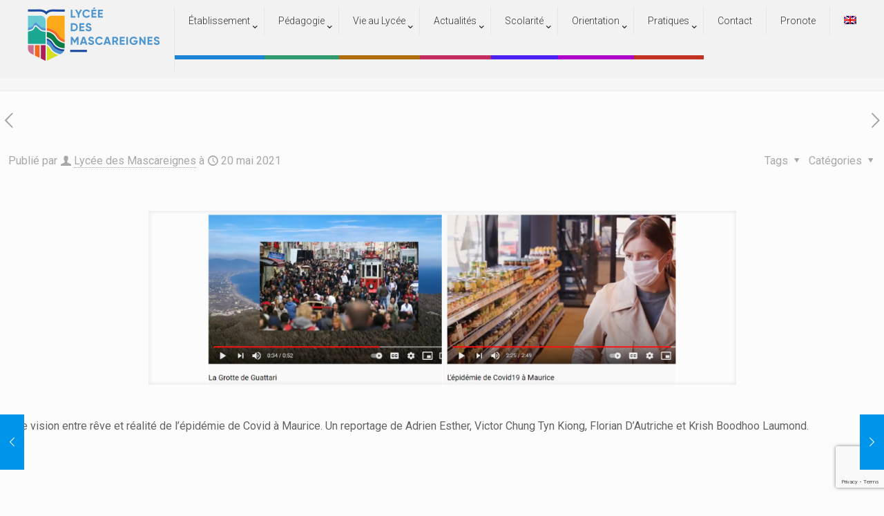

--- FILE ---
content_type: text/html; charset=UTF-8
request_url: https://www.lyceedesmascareignes.org/realisation-de-deux-reportages-televises-par-les-eleves-de-2nde-option-cav/
body_size: 31618
content:
<!DOCTYPE html>
<html lang="fr-FR" class="no-js " itemscope itemtype="https://schema.org/Article" >

<head>

<meta charset="UTF-8" />
<title>Réalisation de deux reportages télévisés par les élèves de 2nde option CAV &#8211; Lycée des Mascareignes</title>
<meta name='robots' content='max-image-preview:large' />
	<style>img:is([sizes="auto" i], [sizes^="auto," i]) { contain-intrinsic-size: 3000px 1500px }</style>
	<link rel="alternate" hreflang="fr" href="https://www.lyceedesmascareignes.org/realisation-de-deux-reportages-televises-par-les-eleves-de-2nde-option-cav/" />
<link rel="alternate" hreflang="x-default" href="https://www.lyceedesmascareignes.org/realisation-de-deux-reportages-televises-par-les-eleves-de-2nde-option-cav/" />
<meta name="description" content="Un site utilisant WordPress"/>
<meta property="og:image" content="https://www.lyceedesmascareignes.org/wp-content/uploads/2021/05/Reportage-TV.jpg"/>
<meta property="og:url" content="https://www.lyceedesmascareignes.org/realisation-de-deux-reportages-televises-par-les-eleves-de-2nde-option-cav/"/>
<meta property="og:type" content="article"/>
<meta property="og:title" content="Réalisation de deux reportages télévisés par les élèves de 2nde option CAV"/>
<meta property="og:description" content="Une vision entre rêve et réalité de l&rsquo;épidémie de Covid à Maurice. Un reportage de Adrien Esther, Victor Chung Tyn Kiong, Florian D&rsquo;Autriche et Krish Boodhoo […]"/>
<meta name="format-detection" content="telephone=no">
<meta name="viewport" content="width=device-width, initial-scale=1" />
<link rel="shortcut icon" href="http://www.lyceedesmascareignes.org/wp-content/uploads/2019/04/layout_set_logo.png" type="image/x-icon" />
<link rel="apple-touch-icon" href="http://www.lyceedesmascareignes.org/wp-content/uploads/2019/04/layout_set_logo.png" />
<meta name="theme-color" content="#ffffff" media="(prefers-color-scheme: light)">
<meta name="theme-color" content="#ffffff" media="(prefers-color-scheme: dark)">
<link rel='dns-prefetch' href='//fonts.googleapis.com' />
<link rel="alternate" type="application/rss+xml" title="Lycée des Mascareignes &raquo; Flux" href="https://www.lyceedesmascareignes.org/feed/" />
<link rel="alternate" type="application/rss+xml" title="Lycée des Mascareignes &raquo; Flux des commentaires" href="https://www.lyceedesmascareignes.org/comments/feed/" />
<link rel="alternate" type="application/rss+xml" title="Lycée des Mascareignes &raquo; Réalisation de deux reportages télévisés par les élèves de 2nde option CAV Flux des commentaires" href="https://www.lyceedesmascareignes.org/realisation-de-deux-reportages-televises-par-les-eleves-de-2nde-option-cav/feed/" />
<script type="text/javascript">
/* <![CDATA[ */
window._wpemojiSettings = {"baseUrl":"https:\/\/s.w.org\/images\/core\/emoji\/16.0.1\/72x72\/","ext":".png","svgUrl":"https:\/\/s.w.org\/images\/core\/emoji\/16.0.1\/svg\/","svgExt":".svg","source":{"concatemoji":"https:\/\/www.lyceedesmascareignes.org\/wp-includes\/js\/wp-emoji-release.min.js?ver=6.8.3"}};
/*! This file is auto-generated */
!function(s,n){var o,i,e;function c(e){try{var t={supportTests:e,timestamp:(new Date).valueOf()};sessionStorage.setItem(o,JSON.stringify(t))}catch(e){}}function p(e,t,n){e.clearRect(0,0,e.canvas.width,e.canvas.height),e.fillText(t,0,0);var t=new Uint32Array(e.getImageData(0,0,e.canvas.width,e.canvas.height).data),a=(e.clearRect(0,0,e.canvas.width,e.canvas.height),e.fillText(n,0,0),new Uint32Array(e.getImageData(0,0,e.canvas.width,e.canvas.height).data));return t.every(function(e,t){return e===a[t]})}function u(e,t){e.clearRect(0,0,e.canvas.width,e.canvas.height),e.fillText(t,0,0);for(var n=e.getImageData(16,16,1,1),a=0;a<n.data.length;a++)if(0!==n.data[a])return!1;return!0}function f(e,t,n,a){switch(t){case"flag":return n(e,"\ud83c\udff3\ufe0f\u200d\u26a7\ufe0f","\ud83c\udff3\ufe0f\u200b\u26a7\ufe0f")?!1:!n(e,"\ud83c\udde8\ud83c\uddf6","\ud83c\udde8\u200b\ud83c\uddf6")&&!n(e,"\ud83c\udff4\udb40\udc67\udb40\udc62\udb40\udc65\udb40\udc6e\udb40\udc67\udb40\udc7f","\ud83c\udff4\u200b\udb40\udc67\u200b\udb40\udc62\u200b\udb40\udc65\u200b\udb40\udc6e\u200b\udb40\udc67\u200b\udb40\udc7f");case"emoji":return!a(e,"\ud83e\udedf")}return!1}function g(e,t,n,a){var r="undefined"!=typeof WorkerGlobalScope&&self instanceof WorkerGlobalScope?new OffscreenCanvas(300,150):s.createElement("canvas"),o=r.getContext("2d",{willReadFrequently:!0}),i=(o.textBaseline="top",o.font="600 32px Arial",{});return e.forEach(function(e){i[e]=t(o,e,n,a)}),i}function t(e){var t=s.createElement("script");t.src=e,t.defer=!0,s.head.appendChild(t)}"undefined"!=typeof Promise&&(o="wpEmojiSettingsSupports",i=["flag","emoji"],n.supports={everything:!0,everythingExceptFlag:!0},e=new Promise(function(e){s.addEventListener("DOMContentLoaded",e,{once:!0})}),new Promise(function(t){var n=function(){try{var e=JSON.parse(sessionStorage.getItem(o));if("object"==typeof e&&"number"==typeof e.timestamp&&(new Date).valueOf()<e.timestamp+604800&&"object"==typeof e.supportTests)return e.supportTests}catch(e){}return null}();if(!n){if("undefined"!=typeof Worker&&"undefined"!=typeof OffscreenCanvas&&"undefined"!=typeof URL&&URL.createObjectURL&&"undefined"!=typeof Blob)try{var e="postMessage("+g.toString()+"("+[JSON.stringify(i),f.toString(),p.toString(),u.toString()].join(",")+"));",a=new Blob([e],{type:"text/javascript"}),r=new Worker(URL.createObjectURL(a),{name:"wpTestEmojiSupports"});return void(r.onmessage=function(e){c(n=e.data),r.terminate(),t(n)})}catch(e){}c(n=g(i,f,p,u))}t(n)}).then(function(e){for(var t in e)n.supports[t]=e[t],n.supports.everything=n.supports.everything&&n.supports[t],"flag"!==t&&(n.supports.everythingExceptFlag=n.supports.everythingExceptFlag&&n.supports[t]);n.supports.everythingExceptFlag=n.supports.everythingExceptFlag&&!n.supports.flag,n.DOMReady=!1,n.readyCallback=function(){n.DOMReady=!0}}).then(function(){return e}).then(function(){var e;n.supports.everything||(n.readyCallback(),(e=n.source||{}).concatemoji?t(e.concatemoji):e.wpemoji&&e.twemoji&&(t(e.twemoji),t(e.wpemoji)))}))}((window,document),window._wpemojiSettings);
/* ]]> */
</script>
<link rel='stylesheet' id='dpProEventCalendar_headcss-css' href='https://www.lyceedesmascareignes.org/wp-content/plugins/dpProEventCalendar/css/dpProEventCalendar.css?ver=3.0.5' type='text/css' media='all' />
<link rel='stylesheet' id='font-awesome-original-css' href='https://www.lyceedesmascareignes.org/wp-content/plugins/dpProEventCalendar/css/font-awesome.css?ver=3.0.5' type='text/css' media='all' />
<link rel='stylesheet' id='dashicons-css' href='https://www.lyceedesmascareignes.org/wp-includes/css/dashicons.min.css?ver=6.8.3' type='text/css' media='all' />
<link rel='stylesheet' id='elusive-css' href='https://www.lyceedesmascareignes.org/wp-content/plugins/menu-icons/vendor/codeinwp/icon-picker/css/types/elusive.min.css?ver=2.0' type='text/css' media='all' />
<link rel='stylesheet' id='menu-icon-font-awesome-css' href='https://www.lyceedesmascareignes.org/wp-content/plugins/menu-icons/css/fontawesome/css/all.min.css?ver=5.15.4' type='text/css' media='all' />
<link rel='stylesheet' id='foundation-icons-css' href='https://www.lyceedesmascareignes.org/wp-content/plugins/menu-icons/vendor/codeinwp/icon-picker/css/types/foundation-icons.min.css?ver=3.0' type='text/css' media='all' />
<link rel='stylesheet' id='genericons-css' href='https://www.lyceedesmascareignes.org/wp-content/plugins/menu-icons/vendor/codeinwp/icon-picker/css/types/genericons.min.css?ver=3.4' type='text/css' media='all' />
<link rel='stylesheet' id='menu-icons-extra-css' href='https://www.lyceedesmascareignes.org/wp-content/plugins/menu-icons/css/extra.min.css?ver=0.13.20' type='text/css' media='all' />
<style id='wp-emoji-styles-inline-css' type='text/css'>

	img.wp-smiley, img.emoji {
		display: inline !important;
		border: none !important;
		box-shadow: none !important;
		height: 1em !important;
		width: 1em !important;
		margin: 0 0.07em !important;
		vertical-align: -0.1em !important;
		background: none !important;
		padding: 0 !important;
	}
</style>
<link rel='stylesheet' id='wp-block-library-css' href='https://www.lyceedesmascareignes.org/wp-includes/css/dist/block-library/style.min.css?ver=6.8.3' type='text/css' media='all' />
<style id='classic-theme-styles-inline-css' type='text/css'>
/*! This file is auto-generated */
.wp-block-button__link{color:#fff;background-color:#32373c;border-radius:9999px;box-shadow:none;text-decoration:none;padding:calc(.667em + 2px) calc(1.333em + 2px);font-size:1.125em}.wp-block-file__button{background:#32373c;color:#fff;text-decoration:none}
</style>
<style id='global-styles-inline-css' type='text/css'>
:root{--wp--preset--aspect-ratio--square: 1;--wp--preset--aspect-ratio--4-3: 4/3;--wp--preset--aspect-ratio--3-4: 3/4;--wp--preset--aspect-ratio--3-2: 3/2;--wp--preset--aspect-ratio--2-3: 2/3;--wp--preset--aspect-ratio--16-9: 16/9;--wp--preset--aspect-ratio--9-16: 9/16;--wp--preset--color--black: #000000;--wp--preset--color--cyan-bluish-gray: #abb8c3;--wp--preset--color--white: #ffffff;--wp--preset--color--pale-pink: #f78da7;--wp--preset--color--vivid-red: #cf2e2e;--wp--preset--color--luminous-vivid-orange: #ff6900;--wp--preset--color--luminous-vivid-amber: #fcb900;--wp--preset--color--light-green-cyan: #7bdcb5;--wp--preset--color--vivid-green-cyan: #00d084;--wp--preset--color--pale-cyan-blue: #8ed1fc;--wp--preset--color--vivid-cyan-blue: #0693e3;--wp--preset--color--vivid-purple: #9b51e0;--wp--preset--gradient--vivid-cyan-blue-to-vivid-purple: linear-gradient(135deg,rgba(6,147,227,1) 0%,rgb(155,81,224) 100%);--wp--preset--gradient--light-green-cyan-to-vivid-green-cyan: linear-gradient(135deg,rgb(122,220,180) 0%,rgb(0,208,130) 100%);--wp--preset--gradient--luminous-vivid-amber-to-luminous-vivid-orange: linear-gradient(135deg,rgba(252,185,0,1) 0%,rgba(255,105,0,1) 100%);--wp--preset--gradient--luminous-vivid-orange-to-vivid-red: linear-gradient(135deg,rgba(255,105,0,1) 0%,rgb(207,46,46) 100%);--wp--preset--gradient--very-light-gray-to-cyan-bluish-gray: linear-gradient(135deg,rgb(238,238,238) 0%,rgb(169,184,195) 100%);--wp--preset--gradient--cool-to-warm-spectrum: linear-gradient(135deg,rgb(74,234,220) 0%,rgb(151,120,209) 20%,rgb(207,42,186) 40%,rgb(238,44,130) 60%,rgb(251,105,98) 80%,rgb(254,248,76) 100%);--wp--preset--gradient--blush-light-purple: linear-gradient(135deg,rgb(255,206,236) 0%,rgb(152,150,240) 100%);--wp--preset--gradient--blush-bordeaux: linear-gradient(135deg,rgb(254,205,165) 0%,rgb(254,45,45) 50%,rgb(107,0,62) 100%);--wp--preset--gradient--luminous-dusk: linear-gradient(135deg,rgb(255,203,112) 0%,rgb(199,81,192) 50%,rgb(65,88,208) 100%);--wp--preset--gradient--pale-ocean: linear-gradient(135deg,rgb(255,245,203) 0%,rgb(182,227,212) 50%,rgb(51,167,181) 100%);--wp--preset--gradient--electric-grass: linear-gradient(135deg,rgb(202,248,128) 0%,rgb(113,206,126) 100%);--wp--preset--gradient--midnight: linear-gradient(135deg,rgb(2,3,129) 0%,rgb(40,116,252) 100%);--wp--preset--font-size--small: 13px;--wp--preset--font-size--medium: 20px;--wp--preset--font-size--large: 36px;--wp--preset--font-size--x-large: 42px;--wp--preset--spacing--20: 0.44rem;--wp--preset--spacing--30: 0.67rem;--wp--preset--spacing--40: 1rem;--wp--preset--spacing--50: 1.5rem;--wp--preset--spacing--60: 2.25rem;--wp--preset--spacing--70: 3.38rem;--wp--preset--spacing--80: 5.06rem;--wp--preset--shadow--natural: 6px 6px 9px rgba(0, 0, 0, 0.2);--wp--preset--shadow--deep: 12px 12px 50px rgba(0, 0, 0, 0.4);--wp--preset--shadow--sharp: 6px 6px 0px rgba(0, 0, 0, 0.2);--wp--preset--shadow--outlined: 6px 6px 0px -3px rgba(255, 255, 255, 1), 6px 6px rgba(0, 0, 0, 1);--wp--preset--shadow--crisp: 6px 6px 0px rgba(0, 0, 0, 1);}:where(.is-layout-flex){gap: 0.5em;}:where(.is-layout-grid){gap: 0.5em;}body .is-layout-flex{display: flex;}.is-layout-flex{flex-wrap: wrap;align-items: center;}.is-layout-flex > :is(*, div){margin: 0;}body .is-layout-grid{display: grid;}.is-layout-grid > :is(*, div){margin: 0;}:where(.wp-block-columns.is-layout-flex){gap: 2em;}:where(.wp-block-columns.is-layout-grid){gap: 2em;}:where(.wp-block-post-template.is-layout-flex){gap: 1.25em;}:where(.wp-block-post-template.is-layout-grid){gap: 1.25em;}.has-black-color{color: var(--wp--preset--color--black) !important;}.has-cyan-bluish-gray-color{color: var(--wp--preset--color--cyan-bluish-gray) !important;}.has-white-color{color: var(--wp--preset--color--white) !important;}.has-pale-pink-color{color: var(--wp--preset--color--pale-pink) !important;}.has-vivid-red-color{color: var(--wp--preset--color--vivid-red) !important;}.has-luminous-vivid-orange-color{color: var(--wp--preset--color--luminous-vivid-orange) !important;}.has-luminous-vivid-amber-color{color: var(--wp--preset--color--luminous-vivid-amber) !important;}.has-light-green-cyan-color{color: var(--wp--preset--color--light-green-cyan) !important;}.has-vivid-green-cyan-color{color: var(--wp--preset--color--vivid-green-cyan) !important;}.has-pale-cyan-blue-color{color: var(--wp--preset--color--pale-cyan-blue) !important;}.has-vivid-cyan-blue-color{color: var(--wp--preset--color--vivid-cyan-blue) !important;}.has-vivid-purple-color{color: var(--wp--preset--color--vivid-purple) !important;}.has-black-background-color{background-color: var(--wp--preset--color--black) !important;}.has-cyan-bluish-gray-background-color{background-color: var(--wp--preset--color--cyan-bluish-gray) !important;}.has-white-background-color{background-color: var(--wp--preset--color--white) !important;}.has-pale-pink-background-color{background-color: var(--wp--preset--color--pale-pink) !important;}.has-vivid-red-background-color{background-color: var(--wp--preset--color--vivid-red) !important;}.has-luminous-vivid-orange-background-color{background-color: var(--wp--preset--color--luminous-vivid-orange) !important;}.has-luminous-vivid-amber-background-color{background-color: var(--wp--preset--color--luminous-vivid-amber) !important;}.has-light-green-cyan-background-color{background-color: var(--wp--preset--color--light-green-cyan) !important;}.has-vivid-green-cyan-background-color{background-color: var(--wp--preset--color--vivid-green-cyan) !important;}.has-pale-cyan-blue-background-color{background-color: var(--wp--preset--color--pale-cyan-blue) !important;}.has-vivid-cyan-blue-background-color{background-color: var(--wp--preset--color--vivid-cyan-blue) !important;}.has-vivid-purple-background-color{background-color: var(--wp--preset--color--vivid-purple) !important;}.has-black-border-color{border-color: var(--wp--preset--color--black) !important;}.has-cyan-bluish-gray-border-color{border-color: var(--wp--preset--color--cyan-bluish-gray) !important;}.has-white-border-color{border-color: var(--wp--preset--color--white) !important;}.has-pale-pink-border-color{border-color: var(--wp--preset--color--pale-pink) !important;}.has-vivid-red-border-color{border-color: var(--wp--preset--color--vivid-red) !important;}.has-luminous-vivid-orange-border-color{border-color: var(--wp--preset--color--luminous-vivid-orange) !important;}.has-luminous-vivid-amber-border-color{border-color: var(--wp--preset--color--luminous-vivid-amber) !important;}.has-light-green-cyan-border-color{border-color: var(--wp--preset--color--light-green-cyan) !important;}.has-vivid-green-cyan-border-color{border-color: var(--wp--preset--color--vivid-green-cyan) !important;}.has-pale-cyan-blue-border-color{border-color: var(--wp--preset--color--pale-cyan-blue) !important;}.has-vivid-cyan-blue-border-color{border-color: var(--wp--preset--color--vivid-cyan-blue) !important;}.has-vivid-purple-border-color{border-color: var(--wp--preset--color--vivid-purple) !important;}.has-vivid-cyan-blue-to-vivid-purple-gradient-background{background: var(--wp--preset--gradient--vivid-cyan-blue-to-vivid-purple) !important;}.has-light-green-cyan-to-vivid-green-cyan-gradient-background{background: var(--wp--preset--gradient--light-green-cyan-to-vivid-green-cyan) !important;}.has-luminous-vivid-amber-to-luminous-vivid-orange-gradient-background{background: var(--wp--preset--gradient--luminous-vivid-amber-to-luminous-vivid-orange) !important;}.has-luminous-vivid-orange-to-vivid-red-gradient-background{background: var(--wp--preset--gradient--luminous-vivid-orange-to-vivid-red) !important;}.has-very-light-gray-to-cyan-bluish-gray-gradient-background{background: var(--wp--preset--gradient--very-light-gray-to-cyan-bluish-gray) !important;}.has-cool-to-warm-spectrum-gradient-background{background: var(--wp--preset--gradient--cool-to-warm-spectrum) !important;}.has-blush-light-purple-gradient-background{background: var(--wp--preset--gradient--blush-light-purple) !important;}.has-blush-bordeaux-gradient-background{background: var(--wp--preset--gradient--blush-bordeaux) !important;}.has-luminous-dusk-gradient-background{background: var(--wp--preset--gradient--luminous-dusk) !important;}.has-pale-ocean-gradient-background{background: var(--wp--preset--gradient--pale-ocean) !important;}.has-electric-grass-gradient-background{background: var(--wp--preset--gradient--electric-grass) !important;}.has-midnight-gradient-background{background: var(--wp--preset--gradient--midnight) !important;}.has-small-font-size{font-size: var(--wp--preset--font-size--small) !important;}.has-medium-font-size{font-size: var(--wp--preset--font-size--medium) !important;}.has-large-font-size{font-size: var(--wp--preset--font-size--large) !important;}.has-x-large-font-size{font-size: var(--wp--preset--font-size--x-large) !important;}
:where(.wp-block-post-template.is-layout-flex){gap: 1.25em;}:where(.wp-block-post-template.is-layout-grid){gap: 1.25em;}
:where(.wp-block-columns.is-layout-flex){gap: 2em;}:where(.wp-block-columns.is-layout-grid){gap: 2em;}
:root :where(.wp-block-pullquote){font-size: 1.5em;line-height: 1.6;}
</style>
<link rel='stylesheet' id='contact-form-7-css' href='https://www.lyceedesmascareignes.org/wp-content/plugins/contact-form-7/includes/css/styles.css?ver=6.1.4' type='text/css' media='all' />
<link rel='stylesheet' id='rs-plugin-settings-css' href='https://www.lyceedesmascareignes.org/wp-content/plugins/revslider/public/assets/css/rs6.css?ver=6.1.5' type='text/css' media='all' />
<style id='rs-plugin-settings-inline-css' type='text/css'>
#rs-demo-id {}
</style>
<link rel='stylesheet' id='social-icons-general-css' href='//www.lyceedesmascareignes.org/wp-content/plugins/social-icons/assets/css/social-icons.css?ver=1.7.4' type='text/css' media='all' />
<link rel='stylesheet' id='wpml-menu-item-0-css' href='https://www.lyceedesmascareignes.org/wp-content/plugins/sitepress-multilingual-cms/templates/language-switchers/menu-item/style.min.css?ver=1' type='text/css' media='all' />
<link rel='stylesheet' id='mfn-be-css' href='https://www.lyceedesmascareignes.org/wp-content/themes/betheme/css/be.css?ver=28.1.6' type='text/css' media='all' />
<link rel='stylesheet' id='mfn-animations-css' href='https://www.lyceedesmascareignes.org/wp-content/themes/betheme/assets/animations/animations.min.css?ver=28.1.6' type='text/css' media='all' />
<link rel='stylesheet' id='mfn-font-awesome-css' href='https://www.lyceedesmascareignes.org/wp-content/themes/betheme/fonts/fontawesome/fontawesome.css?ver=28.1.6' type='text/css' media='all' />
<link rel='stylesheet' id='mfn-responsive-css' href='https://www.lyceedesmascareignes.org/wp-content/themes/betheme/css/responsive.css?ver=28.1.6' type='text/css' media='all' />
<link rel='stylesheet' id='mfn-fonts-css' href='https://fonts.googleapis.com/css?family=Roboto%3A1%2C300%2C400%2C400italic%2C500%2C700%2C700italic%7CLora%3A1%2C300%2C400%2C400italic%2C500%2C700%2C700italic&#038;display=swap&#038;ver=6.8.3' type='text/css' media='all' />
<link rel='stylesheet' id='newsletter-css' href='https://www.lyceedesmascareignes.org/wp-content/plugins/newsletter/style.css?ver=9.1.0' type='text/css' media='all' />
<link rel='stylesheet' id='mfn-hb-css' href='https://www.lyceedesmascareignes.org/wp-content/plugins/mfn-header-builder/functions/assets/style.css?ver=6.8.3' type='text/css' media='all' />
<style id='mfn-hb-inline-css' type='text/css'>
.mhb-view.desktop{background-color:#ffffff}.mhb-view.desktop .first-row{background-color:rgba(255,255,255,0)}.mhb-view.desktop .first-row .mhb-row-wrapper{min-height:0px}.mhb-view.desktop .first-row .overflow.mhb-item-inner{height:0px}.mhb-view.desktop .first-row .mhb-menu .menu > li > a > span{line-height:-20px}.mhb-view.desktop .first-row .mhb-image img{max-height:0px}.mhb-view.desktop .second-row{background-color:#f2f2f2}.mhb-view.desktop .second-row .mhb-row-wrapper{min-height:60px}.mhb-view.desktop .second-row .overflow.mhb-item-inner{height:60px}.mhb-view.desktop .second-row .mhb-menu .menu > li > a > span{line-height:40px}.mhb-view.desktop .second-row .mhb-image img{max-height:60px}.mhb-view.desktop.sticky{background-color:#cccccc;background-image:url(https://www.lyceedesmascareignes.org/wp-content/uploads/2019/05/px.png);background-position:center center;background-repeat:no-repeat;background-size:cover}.mhb-view.desktop.sticky .action-bar{background-color:rgba(255,255,255,0)}.mhb-view.desktop.sticky .action-bar .mhb-row-wrapper{min-height:1px}.mhb-view.desktop.sticky .action-bar .overflow.mhb-item-inner{height:1px}.mhb-view.desktop.sticky .action-bar .mhb-menu .menu > li > a > span{line-height:-19px}.mhb-view.desktop.sticky .action-bar .mhb-image img{max-height:1px}.mhb-view.desktop.sticky .first-row{background-color:#f2f2f2}.mhb-view.desktop.sticky .first-row .mhb-row-wrapper{min-height:60px}.mhb-view.desktop.sticky .first-row .overflow.mhb-item-inner{height:60px}.mhb-view.desktop.sticky .first-row .mhb-menu .menu > li > a > span{line-height:40px}.mhb-view.desktop.sticky .first-row .mhb-image img{max-height:60px}.mhb-view.tablet{background-color:#ffffff}.mhb-view.tablet .action-bar{background-color:#ffffff}.mhb-view.tablet .action-bar .mhb-row-wrapper{min-height:1px}.mhb-view.tablet .action-bar .overflow.mhb-item-inner{height:1px}.mhb-view.tablet .action-bar .mhb-menu .menu > li > a > span{line-height:-19px}.mhb-view.tablet .action-bar .mhb-image img{max-height:1px}.mhb-view.tablet .first-row{background-color:rgba(255,255,255,0)}.mhb-view.tablet .first-row .mhb-row-wrapper{min-height:100px}.mhb-view.tablet .first-row .overflow.mhb-item-inner{height:100px}.mhb-view.tablet .first-row .mhb-menu .menu > li > a > span{line-height:80px}.mhb-view.tablet .first-row .mhb-image img{max-height:100px}.mhb-view.mobile{background-color:#ffffff}.mhb-view.mobile .action-bar{background-color:#ffffff}.mhb-view.mobile .action-bar .mhb-row-wrapper{min-height:1px}.mhb-view.mobile .action-bar .overflow.mhb-item-inner{height:1px}.mhb-view.mobile .action-bar .mhb-menu .menu > li > a > span{line-height:-19px}.mhb-view.mobile .action-bar .mhb-image img{max-height:1px}.mhb-view.mobile .first-row{background-color:rgba(255,255,255,0)}.mhb-view.mobile .first-row .mhb-row-wrapper{min-height:40px}.mhb-view.mobile .first-row .overflow.mhb-item-inner{height:40px}.mhb-view.mobile .first-row .mhb-menu .menu > li > a > span{line-height:20px}.mhb-view.mobile .first-row .mhb-image img{max-height:40px}.mhb-custom-ul-EYBurf .menu > li > a{color:#333333}.mhb-custom-ul-EYBurf .menu > li.current-menu-item > a, .mhb-custom-ul-EYBurf .menu > li.current-menu-ancestor > a, .mhb-custom-ul-EYBurf .menu > li.current-page-item > a, .mhb-custom-ul-EYBurf .menu > li.current-page-ancestor > a{color:#005a8e}.mhb-custom-ul-EYBurf .menu > li > a:hover{color:#4596dd}.mhb-custom-ul-EYBurf .menu li ul{background-color:#f9f9f9}.mhb-custom-ul-EYBurf .menu li ul li a{color:#e5e5e5}.mhb-custom-ul-EYBurf .menu li ul li.current-menu-item > a, .mhb-custom-ul-EYBurf .menu li ul li.current-menu-ancestor > a, .mhb-custom-ul-EYBurf .menu li ul li.current-page-item > a, .mhb-custom-ul-EYBurf .menu li ul li.current-page-ancestor > a{color:#dddddd}.mhb-custom-ul-EYBurf .menu li ul li a:hover{color:#ffffff}.mhb-custom-ul-EYBurf .menu > li > a{font-weight:300}.mhb-custom-ul-EYBurf .menu > li > a{font-family:"Roboto"}.mhb-custom-ul-EYBurf .menu > li > a{font-size:14px}.mhb-custom-9A_ur8_A9 .menu > li > a{color:#333333}.mhb-custom-9A_ur8_A9 .menu > li.current-menu-item > a, .mhb-custom-9A_ur8_A9 .menu > li.current-menu-ancestor > a, .mhb-custom-9A_ur8_A9 .menu > li.current-page-item > a, .mhb-custom-9A_ur8_A9 .menu > li.current-page-ancestor > a{color:#005a8e}.mhb-custom-9A_ur8_A9 .menu > li > a:hover{color:#4596dd}.mhb-custom-9A_ur8_A9 .menu li ul{background-color:#f9f9f9}.mhb-custom-9A_ur8_A9 .menu li ul li a{color:#e5e5e5}.mhb-custom-9A_ur8_A9 .menu li ul li.current-menu-item > a, .mhb-custom-9A_ur8_A9 .menu li ul li.current-menu-ancestor > a, .mhb-custom-9A_ur8_A9 .menu li ul li.current-page-item > a, .mhb-custom-9A_ur8_A9 .menu li ul li.current-page-ancestor > a{color:#dddddd}.mhb-custom-9A_ur8_A9 .menu li ul li a:hover{color:#ffffff}.mhb-custom-9A_ur8_A9 .menu > li > a{font-weight:300}.mhb-custom-9A_ur8_A9 .menu > li > a{font-family:"Roboto"}.mhb-custom-9A_ur8_A9 .menu > li > a{font-size:14px}.mhb-custom-xs5JDPPiM .menu > li > a{color:#333333}.mhb-custom-xs5JDPPiM .menu > li.current-menu-item > a, .mhb-custom-xs5JDPPiM .menu > li.current-menu-ancestor > a, .mhb-custom-xs5JDPPiM .menu > li.current-page-item > a, .mhb-custom-xs5JDPPiM .menu > li.current-page-ancestor > a{color:#005a8e}.mhb-custom-xs5JDPPiM .menu > li > a:hover{color:#4596dd}.mhb-custom-xs5JDPPiM .menu li ul{background-color:#f9f9f9}.mhb-custom-xs5JDPPiM .menu li ul li a{color:#e5e5e5}.mhb-custom-xs5JDPPiM .menu li ul li.current-menu-item > a, .mhb-custom-xs5JDPPiM .menu li ul li.current-menu-ancestor > a, .mhb-custom-xs5JDPPiM .menu li ul li.current-page-item > a, .mhb-custom-xs5JDPPiM .menu li ul li.current-page-ancestor > a{color:#dddddd}.mhb-custom-xs5JDPPiM .menu li ul li a:hover{color:#ffffff}.mhb-custom-xs5JDPPiM .menu > li > a{font-weight:400}.mhb-custom-xs5JDPPiM .menu > li > a{font-family:"Roboto"}.mhb-custom-xs5JDPPiM .menu > li > a{font-size:15px}.mhb-custom-_IWt_FRw1 .menu > li > a{color:#333333}.mhb-custom-_IWt_FRw1 .menu > li.current-menu-item > a, .mhb-custom-_IWt_FRw1 .menu > li.current-menu-ancestor > a, .mhb-custom-_IWt_FRw1 .menu > li.current-page-item > a, .mhb-custom-_IWt_FRw1 .menu > li.current-page-ancestor > a{color:#005a8e}.mhb-custom-_IWt_FRw1 .menu > li > a:hover{color:#4596dd}.mhb-custom-_IWt_FRw1 .menu li ul{background-color:#f9f9f9}.mhb-custom-_IWt_FRw1 .menu li ul li a{color:#e5e5e5}.mhb-custom-_IWt_FRw1 .menu li ul li.current-menu-item > a, .mhb-custom-_IWt_FRw1 .menu li ul li.current-menu-ancestor > a, .mhb-custom-_IWt_FRw1 .menu li ul li.current-page-item > a, .mhb-custom-_IWt_FRw1 .menu li ul li.current-page-ancestor > a{color:#dddddd}.mhb-custom-_IWt_FRw1 .menu li ul li a:hover{color:#ffffff}.mhb-custom-_IWt_FRw1 .menu > li > a{font-weight:400}.mhb-custom-_IWt_FRw1 .menu > li > a{font-family:"Roboto"}.mhb-custom-_IWt_FRw1 .menu > li > a{font-size:15px}
</style>
<link rel='stylesheet' id='mfn-hb-Roboto-300-css' href='https://fonts.googleapis.com/css?family=Roboto%3A400%2C300&#038;ver=6.8.3' type='text/css' media='all' />
<link rel='stylesheet' id='mfn-hb-Roboto-400-css' href='https://fonts.googleapis.com/css?family=Roboto%3A400%2C400&#038;ver=6.8.3' type='text/css' media='all' />
<style id='mfn-dynamic-inline-css' type='text/css'>
html{background-color:#FCFCFC}#Wrapper,#Content,.mfn-popup .mfn-popup-content,.mfn-off-canvas-sidebar .mfn-off-canvas-content-wrapper,.mfn-cart-holder,.mfn-header-login,#Top_bar .search_wrapper,#Top_bar .top_bar_right .mfn-live-search-box,.column_livesearch .mfn-live-search-wrapper,.column_livesearch .mfn-live-search-box{background-color:#FCFCFC}.layout-boxed.mfn-bebuilder-header.mfn-ui #Wrapper .mfn-only-sample-content{background-color:#FCFCFC}body:not(.template-slider) #Header{min-height:250px}body.header-below:not(.template-slider) #Header{padding-top:250px}#Footer .widgets_wrapper{padding:70px 0}.elementor-page.elementor-default #Content .the_content .section_wrapper{max-width:100%}.elementor-page.elementor-default #Content .section.the_content{width:100%}.elementor-page.elementor-default #Content .section_wrapper .the_content_wrapper{margin-left:0;margin-right:0;width:100%}body,span.date_label,.timeline_items li h3 span,input[type="date"],input[type="text"],input[type="password"],input[type="tel"],input[type="email"],input[type="url"],textarea,select,.offer_li .title h3,.mfn-menu-item-megamenu{font-family:"Roboto",-apple-system,BlinkMacSystemFont,"Segoe UI",Roboto,Oxygen-Sans,Ubuntu,Cantarell,"Helvetica Neue",sans-serif}.lead,.big{font-family:"Roboto",-apple-system,BlinkMacSystemFont,"Segoe UI",Roboto,Oxygen-Sans,Ubuntu,Cantarell,"Helvetica Neue",sans-serif}#menu > ul > li > a,#overlay-menu ul li a{font-family:"Roboto",-apple-system,BlinkMacSystemFont,"Segoe UI",Roboto,Oxygen-Sans,Ubuntu,Cantarell,"Helvetica Neue",sans-serif}#Subheader .title{font-family:"Lora",-apple-system,BlinkMacSystemFont,"Segoe UI",Roboto,Oxygen-Sans,Ubuntu,Cantarell,"Helvetica Neue",sans-serif}h1,h2,h3,h4,.text-logo #logo{font-family:"Roboto",-apple-system,BlinkMacSystemFont,"Segoe UI",Roboto,Oxygen-Sans,Ubuntu,Cantarell,"Helvetica Neue",sans-serif}h5,h6{font-family:"Roboto",-apple-system,BlinkMacSystemFont,"Segoe UI",Roboto,Oxygen-Sans,Ubuntu,Cantarell,"Helvetica Neue",sans-serif}blockquote{font-family:"Roboto",-apple-system,BlinkMacSystemFont,"Segoe UI",Roboto,Oxygen-Sans,Ubuntu,Cantarell,"Helvetica Neue",sans-serif}.chart_box .chart .num,.counter .desc_wrapper .number-wrapper,.how_it_works .image .number,.pricing-box .plan-header .price,.quick_fact .number-wrapper,.woocommerce .product div.entry-summary .price{font-family:"Roboto",-apple-system,BlinkMacSystemFont,"Segoe UI",Roboto,Oxygen-Sans,Ubuntu,Cantarell,"Helvetica Neue",sans-serif}body,.mfn-menu-item-megamenu{font-size:16px;line-height:25px;font-weight:400;letter-spacing:0px}.lead,.big{font-size:18px;line-height:28px;font-weight:400;letter-spacing:0px}#menu > ul > li > a,#overlay-menu ul li a{font-size:15px;font-weight:400;letter-spacing:0px}#overlay-menu ul li a{line-height:22.5px}#Subheader .title{font-size:30px;line-height:35px;font-weight:400;letter-spacing:1px;font-style:italic}h1,.text-logo #logo{font-size:48px;line-height:50px;font-weight:400;letter-spacing:0px}h2{font-size:30px;line-height:34px;font-weight:300;letter-spacing:0px}h3,.woocommerce ul.products li.product h3,.woocommerce #customer_login h2{font-size:25px;line-height:29px;font-weight:300;letter-spacing:0px}h4,.woocommerce .woocommerce-order-details__title,.woocommerce .wc-bacs-bank-details-heading,.woocommerce .woocommerce-customer-details h2{font-size:21px;line-height:25px;font-weight:500;letter-spacing:0px}h5{font-size:16px;line-height:25px;font-weight:700;letter-spacing:0px}h6{font-size:15px;line-height:25px;font-weight:400;letter-spacing:0px}#Intro .intro-title{font-size:70px;line-height:70px;font-weight:400;letter-spacing:0px}@media only screen and (min-width:768px) and (max-width:959px){body,.mfn-menu-item-megamenu{font-size:14px;line-height:21px;font-weight:400;letter-spacing:0px}.lead,.big{font-size:15px;line-height:24px;font-weight:400;letter-spacing:0px}#menu > ul > li > a,#overlay-menu ul li a{font-size:13px;font-weight:400;letter-spacing:0px}#overlay-menu ul li a{line-height:19.5px}#Subheader .title{font-size:26px;line-height:30px;font-weight:400;letter-spacing:1px;font-style:italic}h1,.text-logo #logo{font-size:41px;line-height:43px;font-weight:400;letter-spacing:0px}h2{font-size:26px;line-height:29px;font-weight:300;letter-spacing:0px}h3,.woocommerce ul.products li.product h3,.woocommerce #customer_login h2{font-size:21px;line-height:25px;font-weight:300;letter-spacing:0px}h4,.woocommerce .woocommerce-order-details__title,.woocommerce .wc-bacs-bank-details-heading,.woocommerce .woocommerce-customer-details h2{font-size:18px;line-height:21px;font-weight:500;letter-spacing:0px}h5{font-size:14px;line-height:21px;font-weight:700;letter-spacing:0px}h6{font-size:13px;line-height:21px;font-weight:400;letter-spacing:0px}#Intro .intro-title{font-size:60px;line-height:60px;font-weight:400;letter-spacing:0px}blockquote{font-size:15px}.chart_box .chart .num{font-size:45px;line-height:45px}.counter .desc_wrapper .number-wrapper{font-size:45px;line-height:45px}.counter .desc_wrapper .title{font-size:14px;line-height:18px}.faq .question .title{font-size:14px}.fancy_heading .title{font-size:38px;line-height:38px}.offer .offer_li .desc_wrapper .title h3{font-size:32px;line-height:32px}.offer_thumb_ul li.offer_thumb_li .desc_wrapper .title h3{font-size:32px;line-height:32px}.pricing-box .plan-header h2{font-size:27px;line-height:27px}.pricing-box .plan-header .price > span{font-size:40px;line-height:40px}.pricing-box .plan-header .price sup.currency{font-size:18px;line-height:18px}.pricing-box .plan-header .price sup.period{font-size:14px;line-height:14px}.quick_fact .number-wrapper{font-size:80px;line-height:80px}.trailer_box .desc h2{font-size:27px;line-height:27px}.widget > h3{font-size:17px;line-height:20px}}@media only screen and (min-width:480px) and (max-width:767px){body,.mfn-menu-item-megamenu{font-size:13px;line-height:19px;font-weight:400;letter-spacing:0px}.lead,.big{font-size:14px;line-height:21px;font-weight:400;letter-spacing:0px}#menu > ul > li > a,#overlay-menu ul li a{font-size:13px;font-weight:400;letter-spacing:0px}#overlay-menu ul li a{line-height:19.5px}#Subheader .title{font-size:23px;line-height:26px;font-weight:400;letter-spacing:1px;font-style:italic}h1,.text-logo #logo{font-size:36px;line-height:38px;font-weight:400;letter-spacing:0px}h2{font-size:23px;line-height:26px;font-weight:300;letter-spacing:0px}h3,.woocommerce ul.products li.product h3,.woocommerce #customer_login h2{font-size:19px;line-height:22px;font-weight:300;letter-spacing:0px}h4,.woocommerce .woocommerce-order-details__title,.woocommerce .wc-bacs-bank-details-heading,.woocommerce .woocommerce-customer-details h2{font-size:16px;line-height:19px;font-weight:500;letter-spacing:0px}h5{font-size:13px;line-height:19px;font-weight:700;letter-spacing:0px}h6{font-size:13px;line-height:19px;font-weight:400;letter-spacing:0px}#Intro .intro-title{font-size:53px;line-height:53px;font-weight:400;letter-spacing:0px}blockquote{font-size:14px}.chart_box .chart .num{font-size:40px;line-height:40px}.counter .desc_wrapper .number-wrapper{font-size:40px;line-height:40px}.counter .desc_wrapper .title{font-size:13px;line-height:16px}.faq .question .title{font-size:13px}.fancy_heading .title{font-size:34px;line-height:34px}.offer .offer_li .desc_wrapper .title h3{font-size:28px;line-height:28px}.offer_thumb_ul li.offer_thumb_li .desc_wrapper .title h3{font-size:28px;line-height:28px}.pricing-box .plan-header h2{font-size:24px;line-height:24px}.pricing-box .plan-header .price > span{font-size:34px;line-height:34px}.pricing-box .plan-header .price sup.currency{font-size:16px;line-height:16px}.pricing-box .plan-header .price sup.period{font-size:13px;line-height:13px}.quick_fact .number-wrapper{font-size:70px;line-height:70px}.trailer_box .desc h2{font-size:24px;line-height:24px}.widget > h3{font-size:16px;line-height:19px}}@media only screen and (max-width:479px){body,.mfn-menu-item-megamenu{font-size:13px;line-height:19px;font-weight:400;letter-spacing:0px}.lead,.big{font-size:13px;line-height:19px;font-weight:400;letter-spacing:0px}#menu > ul > li > a,#overlay-menu ul li a{font-size:13px;font-weight:400;letter-spacing:0px}#overlay-menu ul li a{line-height:19.5px}#Subheader .title{font-size:18px;line-height:21px;font-weight:400;letter-spacing:1px;font-style:italic}h1,.text-logo #logo{font-size:29px;line-height:30px;font-weight:400;letter-spacing:0px}h2{font-size:18px;line-height:20px;font-weight:300;letter-spacing:0px}h3,.woocommerce ul.products li.product h3,.woocommerce #customer_login h2{font-size:15px;line-height:19px;font-weight:300;letter-spacing:0px}h4,.woocommerce .woocommerce-order-details__title,.woocommerce .wc-bacs-bank-details-heading,.woocommerce .woocommerce-customer-details h2{font-size:13px;line-height:19px;font-weight:500;letter-spacing:0px}h5{font-size:13px;line-height:19px;font-weight:700;letter-spacing:0px}h6{font-size:13px;line-height:19px;font-weight:400;letter-spacing:0px}#Intro .intro-title{font-size:42px;line-height:42px;font-weight:400;letter-spacing:0px}blockquote{font-size:13px}.chart_box .chart .num{font-size:35px;line-height:35px}.counter .desc_wrapper .number-wrapper{font-size:35px;line-height:35px}.counter .desc_wrapper .title{font-size:13px;line-height:26px}.faq .question .title{font-size:13px}.fancy_heading .title{font-size:30px;line-height:30px}.offer .offer_li .desc_wrapper .title h3{font-size:26px;line-height:26px}.offer_thumb_ul li.offer_thumb_li .desc_wrapper .title h3{font-size:26px;line-height:26px}.pricing-box .plan-header h2{font-size:21px;line-height:21px}.pricing-box .plan-header .price > span{font-size:32px;line-height:32px}.pricing-box .plan-header .price sup.currency{font-size:14px;line-height:14px}.pricing-box .plan-header .price sup.period{font-size:13px;line-height:13px}.quick_fact .number-wrapper{font-size:60px;line-height:60px}.trailer_box .desc h2{font-size:21px;line-height:21px}.widget > h3{font-size:15px;line-height:18px}}.with_aside .sidebar.columns{width:25%}.with_aside .sections_group{width:75%}.aside_both .sidebar.columns{width:20%}.aside_both .sidebar.sidebar-1{margin-left:-80%}.aside_both .sections_group{width:60%;margin-left:20%}@media only screen and (min-width:1240px){#Wrapper,.with_aside .content_wrapper{max-width:1920px}body.layout-boxed.mfn-header-scrolled .mfn-header-tmpl.mfn-sticky-layout-width{max-width:1920px;left:0;right:0;margin-left:auto;margin-right:auto}body.layout-boxed:not(.mfn-header-scrolled) .mfn-header-tmpl.mfn-header-layout-width,body.layout-boxed .mfn-header-tmpl.mfn-header-layout-width:not(.mfn-hasSticky){max-width:1920px;left:0;right:0;margin-left:auto;margin-right:auto}body.layout-boxed.mfn-bebuilder-header.mfn-ui .mfn-only-sample-content{max-width:1920px;margin-left:auto;margin-right:auto}.section_wrapper,.container{max-width:1900px}.layout-boxed.header-boxed #Top_bar.is-sticky{max-width:1920px}}@media only screen and (max-width:767px){#Wrapper{max-width:calc(100% - 67px)}.content_wrapper .section_wrapper,.container,.four.columns .widget-area{max-width:550px !important;padding-left:33px;padding-right:33px}}body{--mfn-button-font-family:inherit;--mfn-button-font-size:16px;--mfn-button-font-weight:400;--mfn-button-font-style:inherit;--mfn-button-letter-spacing:0px;--mfn-button-padding:16px 20px 16px 20px;--mfn-button-border-width:0px;--mfn-button-border-radius:5px;--mfn-button-gap:10px;--mfn-button-transition:0.2s;--mfn-button-color:#747474;--mfn-button-color-hover:#747474;--mfn-button-bg:#f7f7f7;--mfn-button-bg-hover:#eaeaea;--mfn-button-border-color:transparent;--mfn-button-border-color-hover:transparent;--mfn-button-icon-color:#747474;--mfn-button-icon-color-hover:#747474;--mfn-button-box-shadow:unset;--mfn-button-theme-color:#ffffff;--mfn-button-theme-color-hover:#ffffff;--mfn-button-theme-bg:#0095eb;--mfn-button-theme-bg-hover:#0088de;--mfn-button-theme-border-color:transparent;--mfn-button-theme-border-color-hover:transparent;--mfn-button-theme-icon-color:#ffffff;--mfn-button-theme-icon-color-hover:#ffffff;--mfn-button-theme-box-shadow:unset;--mfn-button-shop-color:#ffffff;--mfn-button-shop-color-hover:#ffffff;--mfn-button-shop-bg:#0095eb;--mfn-button-shop-bg-hover:#0088de;--mfn-button-shop-border-color:transparent;--mfn-button-shop-border-color-hover:transparent;--mfn-button-shop-icon-color:#626262;--mfn-button-shop-icon-color-hover:#626262;--mfn-button-shop-box-shadow:unset;--mfn-button-action-color:#747474;--mfn-button-action-color-hover:#747474;--mfn-button-action-bg:#f7f7f7;--mfn-button-action-bg-hover:#eaeaea;--mfn-button-action-border-color:transparent;--mfn-button-action-border-color-hover:transparent;--mfn-button-action-icon-color:#747474;--mfn-button-action-icon-color-hover:#747474;--mfn-button-action-box-shadow:unset}@media only screen and (max-width:959px){body{}}@media only screen and (max-width:768px){body{}}.mfn-cookies,.mfn-cookies-reopen{--mfn-gdpr2-container-text-color:#626262;--mfn-gdpr2-container-strong-color:#07070a;--mfn-gdpr2-container-bg:#ffffff;--mfn-gdpr2-container-overlay:rgba(25,37,48,0.6);--mfn-gdpr2-details-box-bg:#fbfbfb;--mfn-gdpr2-details-switch-bg:#00032a;--mfn-gdpr2-details-switch-bg-active:#5acb65;--mfn-gdpr2-tabs-text-color:#07070a;--mfn-gdpr2-tabs-text-color-active:#0089f7;--mfn-gdpr2-tabs-border:rgba(8,8,14,0.1);--mfn-gdpr2-buttons-box-bg:#fbfbfb;--mfn-gdpr2-reopen-background:#fff;--mfn-gdpr2-reopen-color:#222}#Top_bar #logo,.header-fixed #Top_bar #logo,.header-plain #Top_bar #logo,.header-transparent #Top_bar #logo{height:60px;line-height:60px;padding:15px 0}.logo-overflow #Top_bar:not(.is-sticky) .logo{height:90px}#Top_bar .menu > li > a{padding:15px 0}.menu-highlight:not(.header-creative) #Top_bar .menu > li > a{margin:20px 0}.header-plain:not(.menu-highlight) #Top_bar .menu > li > a span:not(.description){line-height:90px}.header-fixed #Top_bar .menu > li > a{padding:30px 0}@media only screen and (max-width:767px){.mobile-header-mini #Top_bar #logo{height:50px!important;line-height:50px!important;margin:5px 0}}#Top_bar #logo img.svg{width:100px}.image_frame,.wp-caption{border-width:0px}.alert{border-radius:0px}#Top_bar .top_bar_right .top-bar-right-input input{width:200px}.mfn-live-search-box .mfn-live-search-list{max-height:300px}#Side_slide{right:-250px;width:250px}#Side_slide.left{left:-250px}.blog-teaser li .desc-wrapper .desc{background-position-y:-1px}.mfn-free-delivery-info{--mfn-free-delivery-bar:#0095eb;--mfn-free-delivery-bg:rgba(0,0,0,0.1);--mfn-free-delivery-achieved:#0095eb}#back_to_top i{color:#65666C}@media only screen and ( max-width:767px ){}@media only screen and (min-width:1240px){body:not(.header-simple) #Top_bar #menu{display:block!important}.tr-menu #Top_bar #menu{background:none!important}#Top_bar .menu > li > ul.mfn-megamenu > li{float:left}#Top_bar .menu > li > ul.mfn-megamenu > li.mfn-megamenu-cols-1{width:100%}#Top_bar .menu > li > ul.mfn-megamenu > li.mfn-megamenu-cols-2{width:50%}#Top_bar .menu > li > ul.mfn-megamenu > li.mfn-megamenu-cols-3{width:33.33%}#Top_bar .menu > li > ul.mfn-megamenu > li.mfn-megamenu-cols-4{width:25%}#Top_bar .menu > li > ul.mfn-megamenu > li.mfn-megamenu-cols-5{width:20%}#Top_bar .menu > li > ul.mfn-megamenu > li.mfn-megamenu-cols-6{width:16.66%}#Top_bar .menu > li > ul.mfn-megamenu > li > ul{display:block!important;position:inherit;left:auto;top:auto;border-width:0 1px 0 0}#Top_bar .menu > li > ul.mfn-megamenu > li:last-child > ul{border:0}#Top_bar .menu > li > ul.mfn-megamenu > li > ul li{width:auto}#Top_bar .menu > li > ul.mfn-megamenu a.mfn-megamenu-title{text-transform:uppercase;font-weight:400;background:none}#Top_bar .menu > li > ul.mfn-megamenu a .menu-arrow{display:none}.menuo-right #Top_bar .menu > li > ul.mfn-megamenu{left:0;width:98%!important;margin:0 1%;padding:20px 0}.menuo-right #Top_bar .menu > li > ul.mfn-megamenu-bg{box-sizing:border-box}#Top_bar .menu > li > ul.mfn-megamenu-bg{padding:20px 166px 20px 20px;background-repeat:no-repeat;background-position:right bottom}.rtl #Top_bar .menu > li > ul.mfn-megamenu-bg{padding-left:166px;padding-right:20px;background-position:left bottom}#Top_bar .menu > li > ul.mfn-megamenu-bg > li{background:none}#Top_bar .menu > li > ul.mfn-megamenu-bg > li a{border:none}#Top_bar .menu > li > ul.mfn-megamenu-bg > li > ul{background:none!important;-webkit-box-shadow:0 0 0 0;-moz-box-shadow:0 0 0 0;box-shadow:0 0 0 0}.mm-vertical #Top_bar .container{position:relative}.mm-vertical #Top_bar .top_bar_left{position:static}.mm-vertical #Top_bar .menu > li ul{box-shadow:0 0 0 0 transparent!important;background-image:none}.mm-vertical #Top_bar .menu > li > ul.mfn-megamenu{padding:20px 0}.mm-vertical.header-plain #Top_bar .menu > li > ul.mfn-megamenu{width:100%!important;margin:0}.mm-vertical #Top_bar .menu > li > ul.mfn-megamenu > li{display:table-cell;float:none!important;width:10%;padding:0 15px;border-right:1px solid rgba(0,0,0,0.05)}.mm-vertical #Top_bar .menu > li > ul.mfn-megamenu > li:last-child{border-right-width:0}.mm-vertical #Top_bar .menu > li > ul.mfn-megamenu > li.hide-border{border-right-width:0}.mm-vertical #Top_bar .menu > li > ul.mfn-megamenu > li a{border-bottom-width:0;padding:9px 15px;line-height:120%}.mm-vertical #Top_bar .menu > li > ul.mfn-megamenu a.mfn-megamenu-title{font-weight:700}.rtl .mm-vertical #Top_bar .menu > li > ul.mfn-megamenu > li:first-child{border-right-width:0}.rtl .mm-vertical #Top_bar .menu > li > ul.mfn-megamenu > li:last-child{border-right-width:1px}body.header-shop #Top_bar #menu{display:flex!important;background-color:transparent}.header-shop #Top_bar.is-sticky .top_bar_row_second{display:none}.header-plain:not(.menuo-right) #Header .top_bar_left{width:auto!important}.header-stack.header-center #Top_bar #menu{display:inline-block!important}.header-simple #Top_bar #menu{display:none;height:auto;width:300px;bottom:auto;top:100%;right:1px;position:absolute;margin:0}.header-simple #Header a.responsive-menu-toggle{display:block;right:10px}.header-simple #Top_bar #menu > ul{width:100%;float:left}.header-simple #Top_bar #menu ul li{width:100%;padding-bottom:0;border-right:0;position:relative}.header-simple #Top_bar #menu ul li a{padding:0 20px;margin:0;display:block;height:auto;line-height:normal;border:none}.header-simple #Top_bar #menu ul li a:not(.menu-toggle):after{display:none}.header-simple #Top_bar #menu ul li a span{border:none;line-height:44px;display:inline;padding:0}.header-simple #Top_bar #menu ul li.submenu .menu-toggle{display:block;position:absolute;right:0;top:0;width:44px;height:44px;line-height:44px;font-size:30px;font-weight:300;text-align:center;cursor:pointer;color:#444;opacity:0.33;transform:unset}.header-simple #Top_bar #menu ul li.submenu .menu-toggle:after{content:"+";position:static}.header-simple #Top_bar #menu ul li.hover > .menu-toggle:after{content:"-"}.header-simple #Top_bar #menu ul li.hover a{border-bottom:0}.header-simple #Top_bar #menu ul.mfn-megamenu li .menu-toggle{display:none}.header-simple #Top_bar #menu ul li ul{position:relative!important;left:0!important;top:0;padding:0;margin:0!important;width:auto!important;background-image:none}.header-simple #Top_bar #menu ul li ul li{width:100%!important;display:block;padding:0}.header-simple #Top_bar #menu ul li ul li a{padding:0 20px 0 30px}.header-simple #Top_bar #menu ul li ul li a .menu-arrow{display:none}.header-simple #Top_bar #menu ul li ul li a span{padding:0}.header-simple #Top_bar #menu ul li ul li a span:after{display:none!important}.header-simple #Top_bar .menu > li > ul.mfn-megamenu a.mfn-megamenu-title{text-transform:uppercase;font-weight:400}.header-simple #Top_bar .menu > li > ul.mfn-megamenu > li > ul{display:block!important;position:inherit;left:auto;top:auto}.header-simple #Top_bar #menu ul li ul li ul{border-left:0!important;padding:0;top:0}.header-simple #Top_bar #menu ul li ul li ul li a{padding:0 20px 0 40px}.rtl.header-simple #Top_bar #menu{left:1px;right:auto}.rtl.header-simple #Top_bar a.responsive-menu-toggle{left:10px;right:auto}.rtl.header-simple #Top_bar #menu ul li.submenu .menu-toggle{left:0;right:auto}.rtl.header-simple #Top_bar #menu ul li ul{left:auto!important;right:0!important}.rtl.header-simple #Top_bar #menu ul li ul li a{padding:0 30px 0 20px}.rtl.header-simple #Top_bar #menu ul li ul li ul li a{padding:0 40px 0 20px}.menu-highlight #Top_bar .menu > li{margin:0 2px}.menu-highlight:not(.header-creative) #Top_bar .menu > li > a{padding:0;-webkit-border-radius:5px;border-radius:5px}.menu-highlight #Top_bar .menu > li > a:after{display:none}.menu-highlight #Top_bar .menu > li > a span:not(.description){line-height:50px}.menu-highlight #Top_bar .menu > li > a span.description{display:none}.menu-highlight.header-stack #Top_bar .menu > li > a{margin:10px 0!important}.menu-highlight.header-stack #Top_bar .menu > li > a span:not(.description){line-height:40px}.menu-highlight.header-simple #Top_bar #menu ul li,.menu-highlight.header-creative #Top_bar #menu ul li{margin:0}.menu-highlight.header-simple #Top_bar #menu ul li > a,.menu-highlight.header-creative #Top_bar #menu ul li > a{-webkit-border-radius:0;border-radius:0}.menu-highlight:not(.header-fixed):not(.header-simple) #Top_bar.is-sticky .menu > li > a{margin:10px 0!important;padding:5px 0!important}.menu-highlight:not(.header-fixed):not(.header-simple) #Top_bar.is-sticky .menu > li > a span{line-height:30px!important}.header-modern.menu-highlight.menuo-right .menu_wrapper{margin-right:20px}.menu-line-below #Top_bar .menu > li > a:not(.menu-toggle):after{top:auto;bottom:-4px}.menu-line-below #Top_bar.is-sticky .menu > li > a:not(.menu-toggle):after{top:auto;bottom:-4px}.menu-line-below-80 #Top_bar:not(.is-sticky) .menu > li > a:not(.menu-toggle):after{height:4px;left:10%;top:50%;margin-top:20px;width:80%}.menu-line-below-80-1 #Top_bar:not(.is-sticky) .menu > li > a:not(.menu-toggle):after{height:1px;left:10%;top:50%;margin-top:20px;width:80%}.menu-link-color #Top_bar .menu > li > a:not(.menu-toggle):after{display:none!important}.menu-arrow-top #Top_bar .menu > li > a:after{background:none repeat scroll 0 0 rgba(0,0,0,0)!important;border-color:#ccc transparent transparent;border-style:solid;border-width:7px 7px 0;display:block;height:0;left:50%;margin-left:-7px;top:0!important;width:0}.menu-arrow-top #Top_bar.is-sticky .menu > li > a:after{top:0!important}.menu-arrow-bottom #Top_bar .menu > li > a:after{background:none!important;border-color:transparent transparent #ccc;border-style:solid;border-width:0 7px 7px;display:block;height:0;left:50%;margin-left:-7px;top:auto;bottom:0;width:0}.menu-arrow-bottom #Top_bar.is-sticky .menu > li > a:after{top:auto;bottom:0}.menuo-no-borders #Top_bar .menu > li > a span{border-width:0!important}.menuo-no-borders #Header_creative #Top_bar .menu > li > a span{border-bottom-width:0}.menuo-no-borders.header-plain #Top_bar a#header_cart,.menuo-no-borders.header-plain #Top_bar a#search_button,.menuo-no-borders.header-plain #Top_bar .wpml-languages,.menuo-no-borders.header-plain #Top_bar a.action_button{border-width:0}.menuo-right #Top_bar .menu_wrapper{float:right}.menuo-right.header-stack:not(.header-center) #Top_bar .menu_wrapper{margin-right:150px}body.header-creative{padding-left:50px}body.header-creative.header-open{padding-left:250px}body.error404,body.under-construction,body.elementor-maintenance-mode,body.template-blank,body.under-construction.header-rtl.header-creative.header-open{padding-left:0!important;padding-right:0!important}.header-creative.footer-fixed #Footer,.header-creative.footer-sliding #Footer,.header-creative.footer-stick #Footer.is-sticky{box-sizing:border-box;padding-left:50px}.header-open.footer-fixed #Footer,.header-open.footer-sliding #Footer,.header-creative.footer-stick #Footer.is-sticky{padding-left:250px}.header-rtl.header-creative.footer-fixed #Footer,.header-rtl.header-creative.footer-sliding #Footer,.header-rtl.header-creative.footer-stick #Footer.is-sticky{padding-left:0;padding-right:50px}.header-rtl.header-open.footer-fixed #Footer,.header-rtl.header-open.footer-sliding #Footer,.header-rtl.header-creative.footer-stick #Footer.is-sticky{padding-right:250px}#Header_creative{background-color:#fff;position:fixed;width:250px;height:100%;left:-200px;top:0;z-index:9002;-webkit-box-shadow:2px 0 4px 2px rgba(0,0,0,.15);box-shadow:2px 0 4px 2px rgba(0,0,0,.15)}#Header_creative .container{width:100%}#Header_creative .creative-wrapper{opacity:0;margin-right:50px}#Header_creative a.creative-menu-toggle{display:block;width:34px;height:34px;line-height:34px;font-size:22px;text-align:center;position:absolute;top:10px;right:8px;border-radius:3px}.admin-bar #Header_creative a.creative-menu-toggle{top:42px}#Header_creative #Top_bar{position:static;width:100%}#Header_creative #Top_bar .top_bar_left{width:100%!important;float:none}#Header_creative #Top_bar .logo{float:none;text-align:center;margin:15px 0}#Header_creative #Top_bar #menu{background-color:transparent}#Header_creative #Top_bar .menu_wrapper{float:none;margin:0 0 30px}#Header_creative #Top_bar .menu > li{width:100%;float:none;position:relative}#Header_creative #Top_bar .menu > li > a{padding:0;text-align:center}#Header_creative #Top_bar .menu > li > a:after{display:none}#Header_creative #Top_bar .menu > li > a span{border-right:0;border-bottom-width:1px;line-height:38px}#Header_creative #Top_bar .menu li ul{left:100%;right:auto;top:0;box-shadow:2px 2px 2px 0 rgba(0,0,0,0.03);-webkit-box-shadow:2px 2px 2px 0 rgba(0,0,0,0.03)}#Header_creative #Top_bar .menu > li > ul.mfn-megamenu{margin:0;width:700px!important}#Header_creative #Top_bar .menu > li > ul.mfn-megamenu > li > ul{left:0}#Header_creative #Top_bar .menu li ul li a{padding-top:9px;padding-bottom:8px}#Header_creative #Top_bar .menu li ul li ul{top:0}#Header_creative #Top_bar .menu > li > a span.description{display:block;font-size:13px;line-height:28px!important;clear:both}.menuo-arrows #Top_bar .menu > li.submenu > a > span:after{content:unset!important}#Header_creative #Top_bar .top_bar_right{width:100%!important;float:left;height:auto;margin-bottom:35px;text-align:center;padding:0 20px;top:0;-webkit-box-sizing:border-box;-moz-box-sizing:border-box;box-sizing:border-box}#Header_creative #Top_bar .top_bar_right:before{content:none}#Header_creative #Top_bar .top_bar_right .top_bar_right_wrapper{flex-wrap:wrap;justify-content:center}#Header_creative #Top_bar .top_bar_right .top-bar-right-icon,#Header_creative #Top_bar .top_bar_right .wpml-languages,#Header_creative #Top_bar .top_bar_right .top-bar-right-button,#Header_creative #Top_bar .top_bar_right .top-bar-right-input{min-height:30px;margin:5px}#Header_creative #Top_bar .search_wrapper{left:100%;top:auto}#Header_creative #Top_bar .banner_wrapper{display:block;text-align:center}#Header_creative #Top_bar .banner_wrapper img{max-width:100%;height:auto;display:inline-block}#Header_creative #Action_bar{display:none;position:absolute;bottom:0;top:auto;clear:both;padding:0 20px;box-sizing:border-box}#Header_creative #Action_bar .contact_details{width:100%;text-align:center;margin-bottom:20px}#Header_creative #Action_bar .contact_details li{padding:0}#Header_creative #Action_bar .social{float:none;text-align:center;padding:5px 0 15px}#Header_creative #Action_bar .social li{margin-bottom:2px}#Header_creative #Action_bar .social-menu{float:none;text-align:center}#Header_creative #Action_bar .social-menu li{border-color:rgba(0,0,0,.1)}#Header_creative .social li a{color:rgba(0,0,0,.5)}#Header_creative .social li a:hover{color:#000}#Header_creative .creative-social{position:absolute;bottom:10px;right:0;width:50px}#Header_creative .creative-social li{display:block;float:none;width:100%;text-align:center;margin-bottom:5px}.header-creative .fixed-nav.fixed-nav-prev{margin-left:50px}.header-creative.header-open .fixed-nav.fixed-nav-prev{margin-left:250px}.menuo-last #Header_creative #Top_bar .menu li.last ul{top:auto;bottom:0}.header-open #Header_creative{left:0}.header-open #Header_creative .creative-wrapper{opacity:1;margin:0!important}.header-open #Header_creative .creative-menu-toggle,.header-open #Header_creative .creative-social{display:none}.header-open #Header_creative #Action_bar{display:block}body.header-rtl.header-creative{padding-left:0;padding-right:50px}.header-rtl #Header_creative{left:auto;right:-200px}.header-rtl #Header_creative .creative-wrapper{margin-left:50px;margin-right:0}.header-rtl #Header_creative a.creative-menu-toggle{left:8px;right:auto}.header-rtl #Header_creative .creative-social{left:0;right:auto}.header-rtl #Footer #back_to_top.sticky{right:125px}.header-rtl #popup_contact{right:70px}.header-rtl #Header_creative #Top_bar .menu li ul{left:auto;right:100%}.header-rtl #Header_creative #Top_bar .search_wrapper{left:auto;right:100%}.header-rtl .fixed-nav.fixed-nav-prev{margin-left:0!important}.header-rtl .fixed-nav.fixed-nav-next{margin-right:50px}body.header-rtl.header-creative.header-open{padding-left:0;padding-right:250px!important}.header-rtl.header-open #Header_creative{left:auto;right:0}.header-rtl.header-open #Footer #back_to_top.sticky{right:325px}.header-rtl.header-open #popup_contact{right:270px}.header-rtl.header-open .fixed-nav.fixed-nav-next{margin-right:250px}#Header_creative.active{left:-1px}.header-rtl #Header_creative.active{left:auto;right:-1px}#Header_creative.active .creative-wrapper{opacity:1;margin:0}.header-creative .vc_row[data-vc-full-width]{padding-left:50px}.header-creative.header-open .vc_row[data-vc-full-width]{padding-left:250px}.header-open .vc_parallax .vc_parallax-inner{left:auto;width:calc(100% - 250px)}.header-open.header-rtl .vc_parallax .vc_parallax-inner{left:0;right:auto}#Header_creative.scroll{height:100%;overflow-y:auto}#Header_creative.scroll:not(.dropdown) .menu li ul{display:none!important}#Header_creative.scroll #Action_bar{position:static}#Header_creative.dropdown{outline:none}#Header_creative.dropdown #Top_bar .menu_wrapper{float:left;width:100%}#Header_creative.dropdown #Top_bar #menu ul li{position:relative;float:left}#Header_creative.dropdown #Top_bar #menu ul li a:not(.menu-toggle):after{display:none}#Header_creative.dropdown #Top_bar #menu ul li a span{line-height:38px;padding:0}#Header_creative.dropdown #Top_bar #menu ul li.submenu .menu-toggle{display:block;position:absolute;right:0;top:0;width:38px;height:38px;line-height:38px;font-size:26px;font-weight:300;text-align:center;cursor:pointer;color:#444;opacity:0.33;z-index:203}#Header_creative.dropdown #Top_bar #menu ul li.submenu .menu-toggle:after{content:"+";position:static}#Header_creative.dropdown #Top_bar #menu ul li.hover > .menu-toggle:after{content:"-"}#Header_creative.dropdown #Top_bar #menu ul.sub-menu li:not(:last-of-type) a{border-bottom:0}#Header_creative.dropdown #Top_bar #menu ul.mfn-megamenu li .menu-toggle{display:none}#Header_creative.dropdown #Top_bar #menu ul li ul{position:relative!important;left:0!important;top:0;padding:0;margin-left:0!important;width:auto!important;background-image:none}#Header_creative.dropdown #Top_bar #menu ul li ul li{width:100%!important}#Header_creative.dropdown #Top_bar #menu ul li ul li a{padding:0 10px;text-align:center}#Header_creative.dropdown #Top_bar #menu ul li ul li a .menu-arrow{display:none}#Header_creative.dropdown #Top_bar #menu ul li ul li a span{padding:0}#Header_creative.dropdown #Top_bar #menu ul li ul li a span:after{display:none!important}#Header_creative.dropdown #Top_bar .menu > li > ul.mfn-megamenu a.mfn-megamenu-title{text-transform:uppercase;font-weight:400}#Header_creative.dropdown #Top_bar .menu > li > ul.mfn-megamenu > li > ul{display:block!important;position:inherit;left:auto;top:auto}#Header_creative.dropdown #Top_bar #menu ul li ul li ul{border-left:0!important;padding:0;top:0}#Header_creative{transition:left .5s ease-in-out,right .5s ease-in-out}#Header_creative .creative-wrapper{transition:opacity .5s ease-in-out,margin 0s ease-in-out .5s}#Header_creative.active .creative-wrapper{transition:opacity .5s ease-in-out,margin 0s ease-in-out}}@media only screen and (min-width:1240px){#Top_bar.is-sticky{position:fixed!important;width:100%;left:0;top:-60px;height:60px;z-index:701;background:#fff;opacity:.97;-webkit-box-shadow:0 2px 5px 0 rgba(0,0,0,0.1);-moz-box-shadow:0 2px 5px 0 rgba(0,0,0,0.1);box-shadow:0 2px 5px 0 rgba(0,0,0,0.1)}.layout-boxed.header-boxed #Top_bar.is-sticky{left:50%;-webkit-transform:translateX(-50%);transform:translateX(-50%)}#Top_bar.is-sticky .top_bar_left,#Top_bar.is-sticky .top_bar_right,#Top_bar.is-sticky .top_bar_right:before{background:none;box-shadow:unset}#Top_bar.is-sticky .logo{width:auto;margin:0 30px 0 20px;padding:0}#Top_bar.is-sticky #logo,#Top_bar.is-sticky .custom-logo-link{padding:5px 0!important;height:50px!important;line-height:50px!important}.logo-no-sticky-padding #Top_bar.is-sticky #logo{height:60px!important;line-height:60px!important}#Top_bar.is-sticky #logo img.logo-main{display:none}#Top_bar.is-sticky #logo img.logo-sticky{display:inline;max-height:35px}.logo-sticky-width-auto #Top_bar.is-sticky #logo img.logo-sticky{width:auto}#Top_bar.is-sticky .menu_wrapper{clear:none}#Top_bar.is-sticky .menu_wrapper .menu > li > a{padding:15px 0}#Top_bar.is-sticky .menu > li > a,#Top_bar.is-sticky .menu > li > a span{line-height:30px}#Top_bar.is-sticky .menu > li > a:after{top:auto;bottom:-4px}#Top_bar.is-sticky .menu > li > a span.description{display:none}#Top_bar.is-sticky .secondary_menu_wrapper,#Top_bar.is-sticky .banner_wrapper{display:none}.header-overlay #Top_bar.is-sticky{display:none}.sticky-dark #Top_bar.is-sticky,.sticky-dark #Top_bar.is-sticky #menu{background:rgba(0,0,0,.8)}.sticky-dark #Top_bar.is-sticky .menu > li:not(.current-menu-item) > a{color:#fff}.sticky-dark #Top_bar.is-sticky .top_bar_right .top-bar-right-icon{color:rgba(255,255,255,.9)}.sticky-dark #Top_bar.is-sticky .top_bar_right .top-bar-right-icon svg .path{stroke:rgba(255,255,255,.9)}.sticky-dark #Top_bar.is-sticky .wpml-languages a.active,.sticky-dark #Top_bar.is-sticky .wpml-languages ul.wpml-lang-dropdown{background:rgba(0,0,0,0.1);border-color:rgba(0,0,0,0.1)}.sticky-white #Top_bar.is-sticky,.sticky-white #Top_bar.is-sticky #menu{background:rgba(255,255,255,.8)}.sticky-white #Top_bar.is-sticky .menu > li:not(.current-menu-item) > a{color:#222}.sticky-white #Top_bar.is-sticky .top_bar_right .top-bar-right-icon{color:rgba(0,0,0,.8)}.sticky-white #Top_bar.is-sticky .top_bar_right .top-bar-right-icon svg .path{stroke:rgba(0,0,0,.8)}.sticky-white #Top_bar.is-sticky .wpml-languages a.active,.sticky-white #Top_bar.is-sticky .wpml-languages ul.wpml-lang-dropdown{background:rgba(255,255,255,0.1);border-color:rgba(0,0,0,0.1)}}@media only screen and (min-width:768px) and (max-width:1240px){.header_placeholder{height:0!important}}@media only screen and (max-width:1239px){#Top_bar #menu{display:none;height:auto;width:300px;bottom:auto;top:100%;right:1px;position:absolute;margin:0}#Top_bar a.responsive-menu-toggle{display:block}#Top_bar #menu > ul{width:100%;float:left}#Top_bar #menu ul li{width:100%;padding-bottom:0;border-right:0;position:relative}#Top_bar #menu ul li a{padding:0 25px;margin:0;display:block;height:auto;line-height:normal;border:none}#Top_bar #menu ul li a:not(.menu-toggle):after{display:none}#Top_bar #menu ul li a span{border:none;line-height:44px;display:inline;padding:0}#Top_bar #menu ul li a span.description{margin:0 0 0 5px}#Top_bar #menu ul li.submenu .menu-toggle{display:block;position:absolute;right:15px;top:0;width:44px;height:44px;line-height:44px;font-size:30px;font-weight:300;text-align:center;cursor:pointer;color:#444;opacity:0.33;transform:unset}#Top_bar #menu ul li.submenu .menu-toggle:after{content:"+";position:static}#Top_bar #menu ul li.hover > .menu-toggle:after{content:"-"}#Top_bar #menu ul li.hover a{border-bottom:0}#Top_bar #menu ul li a span:after{display:none!important}#Top_bar #menu ul.mfn-megamenu li .menu-toggle{display:none}.menuo-arrows.keyboard-support #Top_bar .menu > li.submenu > a:not(.menu-toggle):after,.menuo-arrows:not(.keyboard-support) #Top_bar .menu > li.submenu > a:not(.menu-toggle)::after{display:none !important}#Top_bar #menu ul li ul{position:relative!important;left:0!important;top:0;padding:0;margin-left:0!important;width:auto!important;background-image:none!important;box-shadow:0 0 0 0 transparent!important;-webkit-box-shadow:0 0 0 0 transparent!important}#Top_bar #menu ul li ul li{width:100%!important}#Top_bar #menu ul li ul li a{padding:0 20px 0 35px}#Top_bar #menu ul li ul li a .menu-arrow{display:none}#Top_bar #menu ul li ul li a span{padding:0}#Top_bar #menu ul li ul li a span:after{display:none!important}#Top_bar .menu > li > ul.mfn-megamenu a.mfn-megamenu-title{text-transform:uppercase;font-weight:400}#Top_bar .menu > li > ul.mfn-megamenu > li > ul{display:block!important;position:inherit;left:auto;top:auto}#Top_bar #menu ul li ul li ul{border-left:0!important;padding:0;top:0}#Top_bar #menu ul li ul li ul li a{padding:0 20px 0 45px}#Header #menu > ul > li.current-menu-item > a,#Header #menu > ul > li.current_page_item > a,#Header #menu > ul > li.current-menu-parent > a,#Header #menu > ul > li.current-page-parent > a,#Header #menu > ul > li.current-menu-ancestor > a,#Header #menu > ul > li.current_page_ancestor > a{background:rgba(0,0,0,.02)}.rtl #Top_bar #menu{left:1px;right:auto}.rtl #Top_bar a.responsive-menu-toggle{left:20px;right:auto}.rtl #Top_bar #menu ul li.submenu .menu-toggle{left:15px;right:auto;border-left:none;border-right:1px solid #eee;transform:unset}.rtl #Top_bar #menu ul li ul{left:auto!important;right:0!important}.rtl #Top_bar #menu ul li ul li a{padding:0 30px 0 20px}.rtl #Top_bar #menu ul li ul li ul li a{padding:0 40px 0 20px}.header-stack .menu_wrapper a.responsive-menu-toggle{position:static!important;margin:11px 0!important}.header-stack .menu_wrapper #menu{left:0;right:auto}.rtl.header-stack #Top_bar #menu{left:auto;right:0}.admin-bar #Header_creative{top:32px}.header-creative.layout-boxed{padding-top:85px}.header-creative.layout-full-width #Wrapper{padding-top:60px}#Header_creative{position:fixed;width:100%;left:0!important;top:0;z-index:1001}#Header_creative .creative-wrapper{display:block!important;opacity:1!important}#Header_creative .creative-menu-toggle,#Header_creative .creative-social{display:none!important;opacity:1!important}#Header_creative #Top_bar{position:static;width:100%}#Header_creative #Top_bar .one{display:flex}#Header_creative #Top_bar #logo,#Header_creative #Top_bar .custom-logo-link{height:50px;line-height:50px;padding:5px 0}#Header_creative #Top_bar #logo img.logo-sticky{max-height:40px!important}#Header_creative #logo img.logo-main{display:none}#Header_creative #logo img.logo-sticky{display:inline-block}.logo-no-sticky-padding #Header_creative #Top_bar #logo{height:60px;line-height:60px;padding:0}.logo-no-sticky-padding #Header_creative #Top_bar #logo img.logo-sticky{max-height:60px!important}#Header_creative #Action_bar{display:none}#Header_creative #Top_bar .top_bar_right:before{content:none}#Header_creative.scroll{overflow:visible!important}}body{--mfn-clients-tiles-hover:#0095eb;--mfn-icon-box-icon:#0095eb;--mfn-sliding-box-bg:#0095eb;--mfn-woo-body-color:#626262;--mfn-woo-heading-color:#626262;--mfn-woo-themecolor:#0095eb;--mfn-woo-bg-themecolor:#0095eb;--mfn-woo-border-themecolor:#0095eb}#Header_wrapper,#Intro{background-color:#000119}#Subheader{background-color:rgba(247,247,247,1)}.header-classic #Action_bar,.header-fixed #Action_bar,.header-plain #Action_bar,.header-split #Action_bar,.header-shop #Action_bar,.header-shop-split #Action_bar,.header-stack #Action_bar{background-color:#292b33}#Sliding-top{background-color:#545454}#Sliding-top a.sliding-top-control{border-right-color:#545454}#Sliding-top.st-center a.sliding-top-control,#Sliding-top.st-left a.sliding-top-control{border-top-color:#545454}#Footer{background-color:#22489c}.grid .post-item,.masonry:not(.tiles) .post-item,.photo2 .post .post-desc-wrapper{background-color:transparent}.portfolio_group .portfolio-item .desc{background-color:transparent}.woocommerce ul.products li.product,.shop_slider .shop_slider_ul .shop_slider_li .item_wrapper .desc{background-color:transparent}body,ul.timeline_items,.icon_box a .desc,.icon_box a:hover .desc,.feature_list ul li a,.list_item a,.list_item a:hover,.widget_recent_entries ul li a,.flat_box a,.flat_box a:hover,.story_box .desc,.content_slider.carousel  ul li a .title,.content_slider.flat.description ul li .desc,.content_slider.flat.description ul li a .desc,.post-nav.minimal a i{color:#626262}.lead{color:#2e2e2e}.post-nav.minimal a svg{fill:#626262}.themecolor,.opening_hours .opening_hours_wrapper li span,.fancy_heading_icon .icon_top,.fancy_heading_arrows .icon-right-dir,.fancy_heading_arrows .icon-left-dir,.fancy_heading_line .title,.button-love a.mfn-love,.format-link .post-title .icon-link,.pager-single > span,.pager-single a:hover,.widget_meta ul,.widget_pages ul,.widget_rss ul,.widget_mfn_recent_comments ul li:after,.widget_archive ul,.widget_recent_comments ul li:after,.widget_nav_menu ul,.woocommerce ul.products li.product .price,.shop_slider .shop_slider_ul .item_wrapper .price,.woocommerce-page ul.products li.product .price,.widget_price_filter .price_label .from,.widget_price_filter .price_label .to,.woocommerce ul.product_list_widget li .quantity .amount,.woocommerce .product div.entry-summary .price,.woocommerce .product .woocommerce-variation-price .price,.woocommerce .star-rating span,#Error_404 .error_pic i,.style-simple #Filters .filters_wrapper ul li a:hover,.style-simple #Filters .filters_wrapper ul li.current-cat a,.style-simple .quick_fact .title,.mfn-cart-holder .mfn-ch-content .mfn-ch-product .woocommerce-Price-amount,.woocommerce .comment-form-rating p.stars a:before,.wishlist .wishlist-row .price,.search-results .search-item .post-product-price,.progress_icons.transparent .progress_icon.themebg{color:#0095eb}.mfn-wish-button.loved:not(.link) .path{fill:#0095eb;stroke:#0095eb}.themebg,#comments .commentlist > li .reply a.comment-reply-link,#Filters .filters_wrapper ul li a:hover,#Filters .filters_wrapper ul li.current-cat a,.fixed-nav .arrow,.offer_thumb .slider_pagination a:before,.offer_thumb .slider_pagination a.selected:after,.pager .pages a:hover,.pager .pages a.active,.pager .pages span.page-numbers.current,.pager-single span:after,.portfolio_group.exposure .portfolio-item .desc-inner .line,.Recent_posts ul li .desc:after,.Recent_posts ul li .photo .c,.slider_pagination a.selected,.slider_pagination .slick-active a,.slider_pagination a.selected:after,.slider_pagination .slick-active a:after,.testimonials_slider .slider_images,.testimonials_slider .slider_images a:after,.testimonials_slider .slider_images:before,#Top_bar .header-cart-count,#Top_bar .header-wishlist-count,.mfn-footer-stickymenu ul li a .header-wishlist-count,.mfn-footer-stickymenu ul li a .header-cart-count,.widget_categories ul,.widget_mfn_menu ul li a:hover,.widget_mfn_menu ul li.current-menu-item:not(.current-menu-ancestor) > a,.widget_mfn_menu ul li.current_page_item:not(.current_page_ancestor) > a,.widget_product_categories ul,.widget_recent_entries ul li:after,.woocommerce-account table.my_account_orders .order-number a,.woocommerce-MyAccount-navigation ul li.is-active a,.style-simple .accordion .question:after,.style-simple .faq .question:after,.style-simple .icon_box .desc_wrapper .title:before,.style-simple #Filters .filters_wrapper ul li a:after,.style-simple .trailer_box:hover .desc,.tp-bullets.simplebullets.round .bullet.selected,.tp-bullets.simplebullets.round .bullet.selected:after,.tparrows.default,.tp-bullets.tp-thumbs .bullet.selected:after{background-color:#0095eb}.Latest_news ul li .photo,.Recent_posts.blog_news ul li .photo,.style-simple .opening_hours .opening_hours_wrapper li label,.style-simple .timeline_items li:hover h3,.style-simple .timeline_items li:nth-child(even):hover h3,.style-simple .timeline_items li:hover .desc,.style-simple .timeline_items li:nth-child(even):hover,.style-simple .offer_thumb .slider_pagination a.selected{border-color:#0095eb}a{color:#0095eb}a:hover{color:#007cc3}*::-moz-selection{background-color:#0095eb;color:white}*::selection{background-color:#0095eb;color:white}.blockquote p.author span,.counter .desc_wrapper .title,.article_box .desc_wrapper p,.team .desc_wrapper p.subtitle,.pricing-box .plan-header p.subtitle,.pricing-box .plan-header .price sup.period,.chart_box p,.fancy_heading .inside,.fancy_heading_line .slogan,.post-meta,.post-meta a,.post-footer,.post-footer a span.label,.pager .pages a,.button-love a .label,.pager-single a,#comments .commentlist > li .comment-author .says,.fixed-nav .desc .date,.filters_buttons li.label,.Recent_posts ul li a .desc .date,.widget_recent_entries ul li .post-date,.tp_recent_tweets .twitter_time,.widget_price_filter .price_label,.shop-filters .woocommerce-result-count,.woocommerce ul.product_list_widget li .quantity,.widget_shopping_cart ul.product_list_widget li dl,.product_meta .posted_in,.woocommerce .shop_table .product-name .variation > dd,.shipping-calculator-button:after,.shop_slider .shop_slider_ul .item_wrapper .price del,.woocommerce .product .entry-summary .woocommerce-product-rating .woocommerce-review-link,.woocommerce .product.style-default .entry-summary .product_meta .tagged_as,.woocommerce .tagged_as,.wishlist .sku_wrapper,.woocommerce .column_product_rating .woocommerce-review-link,.woocommerce #reviews #comments ol.commentlist li .comment-text p.meta .woocommerce-review__verified,.woocommerce #reviews #comments ol.commentlist li .comment-text p.meta .woocommerce-review__dash,.woocommerce #reviews #comments ol.commentlist li .comment-text p.meta .woocommerce-review__published-date,.testimonials_slider .testimonials_slider_ul li .author span,.testimonials_slider .testimonials_slider_ul li .author span a,.Latest_news ul li .desc_footer,.share-simple-wrapper .icons a{color:#a8a8a8}h1,h1 a,h1 a:hover,.text-logo #logo{color:#161922}h2,h2 a,h2 a:hover{color:#161922}h3,h3 a,h3 a:hover{color:#161922}h4,h4 a,h4 a:hover,.style-simple .sliding_box .desc_wrapper h4{color:#161922}h5,h5 a,h5 a:hover{color:#161922}h6,h6 a,h6 a:hover,a.content_link .title{color:#161922}.woocommerce #customer_login h2{color:#161922} .woocommerce .woocommerce-order-details__title,.woocommerce .wc-bacs-bank-details-heading,.woocommerce .woocommerce-customer-details h2,.woocommerce #respond .comment-reply-title,.woocommerce #reviews #comments ol.commentlist li .comment-text p.meta .woocommerce-review__author{color:#161922} .dropcap,.highlight:not(.highlight_image){background-color:#0095eb}a.mfn-link{color:#656B6F}a.mfn-link-2 span,a:hover.mfn-link-2 span:before,a.hover.mfn-link-2 span:before,a.mfn-link-5 span,a.mfn-link-8:after,a.mfn-link-8:before{background:#0095eb}a:hover.mfn-link{color:#0095eb}a.mfn-link-2 span:before,a:hover.mfn-link-4:before,a:hover.mfn-link-4:after,a.hover.mfn-link-4:before,a.hover.mfn-link-4:after,a.mfn-link-5:before,a.mfn-link-7:after,a.mfn-link-7:before{background:#007cc3}a.mfn-link-6:before{border-bottom-color:#007cc3}a.mfn-link svg .path{stroke:#0095eb}.column_column ul,.column_column ol,.the_content_wrapper:not(.is-elementor) ul,.the_content_wrapper:not(.is-elementor) ol{color:#737E86}hr.hr_color,.hr_color hr,.hr_dots span{color:#0095eb;background:#0095eb}.hr_zigzag i{color:#0095eb}.highlight-left:after,.highlight-right:after{background:#0095eb}@media only screen and (max-width:767px){.highlight-left .wrap:first-child,.highlight-right .wrap:last-child{background:#0095eb}}#Header .top_bar_left,.header-classic #Top_bar,.header-plain #Top_bar,.header-stack #Top_bar,.header-split #Top_bar,.header-shop #Top_bar,.header-shop-split #Top_bar,.header-fixed #Top_bar,.header-below #Top_bar,#Header_creative,#Top_bar #menu,.sticky-tb-color #Top_bar.is-sticky{background-color:#ffffff}#Top_bar .wpml-languages a.active,#Top_bar .wpml-languages ul.wpml-lang-dropdown{background-color:#ffffff}#Top_bar .top_bar_right:before{background-color:#e3e3e3}#Header .top_bar_right{background-color:#f5f5f5}#Top_bar .top_bar_right .top-bar-right-icon,#Top_bar .top_bar_right .top-bar-right-icon svg .path{color:#333333;stroke:#333333}#Top_bar .menu > li > a,#Top_bar #menu ul li.submenu .menu-toggle{color:#444444}#Top_bar .menu > li.current-menu-item > a,#Top_bar .menu > li.current_page_item > a,#Top_bar .menu > li.current-menu-parent > a,#Top_bar .menu > li.current-page-parent > a,#Top_bar .menu > li.current-menu-ancestor > a,#Top_bar .menu > li.current-page-ancestor > a,#Top_bar .menu > li.current_page_ancestor > a,#Top_bar .menu > li.hover > a{color:#0095eb}#Top_bar .menu > li a:not(.menu-toggle):after{background:#0095eb}.menuo-arrows #Top_bar .menu > li.submenu > a > span:not(.description)::after{border-top-color:#444444}#Top_bar .menu > li.current-menu-item.submenu > a > span:not(.description)::after,#Top_bar .menu > li.current_page_item.submenu > a > span:not(.description)::after,#Top_bar .menu > li.current-menu-parent.submenu > a > span:not(.description)::after,#Top_bar .menu > li.current-page-parent.submenu > a > span:not(.description)::after,#Top_bar .menu > li.current-menu-ancestor.submenu > a > span:not(.description)::after,#Top_bar .menu > li.current-page-ancestor.submenu > a > span:not(.description)::after,#Top_bar .menu > li.current_page_ancestor.submenu > a > span:not(.description)::after,#Top_bar .menu > li.hover.submenu > a > span:not(.description)::after{border-top-color:#0095eb}.menu-highlight #Top_bar #menu > ul > li.current-menu-item > a,.menu-highlight #Top_bar #menu > ul > li.current_page_item > a,.menu-highlight #Top_bar #menu > ul > li.current-menu-parent > a,.menu-highlight #Top_bar #menu > ul > li.current-page-parent > a,.menu-highlight #Top_bar #menu > ul > li.current-menu-ancestor > a,.menu-highlight #Top_bar #menu > ul > li.current-page-ancestor > a,.menu-highlight #Top_bar #menu > ul > li.current_page_ancestor > a,.menu-highlight #Top_bar #menu > ul > li.hover > a{background:#F2F2F2}.menu-arrow-bottom #Top_bar .menu > li > a:after{border-bottom-color:#0095eb}.menu-arrow-top #Top_bar .menu > li > a:after{border-top-color:#0095eb}.header-plain #Top_bar .menu > li.current-menu-item > a,.header-plain #Top_bar .menu > li.current_page_item > a,.header-plain #Top_bar .menu > li.current-menu-parent > a,.header-plain #Top_bar .menu > li.current-page-parent > a,.header-plain #Top_bar .menu > li.current-menu-ancestor > a,.header-plain #Top_bar .menu > li.current-page-ancestor > a,.header-plain #Top_bar .menu > li.current_page_ancestor > a,.header-plain #Top_bar .menu > li.hover > a,.header-plain #Top_bar .wpml-languages:hover,.header-plain #Top_bar .wpml-languages ul.wpml-lang-dropdown{background:#F2F2F2;color:#0095eb}.header-plain #Top_bar .top_bar_right .top-bar-right-icon:hover{background:#F2F2F2}.header-plain #Top_bar,.header-plain #Top_bar .menu > li > a span:not(.description),.header-plain #Top_bar .top_bar_right .top-bar-right-icon,.header-plain #Top_bar .top_bar_right .top-bar-right-button,.header-plain #Top_bar .top_bar_right .top-bar-right-input,.header-plain #Top_bar .wpml-languages{border-color:#f2f2f2}#Top_bar .menu > li ul{background-color:#F2F2F2}#Top_bar .menu > li ul li a{color:#5f5f5f}#Top_bar .menu > li ul li a:hover,#Top_bar .menu > li ul li.hover > a{color:#2e2e2e}.overlay-menu-toggle{color:#0095eb !important;background:transparent}#Overlay{background:rgba(0,149,235,0.95)}#overlay-menu ul li a,.header-overlay .overlay-menu-toggle.focus{color:#FFFFFF}#overlay-menu ul li.current-menu-item > a,#overlay-menu ul li.current_page_item > a,#overlay-menu ul li.current-menu-parent > a,#overlay-menu ul li.current-page-parent > a,#overlay-menu ul li.current-menu-ancestor > a,#overlay-menu ul li.current-page-ancestor > a,#overlay-menu ul li.current_page_ancestor > a{color:#B1DCFB}#Top_bar .responsive-menu-toggle,#Header_creative .creative-menu-toggle,#Header_creative .responsive-menu-toggle{color:#0095eb;background:transparent}.mfn-footer-stickymenu{background-color:#ffffff}.mfn-footer-stickymenu ul li a,.mfn-footer-stickymenu ul li a .path{color:#333333;stroke:#333333}#Side_slide{background-color:#191919;border-color:#191919}#Side_slide,#Side_slide #menu ul li.submenu .menu-toggle,#Side_slide .search-wrapper input.field,#Side_slide a:not(.button){color:#A6A6A6}#Side_slide .extras .extras-wrapper a svg .path{stroke:#A6A6A6}#Side_slide #menu ul li.hover > .menu-toggle,#Side_slide a.active,#Side_slide a:not(.button):hover{color:#FFFFFF}#Side_slide .extras .extras-wrapper a:hover svg .path{stroke:#FFFFFF}#Side_slide #menu ul li.current-menu-item > a,#Side_slide #menu ul li.current_page_item > a,#Side_slide #menu ul li.current-menu-parent > a,#Side_slide #menu ul li.current-page-parent > a,#Side_slide #menu ul li.current-menu-ancestor > a,#Side_slide #menu ul li.current-page-ancestor > a,#Side_slide #menu ul li.current_page_ancestor > a,#Side_slide #menu ul li.hover > a,#Side_slide #menu ul li:hover > a{color:#FFFFFF}#Action_bar .contact_details{color:#bbbbbb}#Action_bar .contact_details a{color:#0095eb}#Action_bar .contact_details a:hover{color:#007cc3}#Action_bar .social li a,#Header_creative .social li a,#Action_bar:not(.creative) .social-menu a{color:#bbbbbb}#Action_bar .social li a:hover,#Header_creative .social li a:hover,#Action_bar:not(.creative) .social-menu a:hover{color:#FFFFFF}#Subheader .title{color:#444444}#Subheader ul.breadcrumbs li,#Subheader ul.breadcrumbs li a{color:rgba(68,68,68,0.6)}.mfn-footer,.mfn-footer .widget_recent_entries ul li a{color:#cccccc}.mfn-footer a:not(.button,.icon_bar,.mfn-btn,.mfn-option-btn){color:#0095eb}.mfn-footer a:not(.button,.icon_bar,.mfn-btn,.mfn-option-btn):hover{color:#007cc3}.mfn-footer h1,.mfn-footer h1 a,.mfn-footer h1 a:hover,.mfn-footer h2,.mfn-footer h2 a,.mfn-footer h2 a:hover,.mfn-footer h3,.mfn-footer h3 a,.mfn-footer h3 a:hover,.mfn-footer h4,.mfn-footer h4 a,.mfn-footer h4 a:hover,.mfn-footer h5,.mfn-footer h5 a,.mfn-footer h5 a:hover,.mfn-footer h6,.mfn-footer h6 a,.mfn-footer h6 a:hover{color:#ffffff}.mfn-footer .themecolor,.mfn-footer .widget_meta ul,.mfn-footer .widget_pages ul,.mfn-footer .widget_rss ul,.mfn-footer .widget_mfn_recent_comments ul li:after,.mfn-footer .widget_archive ul,.mfn-footer .widget_recent_comments ul li:after,.mfn-footer .widget_nav_menu ul,.mfn-footer .widget_price_filter .price_label .from,.mfn-footer .widget_price_filter .price_label .to,.mfn-footer .star-rating span{color:#0095eb}.mfn-footer .themebg,.mfn-footer .widget_categories ul,.mfn-footer .Recent_posts ul li .desc:after,.mfn-footer .Recent_posts ul li .photo .c,.mfn-footer .widget_recent_entries ul li:after,.mfn-footer .widget_mfn_menu ul li a:hover,.mfn-footer .widget_product_categories ul{background-color:#0095eb}.mfn-footer .Recent_posts ul li a .desc .date,.mfn-footer .widget_recent_entries ul li .post-date,.mfn-footer .tp_recent_tweets .twitter_time,.mfn-footer .widget_price_filter .price_label,.mfn-footer .shop-filters .woocommerce-result-count,.mfn-footer ul.product_list_widget li .quantity,.mfn-footer .widget_shopping_cart ul.product_list_widget li dl{color:#a8a8a8}.mfn-footer .footer_copy .social li a,.mfn-footer .footer_copy .social-menu a{color:#65666C}.mfn-footer .footer_copy .social li a:hover,.mfn-footer .footer_copy .social-menu a:hover{color:#FFFFFF}.mfn-footer .footer_copy{border-top-color:rgba(255,255,255,0.1)}#Sliding-top,#Sliding-top .widget_recent_entries ul li a{color:#cccccc}#Sliding-top a{color:#0095eb}#Sliding-top a:hover{color:#007cc3}#Sliding-top h1,#Sliding-top h1 a,#Sliding-top h1 a:hover,#Sliding-top h2,#Sliding-top h2 a,#Sliding-top h2 a:hover,#Sliding-top h3,#Sliding-top h3 a,#Sliding-top h3 a:hover,#Sliding-top h4,#Sliding-top h4 a,#Sliding-top h4 a:hover,#Sliding-top h5,#Sliding-top h5 a,#Sliding-top h5 a:hover,#Sliding-top h6,#Sliding-top h6 a,#Sliding-top h6 a:hover{color:#ffffff}#Sliding-top .themecolor,#Sliding-top .widget_meta ul,#Sliding-top .widget_pages ul,#Sliding-top .widget_rss ul,#Sliding-top .widget_mfn_recent_comments ul li:after,#Sliding-top .widget_archive ul,#Sliding-top .widget_recent_comments ul li:after,#Sliding-top .widget_nav_menu ul,#Sliding-top .widget_price_filter .price_label .from,#Sliding-top .widget_price_filter .price_label .to,#Sliding-top .star-rating span{color:#0095eb}#Sliding-top .themebg,#Sliding-top .widget_categories ul,#Sliding-top .Recent_posts ul li .desc:after,#Sliding-top .Recent_posts ul li .photo .c,#Sliding-top .widget_recent_entries ul li:after,#Sliding-top .widget_mfn_menu ul li a:hover,#Sliding-top .widget_product_categories ul{background-color:#0095eb}#Sliding-top .Recent_posts ul li a .desc .date,#Sliding-top .widget_recent_entries ul li .post-date,#Sliding-top .tp_recent_tweets .twitter_time,#Sliding-top .widget_price_filter .price_label,#Sliding-top .shop-filters .woocommerce-result-count,#Sliding-top ul.product_list_widget li .quantity,#Sliding-top .widget_shopping_cart ul.product_list_widget li dl{color:#a8a8a8}blockquote,blockquote a,blockquote a:hover{color:#444444}.portfolio_group.masonry-hover .portfolio-item .masonry-hover-wrapper .hover-desc,.masonry.tiles .post-item .post-desc-wrapper .post-desc .post-title:after,.masonry.tiles .post-item.no-img,.masonry.tiles .post-item.format-quote,.blog-teaser li .desc-wrapper .desc .post-title:after,.blog-teaser li.no-img,.blog-teaser li.format-quote{background:#ffffff}.image_frame .image_wrapper .image_links a{background:#ffffff;color:#161922;border-color:transparent}.image_frame .image_wrapper .image_links a.loading:after{border-color:#161922}.image_frame .image_wrapper .image_links a .path{stroke:#161922}.image_frame .image_wrapper .image_links a.mfn-wish-button.loved .path{fill:#161922;stroke:#161922}.image_frame .image_wrapper .image_links a.mfn-wish-button.loved:hover .path{fill:#0089f7;stroke:#0089f7}.image_frame .image_wrapper .image_links a:hover{background:#ffffff;color:#0089f7;border-color:transparent}.image_frame .image_wrapper .image_links a:hover .path{stroke:#0089f7}.image_frame{border-color:#f8f8f8}.image_frame .image_wrapper .mask::after{background:rgba(0,0,0,0.15)}.counter .icon_wrapper i{color:#0095eb}.quick_fact .number-wrapper .number{color:#0095eb}.mfn-countdown{--mfn-countdown-number-color:#0095eb}.progress_bars .bars_list li .bar .progress{background-color:#0095eb}a:hover.icon_bar{color:#0095eb !important}a.content_link,a:hover.content_link{color:#0095eb}a.content_link:before{border-bottom-color:#0095eb}a.content_link:after{border-color:#0095eb}.mcb-item-contact_box-inner,.mcb-item-info_box-inner,.column_column .get_in_touch,.google-map-contact-wrapper{background-color:#0095eb}.google-map-contact-wrapper .get_in_touch:after{border-top-color:#0095eb}.timeline_items li h3:before,.timeline_items:after,.timeline .post-item:before{border-color:#0095eb}.how_it_works .image_wrapper .number{background:#0095eb}.trailer_box .desc .subtitle,.trailer_box.plain .desc .line{background-color:#0095eb}.trailer_box.plain .desc .subtitle{color:#0095eb}.icon_box .icon_wrapper,.icon_box a .icon_wrapper,.style-simple .icon_box:hover .icon_wrapper{color:#0095eb}.icon_box:hover .icon_wrapper:before,.icon_box a:hover .icon_wrapper:before{background-color:#0095eb}.list_item.lists_1 .list_left{background-color:#0095eb}.list_item .list_left{color:#0095eb}.feature_list ul li .icon i{color:#0095eb}.feature_list ul li:hover,.feature_list ul li:hover a{background:#0095eb}table th{color:#444444}.ui-tabs .ui-tabs-nav li a,.accordion .question > .title,.faq .question > .title,.fake-tabs > ul li a{color:#444444}.ui-tabs .ui-tabs-nav li.ui-state-active a,.accordion .question.active > .title > .acc-icon-plus,.accordion .question.active > .title > .acc-icon-minus,.accordion .question.active > .title,.faq .question.active > .title > .acc-icon-plus,.faq .question.active > .title,.fake-tabs > ul li.active a{color:#0095eb}.ui-tabs .ui-tabs-nav li.ui-state-active a:after,.fake-tabs > ul li a:after,.fake-tabs > ul li a .number{background:#0095eb}body.table-hover:not(.woocommerce-page) table tr:hover td{background:#0095eb}.pricing-box .plan-header .price sup.currency,.pricing-box .plan-header .price > span{color:#0095eb}.pricing-box .plan-inside ul li .yes{background:#0095eb}.pricing-box-box.pricing-box-featured{background:#0095eb}.alert_warning{background:#fef8ea}.alert_warning,.alert_warning a,.alert_warning a:hover,.alert_warning a.close .icon{color:#8a5b20}.alert_warning .path{stroke:#8a5b20}.alert_error{background:#fae9e8}.alert_error,.alert_error a,.alert_error a:hover,.alert_error a.close .icon{color:#962317}.alert_error .path{stroke:#962317}.alert_info{background:#efefef}.alert_info,.alert_info a,.alert_info a:hover,.alert_info a.close .icon{color:#57575b}.alert_info .path{stroke:#57575b}.alert_success{background:#eaf8ef}.alert_success,.alert_success a,.alert_success a:hover,.alert_success a.close .icon{color:#3a8b5b}.alert_success .path{stroke:#3a8b5b}input[type="date"],input[type="email"],input[type="number"],input[type="password"],input[type="search"],input[type="tel"],input[type="text"],input[type="url"],select,textarea,.woocommerce .quantity input.qty,.wp-block-search input[type="search"],.dark input[type="email"],.dark input[type="password"],.dark input[type="tel"],.dark input[type="text"],.dark select,.dark textarea{color:#626262;background-color:rgba(255,255,255,1);border-color:#EBEBEB}.wc-block-price-filter__controls input{border-color:#EBEBEB !important}::-webkit-input-placeholder{color:#929292}::-moz-placeholder{color:#929292}:-ms-input-placeholder{color:#929292}input[type="date"]:focus,input[type="email"]:focus,input[type="number"]:focus,input[type="password"]:focus,input[type="search"]:focus,input[type="tel"]:focus,input[type="text"]:focus,input[type="url"]:focus,select:focus,textarea:focus{color:#1982c2;background-color:rgba(233,245,252,1);border-color:#d5e5ee}.wc-block-price-filter__controls input:focus{border-color:#d5e5ee !important} select:focus{background-color:#e9f5fc!important}:focus::-webkit-input-placeholder{color:#929292}:focus::-moz-placeholder{color:#929292}.select2-container--default .select2-selection--single{background-color:rgba(255,255,255,1);border-color:#EBEBEB}.select2-dropdown{background-color:#FFFFFF;border-color:#EBEBEB}.select2-container--default .select2-selection--single .select2-selection__rendered{color:#626262}.select2-container--default.select2-container--open .select2-selection--single{border-color:#EBEBEB}.select2-container--default .select2-search--dropdown .select2-search__field{color:#626262;background-color:rgba(255,255,255,1);border-color:#EBEBEB}.select2-container--default .select2-search--dropdown .select2-search__field:focus{color:#1982c2;background-color:rgba(233,245,252,1) !important;border-color:#d5e5ee} .select2-container--default .select2-results__option[data-selected="true"],.select2-container--default .select2-results__option--highlighted[data-selected]{background-color:#0095eb;color:white} .image_frame span.onsale,.woocommerce span.onsale,.shop_slider .shop_slider_ul .item_wrapper span.onsale{background-color:#0095eb}.woocommerce .widget_price_filter .ui-slider .ui-slider-handle{border-color:#0095eb !important}.woocommerce div.product div.images .woocommerce-product-gallery__wrapper .zoomImg{background-color:#FCFCFC}.mfn-desc-expandable .read-more{background:linear-gradient(180deg,rgba(255,255,255,0) 0%,rgba(255,255,255,1) 65%)}.mfn-wish-button .path{stroke:rgba(0,0,0,0.15)}.mfn-wish-button:hover .path{stroke:rgba(0,0,0,0.3)}.mfn-wish-button.loved:not(.link) .path{stroke:rgba(0,0,0,0.3);fill:rgba(0,0,0,0.3)}.woocommerce div.product div.images .woocommerce-product-gallery__trigger,.woocommerce div.product div.images .mfn-wish-button,.woocommerce .mfn-product-gallery-grid .woocommerce-product-gallery__trigger,.woocommerce .mfn-product-gallery-grid .mfn-wish-button{background-color:#ffffff}.woocommerce div.product div.images .woocommerce-product-gallery__trigger:hover,.woocommerce div.product div.images .mfn-wish-button:hover,.woocommerce .mfn-product-gallery-grid .woocommerce-product-gallery__trigger:hover,.woocommerce .mfn-product-gallery-grid .mfn-wish-button:hover{background-color:#ffffff}.woocommerce div.product div.images .woocommerce-product-gallery__trigger:before,.woocommerce .mfn-product-gallery-grid .woocommerce-product-gallery__trigger:before{border-color:#161922}.woocommerce div.product div.images .woocommerce-product-gallery__trigger:after,.woocommerce .mfn-product-gallery-grid .woocommerce-product-gallery__trigger:after{background-color:#161922}.woocommerce div.product div.images .mfn-wish-button path,.woocommerce .mfn-product-gallery-grid .mfn-wish-button path{stroke:#161922}.woocommerce div.product div.images .woocommerce-product-gallery__trigger:hover:before,.woocommerce .mfn-product-gallery-grid .woocommerce-product-gallery__trigger:hover:before{border-color:#0089f7}.woocommerce div.product div.images .woocommerce-product-gallery__trigger:hover:after,.woocommerce .mfn-product-gallery-grid .woocommerce-product-gallery__trigger:hover:after{background-color:#0089f7}.woocommerce div.product div.images .mfn-wish-button:hover path,.woocommerce .mfn-product-gallery-grid .mfn-wish-button:hover path{stroke:#0089f7}.woocommerce div.product div.images .mfn-wish-button.loved path,.woocommerce .mfn-product-gallery-grid .mfn-wish-button.loved path{stroke:#0089f7;fill:#0089f7}#mfn-gdpr{background-color:#eef2f5;border-radius:5px;box-shadow:0 15px 30px 0 rgba(1,7,39,.13)}#mfn-gdpr .mfn-gdpr-content,#mfn-gdpr .mfn-gdpr-content h1,#mfn-gdpr .mfn-gdpr-content h2,#mfn-gdpr .mfn-gdpr-content h3,#mfn-gdpr .mfn-gdpr-content h4,#mfn-gdpr .mfn-gdpr-content h5,#mfn-gdpr .mfn-gdpr-content h6,#mfn-gdpr .mfn-gdpr-content ol,#mfn-gdpr .mfn-gdpr-content ul{color:#626262}#mfn-gdpr .mfn-gdpr-content a,#mfn-gdpr a.mfn-gdpr-readmore{color:#161922}#mfn-gdpr .mfn-gdpr-content a:hover,#mfn-gdpr a.mfn-gdpr-readmore:hover{color:#0089f7}#mfn-gdpr .mfn-gdpr-button{background-color:#006edf;color:#ffffff;border-color:transparent}#mfn-gdpr .mfn-gdpr-button:hover,#mfn-gdpr .mfn-gdpr-button:before{background-color:#0089f7;color:#ffffff;border-color:transparent}@media only screen and ( min-width:768px ){.header-semi #Top_bar:not(.is-sticky){background-color:rgba(255,255,255,0.8)}}@media only screen and ( max-width:767px ){#Top_bar{background-color:#ffffff !important}#Action_bar{background-color:#FFFFFF !important}#Action_bar .contact_details{color:#222222}#Action_bar .contact_details a{color:#0095eb}#Action_bar .contact_details a:hover{color:#007cc3}#Action_bar .social li a,#Action_bar .social-menu a{color:#bbbbbb!important}#Action_bar .social li a:hover,#Action_bar .social-menu a:hover{color:#777777!important}}
form input.display-none{display:none!important}body{--mfn-featured-image: url(https://www.lyceedesmascareignes.org/wp-content/uploads/2021/05/Reportage-TV.jpg);}
</style>
<script type="text/javascript" src="https://www.lyceedesmascareignes.org/wp-includes/js/jquery/jquery.min.js?ver=3.7.1" id="jquery-core-js"></script>
<script type="text/javascript" src="https://www.lyceedesmascareignes.org/wp-includes/js/jquery/jquery-migrate.min.js?ver=3.4.1" id="jquery-migrate-js"></script>
<script type="text/javascript" src="https://www.lyceedesmascareignes.org/wp-content/plugins/revslider/public/assets/js/revolution.tools.min.js?ver=6.0" id="tp-tools-js"></script>
<script type="text/javascript" src="https://www.lyceedesmascareignes.org/wp-content/plugins/revslider/public/assets/js/rs6.min.js?ver=6.1.5" id="revmin-js"></script>
<link rel="https://api.w.org/" href="https://www.lyceedesmascareignes.org/wp-json/" /><link rel="alternate" title="JSON" type="application/json" href="https://www.lyceedesmascareignes.org/wp-json/wp/v2/posts/5063" /><link rel="EditURI" type="application/rsd+xml" title="RSD" href="https://www.lyceedesmascareignes.org/xmlrpc.php?rsd" />
<meta name="generator" content="WordPress 6.8.3" />
<link rel="canonical" href="https://www.lyceedesmascareignes.org/realisation-de-deux-reportages-televises-par-les-eleves-de-2nde-option-cav/" />
<link rel='shortlink' href='https://www.lyceedesmascareignes.org/?p=5063' />
<link rel="alternate" title="oEmbed (JSON)" type="application/json+oembed" href="https://www.lyceedesmascareignes.org/wp-json/oembed/1.0/embed?url=https%3A%2F%2Fwww.lyceedesmascareignes.org%2Frealisation-de-deux-reportages-televises-par-les-eleves-de-2nde-option-cav%2F" />
<link rel="alternate" title="oEmbed (XML)" type="text/xml+oembed" href="https://www.lyceedesmascareignes.org/wp-json/oembed/1.0/embed?url=https%3A%2F%2Fwww.lyceedesmascareignes.org%2Frealisation-de-deux-reportages-televises-par-les-eleves-de-2nde-option-cav%2F&#038;format=xml" />
<meta name="generator" content="WPML ver:4.8.6 stt:1,4;" />
<meta name="generator" content="Powered by Slider Revolution 6.1.5 - responsive, Mobile-Friendly Slider Plugin for WordPress with comfortable drag and drop interface." />
<link rel="icon" href="https://www.lyceedesmascareignes.org/wp-content/uploads/2022/10/cropped-android-chrome-192x192-1-1-32x32.png" sizes="32x32" />
<link rel="icon" href="https://www.lyceedesmascareignes.org/wp-content/uploads/2022/10/cropped-android-chrome-192x192-1-1-192x192.png" sizes="192x192" />
<link rel="apple-touch-icon" href="https://www.lyceedesmascareignes.org/wp-content/uploads/2022/10/cropped-android-chrome-192x192-1-1-180x180.png" />
<meta name="msapplication-TileImage" content="https://www.lyceedesmascareignes.org/wp-content/uploads/2022/10/cropped-android-chrome-192x192-1-1-270x270.png" />
<script type="text/javascript">function setREVStartSize(t){try{var h,e=document.getElementById(t.c).parentNode.offsetWidth;if(e=0===e||isNaN(e)?window.innerWidth:e,t.tabw=void 0===t.tabw?0:parseInt(t.tabw),t.thumbw=void 0===t.thumbw?0:parseInt(t.thumbw),t.tabh=void 0===t.tabh?0:parseInt(t.tabh),t.thumbh=void 0===t.thumbh?0:parseInt(t.thumbh),t.tabhide=void 0===t.tabhide?0:parseInt(t.tabhide),t.thumbhide=void 0===t.thumbhide?0:parseInt(t.thumbhide),t.mh=void 0===t.mh||""==t.mh||"auto"===t.mh?0:parseInt(t.mh,0),"fullscreen"===t.layout||"fullscreen"===t.l)h=Math.max(t.mh,window.innerHeight);else{for(var i in t.gw=Array.isArray(t.gw)?t.gw:[t.gw],t.rl)void 0!==t.gw[i]&&0!==t.gw[i]||(t.gw[i]=t.gw[i-1]);for(var i in t.gh=void 0===t.el||""===t.el||Array.isArray(t.el)&&0==t.el.length?t.gh:t.el,t.gh=Array.isArray(t.gh)?t.gh:[t.gh],t.rl)void 0!==t.gh[i]&&0!==t.gh[i]||(t.gh[i]=t.gh[i-1]);var r,a=new Array(t.rl.length),n=0;for(var i in t.tabw=t.tabhide>=e?0:t.tabw,t.thumbw=t.thumbhide>=e?0:t.thumbw,t.tabh=t.tabhide>=e?0:t.tabh,t.thumbh=t.thumbhide>=e?0:t.thumbh,t.rl)a[i]=t.rl[i]<window.innerWidth?0:t.rl[i];for(var i in r=a[0],a)r>a[i]&&0<a[i]&&(r=a[i],n=i);var d=e>t.gw[n]+t.tabw+t.thumbw?1:(e-(t.tabw+t.thumbw))/t.gw[n];h=t.gh[n]*d+(t.tabh+t.thumbh)}void 0===window.rs_init_css&&(window.rs_init_css=document.head.appendChild(document.createElement("style"))),document.getElementById(t.c).height=h,window.rs_init_css.innerHTML+="#"+t.c+"_wrapper { height: "+h+"px }"}catch(t){console.log("Failure at Presize of Slider:"+t)}};</script>
		<style type="text/css" id="wp-custom-css">
			#menu-item-437 {
    border-bottom-width: 6px;
    border-bottom-style: solid;
    border-bottom-color: #1b84d7;
}
#menu-item-438{
	background-color:#1b84d7;
}
#menu-item-439{
	background-color:#1b84d7;
}
#menu-item-440{
	background-color:#1b84d7;
}
#menu-item-444{
	background-color:#1b84d7;
}
#menu-item-441{
	background-color:#1b84d7;
}
#menu-item-442{
	background-color:#1b84d7;
}
#menu-item-1167{
	background-color:#1b84d7;
}
#menu-item-443{
	background-color:#1b84d7;
}

#menu-item-445 {
    border-bottom-width: 6px;
    border-bottom-style: solid;
    border-bottom-color: #c42d60;
}
#menu-item-446{
	background-color:#c42d60;
}
#menu-item-447{
	background-color:#c42d60;
}
#menu-item-448{
	background-color:#c42d60;
}

#menu-item-449 {
    border-bottom-width: 6px;
    border-bottom-style: solid;
    border-bottom-color: #329a6f;
}
#menu-item-878 {
    border-bottom-width: 6px;
    border-bottom-style: solid;
    border-bottom-color: #329a6f;
}
#menu-item-450{
	background-color:#329a6f;
}
#menu-item-451{
	background-color:#329a6f;
}
#menu-item-452{
	background-color:#329a6f;
}
#menu-item-878{
	background-color:#329a6f;
}
#menu-item-453{
	background-color:#329a6f;
}
#menu-item-454{
	background-color:#329a6f;
}
#menu-item-1226{
	background-color:#329a6f;
}
#menu-item-1284{
	background-color:#329a6f;
}
#menu-item-1285{
	background-color:#329a6f;
}
#menu-item-1289{
	background-color:#329a6f;
}
#menu-item-455{
	background-color:#329a6f;
}
#menu-item-456{
	background-color:#329a6f;
}
#menu-item-901{
	background-color:#329a6f;
}

#menu-item-457{
	background-color:#329a6f;
}
#menu-item-458{
	background-color:#329a6f;
}

#menu-item-460{
	background-color:#b104ca;
}
#menu-item-461{
	background-color:#b104ca;
}
#menu-item-462{
	background-color:#b104ca;
}
#menu-item-463{
	background-color:#b104ca;
}
#menu-item-464{
	background-color:#b104ca;
}
#menu-item-465{
	background-color:#b104ca;
}
#menu-item-466{
	background-color:#329a6f;
}
#menu-item-467{
	background-color:#b104ca;
}
#menu-item-468{
	background-color:#329a6f;
}
#menu-item-469 {
    border-bottom-width: 6px;
    border-bottom-style: solid;
    border-bottom-color: #4a20f3;
}
#menu-item-674{
	background-color:#4a20f3;
}
#menu-item-669{
	background-color:#4a20f3;
}
#menu-item-1128{
	background-color:#4a20f3;
}
#menu-item-471{
	background-color:#4a20f3;
}
#menu-item-472{
	background-color:#4a20f3;
}
#menu-item-932{
	background-color:#4a20f3;
}
#menu-item-473{
	background-color:#4a20f3;
}
#menu-item-474{
	background-color:#4a20f3;
}
#menu-item-475{
	background-color:#4a20f3;
}
#menu-item-476 {
    border-bottom-width: 6px;
    border-bottom-style: solid;
    border-bottom-color: #ae6c0a;
}
#menu-item-477{
	background-color:#ae6c0a;
}
#menu-item-478{
	background-color:#ae6c0a;
}
#menu-item-479{
	background-color:#ae6c0a;
}
#menu-item-480{
	background-color:#ae6c0a;
}
#menu-item-481{
	background-color:#ae6c0a;
}
#menu-item-482{
	background-color:#ae6c0a;
}
#menu-item-483{
	background-color:#ae6c0a;
}
#menu-item-484{
	background-color:#ae6c0a;
}
#menu-item-485{
	background-color:#ae6c0a;
}

#menu-item-486 {
    border-bottom-width: 6px;
    border-bottom-style: solid;
    border-bottom-color: #c13223;
}
#menu-item-487{
	background-color:#c13223;
}
#menu-item-488{
	background-color:#c13223;
}
#menu-item-489{
	background-color:#c13223;
}
#menu-item-490{
	background-color:#c13223;
}
#menu-item-623{
	background-color:#c13223;
}
#menu-item-624{
	background-color:#c13223;
}
#menu-item-1372{
	background-color:#c13223;
}
#menu-item-491 {
    border-bottom-width: 6px;
    border-bottom-style: solid;
    border-bottom-color: #551a8b;
}
.mhb-menu .menu li ul li {
    position: relative;
    width: 200px;
    padding: 0;
    background-color: #c13223;
}
.menu-item-test {
    border-bottom-width: 6px;
    border-bottom-style: solid;
    border-bottom-color: #000;
}
.mhb-extras .search form input {
    width: 100%;
    box-sizing: border-box;
    margin: 0px;
    padding-left: 35px;
    border-width: 1px;
    background-color: #eee;
    box-shadow: unset;
    border-color: #000;
}
.mhb-social ul li a {
    font-size: 25px;
}

.mhb-menu .menu li ul li a {
     padding: 5px 20px;
	   margin-left: 8px;
 }
.mhb-menu .menu.arrows > li.menu-item-has-children > a > span {
    padding-right: 20px;
}

.menu-item.menu-item-type-custom.menu-item-object-custom.menu-item-has-children.menu-item-437.submenu {
    border-bottom-width: 6px;
    border-bottom-style: solid;
    border-bottom-color: #1b84d7;
}
.menu-item.menu-item-type-custom.menu-item-object-custom.menu-item-1165 {
    background-color: #1b84d7;
}
.menu-item.menu-item-type-custom.menu-item-object-custom.menu-item-1166 {
    background-color: #1b84d7;
}
.menu-item.menu-item-type-custom.menu-item-object-custom.menu-item-438 {
    background-color: #1b84d7;
}
.menu-item.menu-item-type-custom.menu-item-object-custom.menu-item-439 {
    background-color: #1b84d7;
}
.menu-item.menu-item-type-custom.menu-item-object-custom.menu-item-440 {
    background-color: #1b84d7;
}
.menu-item.menu-item-type-custom.menu-item-object-custom.menu-item-441 {
    background-color: #1b84d7;
}
.menu-item.menu-item-type-custom.menu-item-object-custom.menu-item-442 {
    background-color: #1b84d7;
}
.menu-item.menu-item-type-custom.menu-item-object-custom.menu-item-1255 {
    background-color: #1b84d7;
}
.menu-item.menu-item-type-custom.menu-item-object-custom.menu-item-1167 {
    background-color: #1b84d7;
}
.menu-item.menu-item-type-custom.menu-item-object-custom.menu-item-443 {
    background-color: #1b84d7;
}
.menu-item.menu-item-type-custom.menu-item-object-custom.menu-item-444 {
    background-color: #1b84d7;
}
.menu-item.menu-item-type-custom.menu-item-object-custom.menu-item-has-children.menu-item-445.submenu {
    border-bottom-width: 6px;
    border-bottom-style: solid;
    border-bottom-color: #c42d60;
}
.menu-item.menu-item-type-custom.menu-item-object-custom.menu-item-446 {
    background-color: #c42d60;
}
.menu-item.menu-item-type-custom.menu-item-object-custom.menu-item-447 {
    background-color: #c42d60;
}
.menu-item.menu-item-type-custom.menu-item-object-custom.menu-item-448 {
    background-color: #c42d60;
}
.menu-item.menu-item-type-custom.menu-item-object-custom.menu-item-has-children.menu-item-449.submenu {
    border-bottom-width: 6px;
    border-bottom-style: solid;
    border-bottom-color: #329a6f;
}
.menu-item.menu-item-type-custom.menu-item-object-custom.menu-item-450 {
    background-color: #329a6f;
}
.menu-item.menu-item-type-custom.menu-item-object-custom.menu-item-450 {
    background-color: #329a6f;
}
.menu-item.menu-item-type-custom.menu-item-object-custom.menu-item-451 {
    background-color: #329a6f;
}
.menu-item.menu-item-type-custom.menu-item-object-custom.menu-item-452 {
    background-color: #329a6f;
}
.menu-item.menu-item-type-custom.menu-item-object-custom.menu-item-878 {
    background-color: #329a6f;
}
.menu-item.menu-item-type-custom.menu-item-object-custom.menu-item-453 {
    background-color: #329a6f;
}
.menu-item.menu-item-type-custom.menu-item-object-custom.menu-item-878 {
    background-color: #329a6f;
}
.menu-item.menu-item-type-custom.menu-item-object-custom.menu-item-454 {
    background-color: #329a6f;
}
.menu-item.menu-item-type-custom.menu-item-object-custom.menu-item-1226 {
    background-color: #329a6f;
}
.menu-item.menu-item-type-custom.menu-item-object-custom.menu-item-1284 {
    background-color: #329a6f;
}
.menu-item.menu-item-type-custom.menu-item-object-custom.menu-item-1285 {
    background-color: #329a6f;
}
.menu-item.menu-item-type-custom.menu-item-object-custom.menu-item-1289 {
    background-color: #329a6f;
}
.menu-item.menu-item-type-custom.menu-item-object-custom.menu-item-455 {
    background-color: #329a6f;
}
.menu-item.menu-item-type-custom.menu-item-object-custom.menu-item-456 {
    background-color: #329a6f;
}
.menu-item.menu-item-type-custom.menu-item-object-custom.menu-item-901 {
    background-color: #329a6f;
}
.menu-item.menu-item-type-custom.menu-item-object-custom.menu-item-457 {
    background-color: #329a6f;
}
.menu-item.menu-item-type-custom.menu-item-object-custom.menu-item-458 {
    background-color: #329a6f;
}
#menu-item-459 {
    border-bottom-width: 6px;
    border-bottom-style: solid;
    border-bottom-color: 
    #b104ca ;
}

.menu-item.menu-item-type-custom.menu-item-object-custom.menu-item-has-children.menu-item-459.submenu {
    border-bottom-width: 6px;
    border-bottom-style: solid;
    border-bottom-color: 
    #b104ca;
}
.menu-item.menu-item-type-custom.menu-item-object-custom.menu-item-460 {
    background-color: #b104ca;
}
.menu-item.menu-item-type-custom.menu-item-object-custom.menu-item-2105 {
    background-color: #329a6f;
}
.menu-item.menu-item-type-custom.menu-item-object-custom.menu-item-2112 {
    background-color: #329a6f;
}
.menu-item.menu-item-type-custom.menu-item-object-custom.menu-item-461 {
    background-color: #b104ca;
}
.menu-item.menu-item-type-custom.menu-item-object-custom.menu-item-462 {
    background-color: #b104ca;
}
.menu-item.menu-item-type-custom.menu-item-object-custom.menu-item-463 {
    background-color: #b104ca;
}
.menu-item.menu-item-type-custom.menu-item-object-custom.menu-item-464 {
    background-color: #b104ca;
	}
.menu-item.menu-item-type-custom.menu-item-object-custom.menu-item-3277 {
    background-color: #b104ca;
}
.menu-item.menu-item-type-custom.menu-item-object-custom.menu-item-465 {
    background-color: #b104ca;
}
.menu-item.menu-item-type-custom.menu-item-object-custom.menu-item-466 {
    background-color: #329a6f;
}
.menu-item.menu-item-type-custom.menu-item-object-custom.menu-item-467 {
    background-color: #b104ca;
}
.menu-item.menu-item-type-custom.menu-item-object-custom.menu-item-468 {
    background-color: #329a6f;
}
.menu-item.menu-item-type-custom.menu-item-object-custom.menu-item-has-children.menu-item-469.submenu {
    border-bottom-width: 6px;
    border-bottom-style: solid;
    border-bottom-color: #4a20f3;
}
.page-item-669 {
	 background-color: #ff6600;
}

.menu-item.menu-item-type-custom.menu-item-object-custom.menu-item-674 {
    background-color: #4a20f3;
}
.menu-item.menu-item-type-custom.menu-item-object-custom.menu-item-669 {
    background-color: #4a20f3;
}
.menu-item.menu-item-type-custom.menu-item-object-custom.menu-item-1128 {
    background-color: #4a20f3;
}
.menu-item.menu-item-type-custom.menu-item-object-custom.menu-item-471 {
    background-color: #4a20f3;
}
.menu-item.menu-item-type-custom.menu-item-object-custom.menu-item-472 {
    background-color: #4a20f3;
}
.menu-item.menu-item-type-custom.menu-item-object-custom.menu-item-932 {
    background-color: #4a20f3;
}
.menu-item.menu-item-type-custom.menu-item-object-custom.menu-item-473 {
    background-color: #4a20f3;
}
.menu-item.menu-item-type-custom.menu-item-object-custom.menu-item-474 {
    background-color: #4a20f3;
}
.menu-item.menu-item-type-custom.menu-item-object-custom.menu-item-475 {
    background-color: #4a20f3;
}
.menu-item.menu-item-type-custom.menu-item-object-custom.menu-item-has-children.menu-item-476.submenu {
    border-bottom-width: 6px;
    border-bottom-style: solid;
    border-bottom-color: #ae6c0a;
}
.menu-item.menu-item-type-custom.menu-item-object-custom.menu-item-477 {
    background-color: #ae6c0a;
}
.menu-item.menu-item-type-custom.menu-item-object-custom.menu-item-478 {
    background-color: #ae6c0a;
}
.menu-item.menu-item-type-custom.menu-item-object-custom.menu-item-479 {
    background-color: #ae6c0a;
}
.menu-item.menu-item-type-custom.menu-item-object-custom.menu-item-480 {
    background-color: #ae6c0a;
}
.menu-item.menu-item-type-custom.menu-item-object-custom.menu-item-481 {
    background-color: #ae6c0a;
}
.menu-item.menu-item-type-custom.menu-item-object-custom.menu-item-482 {
    background-color: #ae6c0a;
}
.menu-item.menu-item-type-custom.menu-item-object-custom.menu-item-483 {
    background-color: #ae6c0a;
}
.menu-item.menu-item-type-custom.menu-item-object-custom.menu-item-484 {
    background-color: #ae6c0a;
}
.menu-item.menu-item-type-custom.menu-item-object-custom.menu-item-485 {
    background-color: #ae6c0a;
}
.menu-item.menu-item-type-custom.menu-item-object-custom.menu-item-has-children.menu-item-486.submenu {
    border-bottom-width: 6px;
    border-bottom-style: solid;
    border-bottom-color: #c13223;
}
.menu-item.menu-item-type-custom.menu-item-object-custom.menu-item-487 {
    background-color: #c13223;
}
.menu-item.menu-item-type-custom.menu-item-object-custom.menu-item-488 {
    background-color: #c13223;
}
.menu-item.menu-item-type-custom.menu-item-object-custom.menu-item-489 {
    background-color: #c13223;
}

.menu-item.menu-item-type-custom.menu-item-object-custom.menu-item-623 {
    background-color: #c13223;
}
.menu-item.menu-item-type-custom.menu-item-object-custom.menu-item-624 {
    background-color: #c13223;
}
.menu-item.menu-item-type-custom.menu-item-object-custom.menu-item-1372 {
    background-color: #c13223;
}
.menu-item.menu-item-type-custom.menu-item-object-custom.menu-item-490 {
    background-color: #c13223;
}

.menu-item.menu-item-type-custom.menu-item-object-custom.menu-item-491 {
    border-bottom-width: 6px;
    border-bottom-style: solid;
    border-bottom-color: #551a8b;
}
#menu-item-564 {
    border-bottom-width: 6px;
    border-bottom-style: solid;
    border-bottom-color: #1b84d7;
}
#menu-item-565{
	background-color:#1b84d7;
}
#menu-item-566{
	background-color:#1b84d7;
}
#menu-item-567{
	background-color:#1b84d7;
}
#menu-item-568{
	background-color:#1b84d7;
}
#menu-item-569{
	background-color:#1b84d7;
}
#menu-item-570{
	background-color:#1b84d7;
}
#menu-item-571{
	background-color:#1b84d7;
}
#menu-item-572{
	background-color:#1b84d7;
}
#menu-item-573{
	background-color:#1b84d7;
}
#menu-item-574 {
    border-bottom-width: 6px;
    border-bottom-style: solid;
    border-bottom-color: #c42d60;
}
#menu-item-575{
	background-color:#c42d60;
}
#menu-item-576{
	background-color:#c42d60;
}
#menu-item-577{
	background-color:#c42d60;
}
#menu-item-578 {
    border-bottom-width: 6px;
    border-bottom-style: solid;
    border-bottom-color: #329a6f;
}
#menu-item-579{
	background-color:#329a6f;
}
#menu-item-580{
	background-color:#329a6f;
}
#menu-item-581{
	background-color:#329a6f;
}
#menu-item-582{
	background-color:#329a6f;
}
#menu-item-583{
	background-color:#329a6f;
}
#menu-item-584{
	background-color:#329a6f;
}
#menu-item-585{
	background-color:#329a6f;
}
#menu-item-586{
	background-color:#329a6f;
}
#menu-item-587{
	background-color:#329a6f;
}
#menu-item-588{
	background-color:#329a6f;
}
#menu-item-589{
	background-color:#329a6f;
}
#menu-item-590{
	background-color:#329a6f;
}
#menu-item-591{
	background-color:#329a6f;
}
#menu-item-592{
	background-color:#329a6f;
}
#menu-item-593{
	background-color:#329a6f;
}
#menu-item-594{
	background-color:#329a6f;
}
#menu-item-595{
	background-color:#329a6f;
}
#menu-item-596{
	background-color:#329a6f;
}
#menu-item-597{
	background-color:#329a6f;
}
#menu-item-598 {
    border-bottom-width: 6px;
    border-bottom-style: solid;
    border-bottom-color: #4a20f3;
}
#menu-item-599{
	background-color:#4a20f3;
}
#menu-item-600{
	background-color:#4a20f3;
}
#menu-item-601{
	background-color:#4a20f3;
}
#menu-item-602{
	background-color:#4a20f3;
}
#menu-item-603{
	background-color:#4a20f3;
}
#menu-item-604{
	background-color:#4a20f3;
}
#menu-item-605 {
    border-bottom-width: 6px;
    border-bottom-style: solid;
    border-bottom-color: #ae6c0a;
}
#menu-item-606{
	background-color:#ae6c0a;
}
#menu-item-607{
	background-color:#ae6c0a;
}
#menu-item-608{
	background-color:#ae6c0a;
}
#menu-item-609{
	background-color:#ae6c0a;
}
#menu-item-610{
	background-color:#ae6c0a;
}
#menu-item-611{
	background-color:#ae6c0a;
}
#menu-item-612{
	background-color:#ae6c0a;
}
#menu-item-613{
	background-color:#ae6c0a;
}
#menu-item-614{
	background-color:#ae6c0a;
}
#menu-item-615 {
    border-bottom-width: 6px;
    border-bottom-style: solid;
    border-bottom-color: #c13223;
}
#menu-item-616{
	background-color:#c13223;
}
#menu-item-617{
	background-color:#c13223;
}
#menu-item-618{
	background-color:#c13223;
}
#menu-item-619{
	background-color:#c13223;
}
#menu-item-620{
	background-color:#c13223;
}
#menu-item-621{
	background-color:#c13223;
}
#menu-item-622 {
    border-bottom-width: 6px;
    border-bottom-style: solid;
    border-bottom-color: #551a8b;
}
.menu-item.menu-item-type-custom.menu-item-object-custom.menu-item-has-children.menu-item-564.submenu {
    border-bottom-width: 6px;
    border-bottom-style: solid;
    border-bottom-color: #1b84d7;
}
.menu-item.menu-item-type-custom.menu-item-object-custom.menu-item-565 {
    background-color: #1b84d7;
}
.menu-item.menu-item-type-custom.menu-item-object-custom.menu-item-566 {
    background-color: #1b84d7;
}
.menu-item.menu-item-type-custom.menu-item-object-custom.menu-item-567 {
    background-color: #1b84d7;
}
.menu-item.menu-item-type-custom.menu-item-object-custom.menu-item-568 {
    background-color: #1b84d7;
}
.menu-item.menu-item-type-custom.menu-item-object-custom.menu-item-569 {
    background-color: #1b84d7;
}
.menu-item.menu-item-type-custom.menu-item-object-custom.menu-item-570 {
    background-color: #1b84d7;
}
.menu-item.menu-item-type-custom.menu-item-object-custom.menu-item-571 {
    background-color: #1b84d7;
}
.menu-item.menu-item-type-custom.menu-item-object-custom.menu-item-572 {
    background-color: #1b84d7;
}
.menu-item.menu-item-type-custom.menu-item-object-custom.menu-item-573 {
    background-color: #1b84d7;
}
.menu-item.menu-item-type-custom.menu-item-object-custom.menu-item-has-children.menu-item-574.submenu {
    border-bottom-width: 6px;
    border-bottom-style: solid;
    border-bottom-color: #c42d60;
}
.menu-item.menu-item-type-custom.menu-item-object-custom.menu-item-575 {
    background-color: #c42d60;
}
.menu-item.menu-item-type-custom.menu-item-object-custom.menu-item-576 {
    background-color: #c42d60;
}
.menu-item.menu-item-type-custom.menu-item-object-custom.menu-item-577 {
    background-color: #c42d60;
}
.menu-item.menu-item-type-custom.menu-item-object-custom.menu-item-has-children.menu-item-578.submenu {
    border-bottom-width: 6px;
    border-bottom-style: solid;
    border-bottom-color: #329a6f;
}
.menu-item.menu-item-type-custom.menu-item-object-custom.menu-item-579 {
    background-color: #329a6f;
}
.menu-item.menu-item-type-custom.menu-item-object-custom.menu-item-580 {
    background-color: #329a6f;
}
.menu-item.menu-item-type-custom.menu-item-object-custom.menu-item-581 {
    background-color: #329a6f;
}
.menu-item.menu-item-type-custom.menu-item-object-custom.menu-item-582 {
    background-color: #329a6f;
}
.menu-item.menu-item-type-custom.menu-item-object-custom.menu-item-583 {
    background-color: #329a6f;
}
.menu-item.menu-item-type-custom.menu-item-object-custom.menu-item-584 {
    background-color: #329a6f;
}
.menu-item.menu-item-type-custom.menu-item-object-custom.menu-item-585 {
    background-color: #329a6f;
}
.menu-item.menu-item-type-custom.menu-item-object-custom.menu-item-586 {
    background-color: #329a6f;
}
.menu-item.menu-item-type-custom.menu-item-object-custom.menu-item-587 {
    background-color: #329a6f;
}
.menu-item.menu-item-type-custom.menu-item-object-custom.menu-item-588 {
    background-color: #329a6f;
}
.menu-item.menu-item-type-custom.menu-item-object-custom.menu-item-589 {
    background-color: #329a6f;
}
.menu-item.menu-item-type-custom.menu-item-object-custom.menu-item-590 {
    background-color: #329a6f;
}
.menu-item.menu-item-type-custom.menu-item-object-custom.menu-item-591 {
    background-color: #329a6f;
}
.menu-item.menu-item-type-custom.menu-item-object-custom.menu-item-592 {
    background-color: #329a6f;
}
.menu-item.menu-item-type-custom.menu-item-object-custom.menu-item-593 {
    background-color: #329a6f;
}
.menu-item.menu-item-type-custom.menu-item-object-custom.menu-item-594 {
    background-color: #329a6f;
}
.menu-item.menu-item-type-custom.menu-item-object-custom.menu-item-595 {
    background-color: #329a6f;
}
.menu-item.menu-item-type-custom.menu-item-object-custom.menu-item-596 {
    background-color: #329a6f;
}
.menu-item.menu-item-type-custom.menu-item-object-custom.menu-item-597 {
    background-color: #329a6f;
}
.menu-item.menu-item-type-custom.menu-item-object-custom.menu-item-has-children.menu-item-598.submenu {
    border-bottom-width: 6px;
    border-bottom-style: solid;
    border-bottom-color: #4a20f3;
}
.menu-item.menu-item-type-custom.menu-item-object-custom.menu-item-599 {
    background-color: #4a20f3;
}
.menu-item.menu-item-type-custom.menu-item-object-custom.menu-item-600 {
    background-color: #4a20f3;
}
.menu-item.menu-item-type-custom.menu-item-object-custom.menu-item-601 {
    background-color: #4a20f3;
}
.menu-item.menu-item-type-custom.menu-item-object-custom.menu-item-602 {
    background-color: #4a20f3;
}
.menu-item.menu-item-type-custom.menu-item-object-custom.menu-item-603 {
    background-color: #4a20f3;
}
.menu-item.menu-item-type-custom.menu-item-object-custom.menu-item-604 {
    background-color: #4a20f3;
}
.menu-item.menu-item-type-custom.menu-item-object-custom.menu-item-has-children.menu-item-605.submenu {
    border-bottom-width: 6px;
    border-bottom-style: solid;
    border-bottom-color: #ae6c0a;
}
.menu-item.menu-item-type-custom.menu-item-object-custom.menu-item-606 {
    background-color: #ae6c0a;
}
.menu-item.menu-item-type-custom.menu-item-object-custom.menu-item-607 {
    background-color: #ae6c0a;
}
.menu-item.menu-item-type-custom.menu-item-object-custom.menu-item-608 {
    background-color: #ae6c0a;
}
.menu-item.menu-item-type-custom.menu-item-object-custom.menu-item-609 {
    background-color: #ae6c0a;
}
.menu-item.menu-item-type-custom.menu-item-object-custom.menu-item-481 {
    background-color: #ae6c0a;
}
.menu-item.menu-item-type-custom.menu-item-object-custom.menu-item-610 {
    background-color: #ae6c0a;
}
.menu-item.menu-item-type-custom.menu-item-object-custom.menu-item-611 {
    background-color: #ae6c0a;
}
.menu-item.menu-item-type-custom.menu-item-object-custom.menu-item-612 {
    background-color: #ae6c0a;
}
.menu-item.menu-item-type-custom.menu-item-object-custom.menu-item-613 {
    background-color: #ae6c0a;
}
.menu-item.menu-item-type-custom.menu-item-object-custom.menu-item-614 {
    background-color: #ae6c0a;
}
.menu-item.menu-item-type-custom.menu-item-object-custom.menu-item-has-children.menu-item-615.submenu {
    border-bottom-width: 6px;
    border-bottom-style: solid;
    border-bottom-color: #c13223;
}
.menu-item.menu-item-type-custom.menu-item-object-custom.menu-item-616 {
    background-color: #c13223;
}
.menu-item.menu-item-type-custom.menu-item-object-custom.menu-item-617 {
    background-color: #c13223;
}
.menu-item.menu-item-type-custom.menu-item-object-custom.menu-item-618 {
    background-color: #c13223;
}

.menu-item.menu-item-type-custom.menu-item-object-custom.menu-item-619 {
    background-color: #c13223;
}
.menu-item.menu-item-type-custom.menu-item-object-custom.menu-item-620 {
    background-color: #c13223;
}
.menu-item.menu-item-type-custom.menu-item-object-custom.menu-item-621 {
    background-color: #c13223;
}
.menu-item.menu-item-type-custom.menu-item-object-custom.menu-item-622 {
    border-bottom-width: 6px;
    border-bottom-style: solid;
    border-bottom-color: #551a8b;
}
.menu-item-1638 {
    border-bottom-width: 6px;
    border-bottom-style: solid;
    border-bottom-color: #333;
}


.mhb-menu .menu li ul li a {
    padding: 0px 20px;
}
@media only screen and (max-width: 767px){
	.mhb-menu .menu li a span {
    padding: 0;
    line-height: 25px !important;
    border-right: 0 !important;
}
.mhb-menu .menu li .menu-toggle {
    line-height: 25px;
color:#000;
}
}
.tnp-widget-minimal input.tnp-submit {
  width: 70%;align-content
}
.tnp-widget-minimal input.tnp-email {
  width: 70%;align-content
}
img.scale-with-grid, .content_wrapper img {
  max-width: 80%;
  height: auto;
}
.blog_slider .blog_slider_ul li .item_wrapper .date_label {
  left: 40px;
  top: 40px;
}
		</style>
		
</head>

<body class="wp-singular post-template-default single single-post postid-5063 single-format-standard wp-custom-logo wp-embed-responsive wp-theme-betheme woocommerce-block-theme-has-button-styles  color-custom content-brightness-light input-brightness-light style-default button-animation-slide button-animation-slide-right layout-full-width mhb header-fw header-boxed sticky-header sticky-tb-color ab-hide menu-link-color subheader-both-center footer-copy-center responsive-overflow-x-mobile boxed2fw mobile-tb-center mobile-side-slide mobile-mini-mr-ll mobile-header-mini mobile-icon-user-ss mobile-icon-wishlist-ss mobile-icon-search-ss mobile-icon-wpml-ss mobile-icon-action-ss be-page-5063 be-reg-2816" >

	
		
		<!-- mfn_hook_top --><!-- mfn_hook_top -->
		
		
		<div id="Wrapper">

	<div id="Header_wrapper" class="" >

	<header class="mhb-grid" data-desktop="custom custom" data-tablet="custom auto" data-mobile="custom auto"><div class="mhb-placeholder"></div><div class="mhb-view desktop default full_width on-top"><div class="mhb-row first-row"><div class="mhb-row-wrapper container"><div class="mhb-col left"></div><div class="mhb-col center"></div><div class="mhb-col right"></div></div></div><div class="mhb-row second-row"><div class="mhb-row-wrapper container"><div class="mhb-col left"></div><div class="mhb-col center"><div class="mhb-item mhb-menu mhb-custom-ul-EYBurf"><div class="mhb-item-inner tabletMobile"><ul id="menu-navigation" class="menu borders arrows"><li id="menu-item-6511" class="menu-item menu-item-type-custom menu-item-object-custom menu-item-6511"><a href="/"><span><img src="https://www.lyceedesmascareignes.org/wp-content/uploads/2022/06/logo-lycee-des-mascareignes-color.png" /></span></a></li>
<li id="menu-item-437" class="menu-item menu-item-type-custom menu-item-object-custom menu-item-has-children menu-item-437"><a href="#"><span>Établissement</span></a>
<ul class="sub-menu">
	<li id="menu-item-438" class="menu-item menu-item-type-custom menu-item-object-custom menu-item-438"><a href="/presentation/"><span>Présentation</span></a></li>
	<li id="menu-item-439" class="menu-item menu-item-type-custom menu-item-object-custom menu-item-439"><a href="https://www.lyceedesmascareignes.org/mot-daccueil-du-proviseur/"><span>Mot d&rsquo;accueil du Proviseur</span></a></li>
	<li id="menu-item-440" class="menu-item menu-item-type-custom menu-item-object-custom menu-item-440"><a href="http://www.lyceedesmascareignes.org/visite-guidee/"><span>Visite guidée</span></a></li>
	<li id="menu-item-444" class="menu-item menu-item-type-custom menu-item-object-custom menu-item-444"><a href="https://www.lyceedesmascareignes.org/projet-detablissement/"><span>Projet d’établissement</span></a></li>
	<li id="menu-item-1255" class="menu-item menu-item-type-custom menu-item-object-custom menu-item-1255"><a href="https://www.lyceedesmascareignes.org/entrer-en-seconde-au-ldm/"><span>Entrer en Seconde au LDM</span></a></li>
	<li id="menu-item-441" class="menu-item menu-item-type-custom menu-item-object-custom menu-item-has-children menu-item-441"><a href="/recrutement/"><span>Recrutement</span></a>
	<ul class="sub-menu">
		<li id="menu-item-1166" class="menu-item menu-item-type-custom menu-item-object-custom menu-item-1166"><a href="https://www.lyceedesmascareignes.org/recrutement-des-detaches-aefe/"><span>Recrutement des détachés AEFE</span></a></li>
		<li id="menu-item-1165" class="menu-item menu-item-type-custom menu-item-object-custom menu-item-1165"><a href="http://www.lyceedesmascareignes.org/?page_id=1184&#038;preview=true"><span>Recrutement en contrat local</span></a></li>
	</ul>
</li>
	<li id="menu-item-442" class="menu-item menu-item-type-custom menu-item-object-custom menu-item-442"><a href="/resultats-du-bac/"><span>Résultats du BAC</span></a></li>
	<li id="menu-item-1167" class="menu-item menu-item-type-custom menu-item-object-custom menu-item-1167"><a href="http://www.lyceedesmascareignes.org/compte-rendu-du-conseil-detablissement/"><span>Procès-verbaux du Conseil d&rsquo;Etablissement</span></a></li>
	<li id="menu-item-443" class="menu-item menu-item-type-custom menu-item-object-custom menu-item-443"><a href="/personnels/"><span>Les personnels</span></a></li>
</ul>
</li>
<li id="menu-item-449" class="menu-item menu-item-type-custom menu-item-object-custom menu-item-has-children menu-item-449"><a href="#"><span>Pédagogie</span></a>
<ul class="sub-menu">
	<li id="menu-item-450" class="menu-item menu-item-type-custom menu-item-object-custom menu-item-450"><a href="https://www.lyceedesmascareignes.org/ressources-daccompagnement-et-presentations-diverses/"><span>Ressources d’accompagnement et présentations diverses</span></a></li>
	<li id="menu-item-1289" class="menu-item menu-item-type-custom menu-item-object-custom menu-item-1289"><a href="https://www.lyceedesmascareignes.org/specialites/"><span>Spécialités</span></a></li>
	<li id="menu-item-1285" class="menu-item menu-item-type-custom menu-item-object-custom menu-item-1285"><a href="/options/"><span>Options</span></a></li>
	<li id="menu-item-454" class="menu-item menu-item-type-custom menu-item-object-custom menu-item-454"><a href="https://www.lyceedesmascareignes.org/section-bac-francais-international/"><span>Section BFI</span></a></li>
	<li id="menu-item-1226" class="menu-item menu-item-type-custom menu-item-object-custom menu-item-1226"><a href="http://www.lyceedesmascareignes.org/section-euro/"><span>Section Européenne</span></a></li>
	<li id="menu-item-878" class="menu-item menu-item-type-custom menu-item-object-custom menu-item-878"><a href="https://www.lyceedesmascareignes.org/sport-etudes/"><span>Sport Etudes</span></a></li>
	<li id="menu-item-451" class="menu-item menu-item-type-custom menu-item-object-custom menu-item-451"><a href="https://www.lyceedesmascareignes.org/mission-ebep/"><span>Mission EBEP</span></a></li>
	<li id="menu-item-452" class="menu-item menu-item-type-custom menu-item-object-custom menu-item-has-children menu-item-452"><a href="/cinema-audiovisuel/"><span>Cinéma Audiovisuel</span></a>
	<ul class="sub-menu">
		<li id="menu-item-2105" class="menu-item menu-item-type-custom menu-item-object-custom menu-item-2105"><a href="http://www.lyceedesmascareignes.org/option-cav-en-seconde/"><span>Option CAV en Seconde</span></a></li>
		<li id="menu-item-2112" class="menu-item menu-item-type-custom menu-item-object-custom menu-item-2112"><a href="http://www.lyceedesmascareignes.org/specialite-cav/"><span>Spécialité CAV</span></a></li>
	</ul>
</li>
	<li id="menu-item-455" class="menu-item menu-item-type-custom menu-item-object-custom menu-item-has-children menu-item-455"><a href="#"><span>Langues Vivantes</span></a>
	<ul class="sub-menu">
		<li id="menu-item-456" class="menu-item menu-item-type-custom menu-item-object-custom menu-item-456"><a href="#"><span>Anglais</span></a></li>
		<li id="menu-item-901" class="menu-item menu-item-type-custom menu-item-object-custom menu-item-901"><a href="/allemand/"><span>Allemand</span></a></li>
		<li id="menu-item-457" class="menu-item menu-item-type-custom menu-item-object-custom menu-item-has-children menu-item-457"><a href="/espagnol/"><span>Espagnol</span></a>
		<ul class="sub-menu">
			<li id="menu-item-1284" class="menu-item menu-item-type-custom menu-item-object-custom menu-item-1284"><a href="http://www.lyceedesmascareignes.org/?page_id=1281&#038;preview=true"><span>Certifications</span></a></li>
		</ul>
</li>
		<li id="menu-item-458" class="menu-item menu-item-type-custom menu-item-object-custom menu-item-458"><a href="https://www.lyceedesmascareignes.org/mandarin/"><span>Mandarin</span></a></li>
	</ul>
</li>
	<li id="menu-item-10550" class="menu-item menu-item-type-custom menu-item-object-custom menu-item-10550"><a href="https://www.lyceedesmascareignes.org/25-ans-ldm-cap25/"><span>25 ans LDM &#8211; CAP25</span></a></li>
</ul>
</li>
<li id="menu-item-476" class="menu-item menu-item-type-custom menu-item-object-custom menu-item-has-children menu-item-476"><a href="#"><span>Vie au Lycée</span></a>
<ul class="sub-menu">
	<li id="menu-item-477" class="menu-item menu-item-type-custom menu-item-object-custom menu-item-477"><a href="/vie-scolaire/"><span>Vie scolaire</span></a></li>
	<li id="menu-item-478" class="menu-item menu-item-type-custom menu-item-object-custom menu-item-478"><a href="/service-de-sante-scolaire/"><span>Service de santé scolaire</span></a></li>
	<li id="menu-item-479" class="menu-item menu-item-type-custom menu-item-object-custom menu-item-has-children menu-item-479"><a href="/conseil-de-la-vie-lyceenne/"><span>Conseil de la Vie Lycéenne</span></a>
	<ul class="sub-menu">
		<li id="menu-item-2533" class="menu-item menu-item-type-custom menu-item-object-custom menu-item-2533"><a href="http://www.lyceedesmascareignes.org/cvl-ile-maurice-2/"><span>CVL Ile Maurice</span></a></li>
	</ul>
</li>
	<li id="menu-item-480" class="menu-item menu-item-type-custom menu-item-object-custom menu-item-480"><a href="http://www.lyceedesmascareignes.org/clubs-du-lycee/"><span>Clubs du Lycée</span></a></li>
	<li id="menu-item-482" class="menu-item menu-item-type-custom menu-item-object-custom menu-item-482"><a href="http://www.lyceedesmascareignes.org/activites-sportives/"><span>Activités sportives &#8211; EPS</span></a></li>
	<li id="menu-item-483" class="menu-item menu-item-type-custom menu-item-object-custom menu-item-483"><a href="http://www.lyceedesmascareignes.org/voyages-scolaires/"><span>Voyages scolaires</span></a></li>
	<li id="menu-item-484" class="menu-item menu-item-type-custom menu-item-object-custom menu-item-484"><a href="https://www.lyceedesmascareignes.org/alumni-du-ldm/"><span>Alumni du LDM</span></a></li>
</ul>
</li>
<li id="menu-item-445" class="menu-item menu-item-type-custom menu-item-object-custom menu-item-has-children menu-item-445"><a href="#"><span>Actualités</span></a>
<ul class="sub-menu">
	<li id="menu-item-446" class="menu-item menu-item-type-custom menu-item-object-custom menu-item-446"><a href="/category/actualites/"><span>Actualités du Lycée</span></a></li>
	<li id="menu-item-447" class="menu-item menu-item-type-custom menu-item-object-custom menu-item-447"><a href="/mascanews"><span>MascaNews</span></a></li>
	<li id="menu-item-448" class="menu-item menu-item-type-custom menu-item-object-custom menu-item-448"><a href="https://www.lyceedesmascareignes.org/flipbook/2025/"><span>MascaMemories 2024-2025</span></a></li>
</ul>
</li>
<li id="menu-item-469" class="menu-item menu-item-type-custom menu-item-object-custom menu-item-has-children menu-item-469"><a href="#"><span>Scolarité</span></a>
<ul class="sub-menu">
	<li id="menu-item-1128" class="menu-item menu-item-type-custom menu-item-object-custom menu-item-1128"><a href="/sinscrire/"><span>S&rsquo;inscrire</span></a></li>
	<li id="menu-item-471" class="menu-item menu-item-type-custom menu-item-object-custom menu-item-471"><a href="https://www.lyceedesmascareignes.org/frais-de-scolarite-et-reglement-financier"><span>Frais de scolarité et règlement financier</span></a></li>
	<li id="menu-item-932" class="menu-item menu-item-type-custom menu-item-object-custom menu-item-932"><a href="/reglements/"><span>Règlements</span></a></li>
	<li id="menu-item-472" class="menu-item menu-item-type-custom menu-item-object-custom menu-item-472"><a href="/bourses-scolaires/"><span>Bourses scolaires</span></a></li>
	<li id="menu-item-473" class="menu-item menu-item-type-custom menu-item-object-custom menu-item-473"><a href="/procedure-de-radiation/"><span>Procédure de radiation</span></a></li>
	<li id="menu-item-474" class="menu-item menu-item-type-custom menu-item-object-custom menu-item-474"><a href="https://www.lyceedesmascareignes.org/fournitures-scolaires/"><span>Fournitures scolaires</span></a></li>
	<li id="menu-item-475" class="menu-item menu-item-type-custom menu-item-object-custom menu-item-475"><a href="http://www.lyceedesmascareignes.org/etablissements-partenaires/"><span>Établissements partenaires</span></a></li>
</ul>
</li>
<li id="menu-item-459" class="menu-item menu-item-type-custom menu-item-object-custom menu-item-has-children menu-item-459"><a href="http://www.lyceedesmascareignes.org/mot-de-la-prio/"><span>Orientation</span></a>
<ul class="sub-menu">
	<li id="menu-item-465" class="menu-item menu-item-type-custom menu-item-object-custom menu-item-465"><a href="http://www.lyceedesmascareignes.org/prio/"><span>PRIO</span></a></li>
	<li id="menu-item-460" class="menu-item menu-item-type-custom menu-item-object-custom menu-item-460"><a href="http://www.lyceedesmascareignes.org/politique-dorientation-au-ldm/"><span>Politique d&rsquo;Orientation</span></a></li>
	<li id="menu-item-462" class="menu-item menu-item-type-custom menu-item-object-custom menu-item-462"><a href="/stage-en-entreprise/"><span>Stage en entreprise</span></a></li>
	<li id="menu-item-463" class="menu-item menu-item-type-custom menu-item-object-custom menu-item-463"><a href="/forum-des-metiers/"><span>Forum des métiers</span></a></li>
	<li id="menu-item-464" class="menu-item menu-item-type-custom menu-item-object-custom menu-item-464"><a href="https://www.lyceedesmascareignes.org/etudier%20en%20France"><span>Etudier en France</span></a></li>
	<li id="menu-item-3277" class="menu-item menu-item-type-custom menu-item-object-custom menu-item-3277"><a href="https://www.lyceedesmascareignes.org/parcoursup/"><span>Parcoursup</span></a></li>
</ul>
</li>
<li id="menu-item-486" class="menu-item menu-item-type-custom menu-item-object-custom menu-item-has-children menu-item-486"><a href="#"><span>Pratiques</span></a>
<ul class="sub-menu">
	<li id="menu-item-487" class="menu-item menu-item-type-custom menu-item-object-custom menu-item-487"><a href="https://www.lyceedesmascareignes.org/calendrier-scolaire/"><span>Calendrier scolaire</span></a></li>
	<li id="menu-item-10217" class="menu-item menu-item-type-post_type menu-item-object-page menu-item-10217"><a href="https://www.lyceedesmascareignes.org/base-vie/" title="base-vie/"><span>Base Vie</span></a></li>
	<li id="menu-item-488" class="menu-item menu-item-type-custom menu-item-object-custom menu-item-488"><a href="/cafeteria/"><span>Cafétéria</span></a></li>
	<li id="menu-item-489" class="menu-item menu-item-type-custom menu-item-object-custom menu-item-489"><a href="http://www.lyceedesmascareignes.org/?page_id=1261&#038;preview=true"><span>Transport scolaire</span></a></li>
	<li id="menu-item-490" class="menu-item menu-item-type-custom menu-item-object-custom menu-item-490"><a href="https://www.lyceedesmascareignes.org/comite-apel/"><span>Comité APEL</span></a></li>
	<li id="menu-item-623" class="menu-item menu-item-type-custom menu-item-object-custom menu-item-623"><a target="_blank" href="https://login.microsoftonline.com/?whr=lyceedesmascareignes.org"><span>Office 365</span></a></li>
	<li id="menu-item-624" class="menu-item menu-item-type-custom menu-item-object-custom menu-item-624"><a target="_blank" href="https://3900005l.esidoc.fr"><span>Esidoc (Portail CDI)</span></a></li>
</ul>
</li>
<li id="menu-item-6512" class="menu-item menu-item-type-post_type menu-item-object-page menu-item-6512"><a href="https://www.lyceedesmascareignes.org/contact/"><span>Contact</span></a></li>
<li id="menu-item-6513" class="menu-item menu-item-type-custom menu-item-object-custom menu-item-6513"><a target="_blank" href="https://3900005l.index-education.net/pronote/"><span>Pronote</span></a></li>
<li id="menu-item-wpml-ls-2-en" class="menu-item wpml-ls-slot-2 wpml-ls-item wpml-ls-item-en wpml-ls-menu-item wpml-ls-first-item wpml-ls-last-item menu-item-type-wpml_ls_menu_item menu-item-object-wpml_ls_menu_item menu-item-wpml-ls-2-en"><a href="https://www.lyceedesmascareignes.org/en/" title="Passer à Anglais" aria-label="Passer à Anglais" role="menuitem"><span><img
            class="wpml-ls-flag"
            src="https://www.lyceedesmascareignes.org/wp-content/plugins/sitepress-multilingual-cms/res/flags/en.png"
            alt="Anglais"
            
            
    /></span></a></li>
</ul><a class="mobile-menu-toggle" href="#"><i class="icon-menu-fine"></i></a></div></div></div><div class="mhb-col right"></div></div></div></div><div class="mhb-view desktop sticky full_width on-top"><div class="mhb-row action-bar"><div class="mhb-row-wrapper container"><div class="mhb-col left"></div><div class="mhb-col center"></div><div class="mhb-col right"></div></div></div><div class="mhb-row first-row"><div class="mhb-row-wrapper container"><div class="mhb-col left"></div><div class="mhb-col center"><div class="mhb-item mhb-menu mhb-custom-9A_ur8_A9"><div class="mhb-item-inner tabletMobile"><ul id="menu-navigation-1" class="menu borders arrows"><li class="menu-item menu-item-type-custom menu-item-object-custom menu-item-6511"><a href="/"><span><img src="https://www.lyceedesmascareignes.org/wp-content/uploads/2022/06/logo-lycee-des-mascareignes-color.png" /></span></a></li>
<li class="menu-item menu-item-type-custom menu-item-object-custom menu-item-has-children menu-item-437"><a href="#"><span>Établissement</span></a>
<ul class="sub-menu">
	<li class="menu-item menu-item-type-custom menu-item-object-custom menu-item-438"><a href="/presentation/"><span>Présentation</span></a></li>
	<li class="menu-item menu-item-type-custom menu-item-object-custom menu-item-439"><a href="https://www.lyceedesmascareignes.org/mot-daccueil-du-proviseur/"><span>Mot d&rsquo;accueil du Proviseur</span></a></li>
	<li class="menu-item menu-item-type-custom menu-item-object-custom menu-item-440"><a href="http://www.lyceedesmascareignes.org/visite-guidee/"><span>Visite guidée</span></a></li>
	<li class="menu-item menu-item-type-custom menu-item-object-custom menu-item-444"><a href="https://www.lyceedesmascareignes.org/projet-detablissement/"><span>Projet d’établissement</span></a></li>
	<li class="menu-item menu-item-type-custom menu-item-object-custom menu-item-1255"><a href="https://www.lyceedesmascareignes.org/entrer-en-seconde-au-ldm/"><span>Entrer en Seconde au LDM</span></a></li>
	<li class="menu-item menu-item-type-custom menu-item-object-custom menu-item-has-children menu-item-441"><a href="/recrutement/"><span>Recrutement</span></a>
	<ul class="sub-menu">
		<li class="menu-item menu-item-type-custom menu-item-object-custom menu-item-1166"><a href="https://www.lyceedesmascareignes.org/recrutement-des-detaches-aefe/"><span>Recrutement des détachés AEFE</span></a></li>
		<li class="menu-item menu-item-type-custom menu-item-object-custom menu-item-1165"><a href="http://www.lyceedesmascareignes.org/?page_id=1184&#038;preview=true"><span>Recrutement en contrat local</span></a></li>
	</ul>
</li>
	<li class="menu-item menu-item-type-custom menu-item-object-custom menu-item-442"><a href="/resultats-du-bac/"><span>Résultats du BAC</span></a></li>
	<li class="menu-item menu-item-type-custom menu-item-object-custom menu-item-1167"><a href="http://www.lyceedesmascareignes.org/compte-rendu-du-conseil-detablissement/"><span>Procès-verbaux du Conseil d&rsquo;Etablissement</span></a></li>
	<li class="menu-item menu-item-type-custom menu-item-object-custom menu-item-443"><a href="/personnels/"><span>Les personnels</span></a></li>
</ul>
</li>
<li class="menu-item menu-item-type-custom menu-item-object-custom menu-item-has-children menu-item-449"><a href="#"><span>Pédagogie</span></a>
<ul class="sub-menu">
	<li class="menu-item menu-item-type-custom menu-item-object-custom menu-item-450"><a href="https://www.lyceedesmascareignes.org/ressources-daccompagnement-et-presentations-diverses/"><span>Ressources d’accompagnement et présentations diverses</span></a></li>
	<li class="menu-item menu-item-type-custom menu-item-object-custom menu-item-1289"><a href="https://www.lyceedesmascareignes.org/specialites/"><span>Spécialités</span></a></li>
	<li class="menu-item menu-item-type-custom menu-item-object-custom menu-item-1285"><a href="/options/"><span>Options</span></a></li>
	<li class="menu-item menu-item-type-custom menu-item-object-custom menu-item-454"><a href="https://www.lyceedesmascareignes.org/section-bac-francais-international/"><span>Section BFI</span></a></li>
	<li class="menu-item menu-item-type-custom menu-item-object-custom menu-item-1226"><a href="http://www.lyceedesmascareignes.org/section-euro/"><span>Section Européenne</span></a></li>
	<li class="menu-item menu-item-type-custom menu-item-object-custom menu-item-878"><a href="https://www.lyceedesmascareignes.org/sport-etudes/"><span>Sport Etudes</span></a></li>
	<li class="menu-item menu-item-type-custom menu-item-object-custom menu-item-451"><a href="https://www.lyceedesmascareignes.org/mission-ebep/"><span>Mission EBEP</span></a></li>
	<li class="menu-item menu-item-type-custom menu-item-object-custom menu-item-has-children menu-item-452"><a href="/cinema-audiovisuel/"><span>Cinéma Audiovisuel</span></a>
	<ul class="sub-menu">
		<li class="menu-item menu-item-type-custom menu-item-object-custom menu-item-2105"><a href="http://www.lyceedesmascareignes.org/option-cav-en-seconde/"><span>Option CAV en Seconde</span></a></li>
		<li class="menu-item menu-item-type-custom menu-item-object-custom menu-item-2112"><a href="http://www.lyceedesmascareignes.org/specialite-cav/"><span>Spécialité CAV</span></a></li>
	</ul>
</li>
	<li class="menu-item menu-item-type-custom menu-item-object-custom menu-item-has-children menu-item-455"><a href="#"><span>Langues Vivantes</span></a>
	<ul class="sub-menu">
		<li class="menu-item menu-item-type-custom menu-item-object-custom menu-item-456"><a href="#"><span>Anglais</span></a></li>
		<li class="menu-item menu-item-type-custom menu-item-object-custom menu-item-901"><a href="/allemand/"><span>Allemand</span></a></li>
		<li class="menu-item menu-item-type-custom menu-item-object-custom menu-item-has-children menu-item-457"><a href="/espagnol/"><span>Espagnol</span></a>
		<ul class="sub-menu">
			<li class="menu-item menu-item-type-custom menu-item-object-custom menu-item-1284"><a href="http://www.lyceedesmascareignes.org/?page_id=1281&#038;preview=true"><span>Certifications</span></a></li>
		</ul>
</li>
		<li class="menu-item menu-item-type-custom menu-item-object-custom menu-item-458"><a href="https://www.lyceedesmascareignes.org/mandarin/"><span>Mandarin</span></a></li>
	</ul>
</li>
	<li class="menu-item menu-item-type-custom menu-item-object-custom menu-item-10550"><a href="https://www.lyceedesmascareignes.org/25-ans-ldm-cap25/"><span>25 ans LDM &#8211; CAP25</span></a></li>
</ul>
</li>
<li class="menu-item menu-item-type-custom menu-item-object-custom menu-item-has-children menu-item-476"><a href="#"><span>Vie au Lycée</span></a>
<ul class="sub-menu">
	<li class="menu-item menu-item-type-custom menu-item-object-custom menu-item-477"><a href="/vie-scolaire/"><span>Vie scolaire</span></a></li>
	<li class="menu-item menu-item-type-custom menu-item-object-custom menu-item-478"><a href="/service-de-sante-scolaire/"><span>Service de santé scolaire</span></a></li>
	<li class="menu-item menu-item-type-custom menu-item-object-custom menu-item-has-children menu-item-479"><a href="/conseil-de-la-vie-lyceenne/"><span>Conseil de la Vie Lycéenne</span></a>
	<ul class="sub-menu">
		<li class="menu-item menu-item-type-custom menu-item-object-custom menu-item-2533"><a href="http://www.lyceedesmascareignes.org/cvl-ile-maurice-2/"><span>CVL Ile Maurice</span></a></li>
	</ul>
</li>
	<li class="menu-item menu-item-type-custom menu-item-object-custom menu-item-480"><a href="http://www.lyceedesmascareignes.org/clubs-du-lycee/"><span>Clubs du Lycée</span></a></li>
	<li class="menu-item menu-item-type-custom menu-item-object-custom menu-item-482"><a href="http://www.lyceedesmascareignes.org/activites-sportives/"><span>Activités sportives &#8211; EPS</span></a></li>
	<li class="menu-item menu-item-type-custom menu-item-object-custom menu-item-483"><a href="http://www.lyceedesmascareignes.org/voyages-scolaires/"><span>Voyages scolaires</span></a></li>
	<li class="menu-item menu-item-type-custom menu-item-object-custom menu-item-484"><a href="https://www.lyceedesmascareignes.org/alumni-du-ldm/"><span>Alumni du LDM</span></a></li>
</ul>
</li>
<li class="menu-item menu-item-type-custom menu-item-object-custom menu-item-has-children menu-item-445"><a href="#"><span>Actualités</span></a>
<ul class="sub-menu">
	<li class="menu-item menu-item-type-custom menu-item-object-custom menu-item-446"><a href="/category/actualites/"><span>Actualités du Lycée</span></a></li>
	<li class="menu-item menu-item-type-custom menu-item-object-custom menu-item-447"><a href="/mascanews"><span>MascaNews</span></a></li>
	<li class="menu-item menu-item-type-custom menu-item-object-custom menu-item-448"><a href="https://www.lyceedesmascareignes.org/flipbook/2025/"><span>MascaMemories 2024-2025</span></a></li>
</ul>
</li>
<li class="menu-item menu-item-type-custom menu-item-object-custom menu-item-has-children menu-item-469"><a href="#"><span>Scolarité</span></a>
<ul class="sub-menu">
	<li class="menu-item menu-item-type-custom menu-item-object-custom menu-item-1128"><a href="/sinscrire/"><span>S&rsquo;inscrire</span></a></li>
	<li class="menu-item menu-item-type-custom menu-item-object-custom menu-item-471"><a href="https://www.lyceedesmascareignes.org/frais-de-scolarite-et-reglement-financier"><span>Frais de scolarité et règlement financier</span></a></li>
	<li class="menu-item menu-item-type-custom menu-item-object-custom menu-item-932"><a href="/reglements/"><span>Règlements</span></a></li>
	<li class="menu-item menu-item-type-custom menu-item-object-custom menu-item-472"><a href="/bourses-scolaires/"><span>Bourses scolaires</span></a></li>
	<li class="menu-item menu-item-type-custom menu-item-object-custom menu-item-473"><a href="/procedure-de-radiation/"><span>Procédure de radiation</span></a></li>
	<li class="menu-item menu-item-type-custom menu-item-object-custom menu-item-474"><a href="https://www.lyceedesmascareignes.org/fournitures-scolaires/"><span>Fournitures scolaires</span></a></li>
	<li class="menu-item menu-item-type-custom menu-item-object-custom menu-item-475"><a href="http://www.lyceedesmascareignes.org/etablissements-partenaires/"><span>Établissements partenaires</span></a></li>
</ul>
</li>
<li class="menu-item menu-item-type-custom menu-item-object-custom menu-item-has-children menu-item-459"><a href="http://www.lyceedesmascareignes.org/mot-de-la-prio/"><span>Orientation</span></a>
<ul class="sub-menu">
	<li class="menu-item menu-item-type-custom menu-item-object-custom menu-item-465"><a href="http://www.lyceedesmascareignes.org/prio/"><span>PRIO</span></a></li>
	<li class="menu-item menu-item-type-custom menu-item-object-custom menu-item-460"><a href="http://www.lyceedesmascareignes.org/politique-dorientation-au-ldm/"><span>Politique d&rsquo;Orientation</span></a></li>
	<li class="menu-item menu-item-type-custom menu-item-object-custom menu-item-462"><a href="/stage-en-entreprise/"><span>Stage en entreprise</span></a></li>
	<li class="menu-item menu-item-type-custom menu-item-object-custom menu-item-463"><a href="/forum-des-metiers/"><span>Forum des métiers</span></a></li>
	<li class="menu-item menu-item-type-custom menu-item-object-custom menu-item-464"><a href="https://www.lyceedesmascareignes.org/etudier%20en%20France"><span>Etudier en France</span></a></li>
	<li class="menu-item menu-item-type-custom menu-item-object-custom menu-item-3277"><a href="https://www.lyceedesmascareignes.org/parcoursup/"><span>Parcoursup</span></a></li>
</ul>
</li>
<li class="menu-item menu-item-type-custom menu-item-object-custom menu-item-has-children menu-item-486"><a href="#"><span>Pratiques</span></a>
<ul class="sub-menu">
	<li class="menu-item menu-item-type-custom menu-item-object-custom menu-item-487"><a href="https://www.lyceedesmascareignes.org/calendrier-scolaire/"><span>Calendrier scolaire</span></a></li>
	<li class="menu-item menu-item-type-post_type menu-item-object-page menu-item-10217"><a href="https://www.lyceedesmascareignes.org/base-vie/" title="base-vie/"><span>Base Vie</span></a></li>
	<li class="menu-item menu-item-type-custom menu-item-object-custom menu-item-488"><a href="/cafeteria/"><span>Cafétéria</span></a></li>
	<li class="menu-item menu-item-type-custom menu-item-object-custom menu-item-489"><a href="http://www.lyceedesmascareignes.org/?page_id=1261&#038;preview=true"><span>Transport scolaire</span></a></li>
	<li class="menu-item menu-item-type-custom menu-item-object-custom menu-item-490"><a href="https://www.lyceedesmascareignes.org/comite-apel/"><span>Comité APEL</span></a></li>
	<li class="menu-item menu-item-type-custom menu-item-object-custom menu-item-623"><a target="_blank" href="https://login.microsoftonline.com/?whr=lyceedesmascareignes.org"><span>Office 365</span></a></li>
	<li class="menu-item menu-item-type-custom menu-item-object-custom menu-item-624"><a target="_blank" href="https://3900005l.esidoc.fr"><span>Esidoc (Portail CDI)</span></a></li>
</ul>
</li>
<li class="menu-item menu-item-type-post_type menu-item-object-page menu-item-6512"><a href="https://www.lyceedesmascareignes.org/contact/"><span>Contact</span></a></li>
<li class="menu-item menu-item-type-custom menu-item-object-custom menu-item-6513"><a target="_blank" href="https://3900005l.index-education.net/pronote/"><span>Pronote</span></a></li>
<li class="menu-item wpml-ls-slot-2 wpml-ls-item wpml-ls-item-en wpml-ls-menu-item wpml-ls-first-item wpml-ls-last-item menu-item-type-wpml_ls_menu_item menu-item-object-wpml_ls_menu_item menu-item-wpml-ls-2-en"><a href="https://www.lyceedesmascareignes.org/en/" title="Passer à Anglais" aria-label="Passer à Anglais" role="menuitem"><span><img
            class="wpml-ls-flag"
            src="https://www.lyceedesmascareignes.org/wp-content/plugins/sitepress-multilingual-cms/res/flags/en.png"
            alt="Anglais"
            
            
    /></span></a></li>
</ul><a class="mobile-menu-toggle" href="#"><i class="icon-menu-fine"></i></a></div></div></div><div class="mhb-col right"></div></div></div></div><div class="mhb-view tablet default wrap_into_grid"><div class="mhb-row action-bar"><div class="mhb-row-wrapper container"><div class="mhb-col left"></div><div class="mhb-col center"></div><div class="mhb-col right"></div></div></div><div class="mhb-row first-row"><div class="mhb-row-wrapper container"><div class="mhb-col left"><div class="mhb-item mhb-menu mhb-custom-xs5JDPPiM"><div class="mhb-item-inner tabletMobile"><ul id="menu-navigation-2" class="menu"><li class="menu-item menu-item-type-custom menu-item-object-custom menu-item-6511"><a href="/"><span><img src="https://www.lyceedesmascareignes.org/wp-content/uploads/2022/06/logo-lycee-des-mascareignes-color.png" /></span></a></li>
<li class="menu-item menu-item-type-custom menu-item-object-custom menu-item-has-children menu-item-437"><a href="#"><span>Établissement</span></a>
<ul class="sub-menu">
	<li class="menu-item menu-item-type-custom menu-item-object-custom menu-item-438"><a href="/presentation/"><span>Présentation</span></a></li>
	<li class="menu-item menu-item-type-custom menu-item-object-custom menu-item-439"><a href="https://www.lyceedesmascareignes.org/mot-daccueil-du-proviseur/"><span>Mot d&rsquo;accueil du Proviseur</span></a></li>
	<li class="menu-item menu-item-type-custom menu-item-object-custom menu-item-440"><a href="http://www.lyceedesmascareignes.org/visite-guidee/"><span>Visite guidée</span></a></li>
	<li class="menu-item menu-item-type-custom menu-item-object-custom menu-item-444"><a href="https://www.lyceedesmascareignes.org/projet-detablissement/"><span>Projet d’établissement</span></a></li>
	<li class="menu-item menu-item-type-custom menu-item-object-custom menu-item-1255"><a href="https://www.lyceedesmascareignes.org/entrer-en-seconde-au-ldm/"><span>Entrer en Seconde au LDM</span></a></li>
	<li class="menu-item menu-item-type-custom menu-item-object-custom menu-item-has-children menu-item-441"><a href="/recrutement/"><span>Recrutement</span></a>
	<ul class="sub-menu">
		<li class="menu-item menu-item-type-custom menu-item-object-custom menu-item-1166"><a href="https://www.lyceedesmascareignes.org/recrutement-des-detaches-aefe/"><span>Recrutement des détachés AEFE</span></a></li>
		<li class="menu-item menu-item-type-custom menu-item-object-custom menu-item-1165"><a href="http://www.lyceedesmascareignes.org/?page_id=1184&#038;preview=true"><span>Recrutement en contrat local</span></a></li>
	</ul>
</li>
	<li class="menu-item menu-item-type-custom menu-item-object-custom menu-item-442"><a href="/resultats-du-bac/"><span>Résultats du BAC</span></a></li>
	<li class="menu-item menu-item-type-custom menu-item-object-custom menu-item-1167"><a href="http://www.lyceedesmascareignes.org/compte-rendu-du-conseil-detablissement/"><span>Procès-verbaux du Conseil d&rsquo;Etablissement</span></a></li>
	<li class="menu-item menu-item-type-custom menu-item-object-custom menu-item-443"><a href="/personnels/"><span>Les personnels</span></a></li>
</ul>
</li>
<li class="menu-item menu-item-type-custom menu-item-object-custom menu-item-has-children menu-item-449"><a href="#"><span>Pédagogie</span></a>
<ul class="sub-menu">
	<li class="menu-item menu-item-type-custom menu-item-object-custom menu-item-450"><a href="https://www.lyceedesmascareignes.org/ressources-daccompagnement-et-presentations-diverses/"><span>Ressources d’accompagnement et présentations diverses</span></a></li>
	<li class="menu-item menu-item-type-custom menu-item-object-custom menu-item-1289"><a href="https://www.lyceedesmascareignes.org/specialites/"><span>Spécialités</span></a></li>
	<li class="menu-item menu-item-type-custom menu-item-object-custom menu-item-1285"><a href="/options/"><span>Options</span></a></li>
	<li class="menu-item menu-item-type-custom menu-item-object-custom menu-item-454"><a href="https://www.lyceedesmascareignes.org/section-bac-francais-international/"><span>Section BFI</span></a></li>
	<li class="menu-item menu-item-type-custom menu-item-object-custom menu-item-1226"><a href="http://www.lyceedesmascareignes.org/section-euro/"><span>Section Européenne</span></a></li>
	<li class="menu-item menu-item-type-custom menu-item-object-custom menu-item-878"><a href="https://www.lyceedesmascareignes.org/sport-etudes/"><span>Sport Etudes</span></a></li>
	<li class="menu-item menu-item-type-custom menu-item-object-custom menu-item-451"><a href="https://www.lyceedesmascareignes.org/mission-ebep/"><span>Mission EBEP</span></a></li>
	<li class="menu-item menu-item-type-custom menu-item-object-custom menu-item-has-children menu-item-452"><a href="/cinema-audiovisuel/"><span>Cinéma Audiovisuel</span></a>
	<ul class="sub-menu">
		<li class="menu-item menu-item-type-custom menu-item-object-custom menu-item-2105"><a href="http://www.lyceedesmascareignes.org/option-cav-en-seconde/"><span>Option CAV en Seconde</span></a></li>
		<li class="menu-item menu-item-type-custom menu-item-object-custom menu-item-2112"><a href="http://www.lyceedesmascareignes.org/specialite-cav/"><span>Spécialité CAV</span></a></li>
	</ul>
</li>
	<li class="menu-item menu-item-type-custom menu-item-object-custom menu-item-has-children menu-item-455"><a href="#"><span>Langues Vivantes</span></a>
	<ul class="sub-menu">
		<li class="menu-item menu-item-type-custom menu-item-object-custom menu-item-456"><a href="#"><span>Anglais</span></a></li>
		<li class="menu-item menu-item-type-custom menu-item-object-custom menu-item-901"><a href="/allemand/"><span>Allemand</span></a></li>
		<li class="menu-item menu-item-type-custom menu-item-object-custom menu-item-has-children menu-item-457"><a href="/espagnol/"><span>Espagnol</span></a>
		<ul class="sub-menu">
			<li class="menu-item menu-item-type-custom menu-item-object-custom menu-item-1284"><a href="http://www.lyceedesmascareignes.org/?page_id=1281&#038;preview=true"><span>Certifications</span></a></li>
		</ul>
</li>
		<li class="menu-item menu-item-type-custom menu-item-object-custom menu-item-458"><a href="https://www.lyceedesmascareignes.org/mandarin/"><span>Mandarin</span></a></li>
	</ul>
</li>
	<li class="menu-item menu-item-type-custom menu-item-object-custom menu-item-10550"><a href="https://www.lyceedesmascareignes.org/25-ans-ldm-cap25/"><span>25 ans LDM &#8211; CAP25</span></a></li>
</ul>
</li>
<li class="menu-item menu-item-type-custom menu-item-object-custom menu-item-has-children menu-item-476"><a href="#"><span>Vie au Lycée</span></a>
<ul class="sub-menu">
	<li class="menu-item menu-item-type-custom menu-item-object-custom menu-item-477"><a href="/vie-scolaire/"><span>Vie scolaire</span></a></li>
	<li class="menu-item menu-item-type-custom menu-item-object-custom menu-item-478"><a href="/service-de-sante-scolaire/"><span>Service de santé scolaire</span></a></li>
	<li class="menu-item menu-item-type-custom menu-item-object-custom menu-item-has-children menu-item-479"><a href="/conseil-de-la-vie-lyceenne/"><span>Conseil de la Vie Lycéenne</span></a>
	<ul class="sub-menu">
		<li class="menu-item menu-item-type-custom menu-item-object-custom menu-item-2533"><a href="http://www.lyceedesmascareignes.org/cvl-ile-maurice-2/"><span>CVL Ile Maurice</span></a></li>
	</ul>
</li>
	<li class="menu-item menu-item-type-custom menu-item-object-custom menu-item-480"><a href="http://www.lyceedesmascareignes.org/clubs-du-lycee/"><span>Clubs du Lycée</span></a></li>
	<li class="menu-item menu-item-type-custom menu-item-object-custom menu-item-482"><a href="http://www.lyceedesmascareignes.org/activites-sportives/"><span>Activités sportives &#8211; EPS</span></a></li>
	<li class="menu-item menu-item-type-custom menu-item-object-custom menu-item-483"><a href="http://www.lyceedesmascareignes.org/voyages-scolaires/"><span>Voyages scolaires</span></a></li>
	<li class="menu-item menu-item-type-custom menu-item-object-custom menu-item-484"><a href="https://www.lyceedesmascareignes.org/alumni-du-ldm/"><span>Alumni du LDM</span></a></li>
</ul>
</li>
<li class="menu-item menu-item-type-custom menu-item-object-custom menu-item-has-children menu-item-445"><a href="#"><span>Actualités</span></a>
<ul class="sub-menu">
	<li class="menu-item menu-item-type-custom menu-item-object-custom menu-item-446"><a href="/category/actualites/"><span>Actualités du Lycée</span></a></li>
	<li class="menu-item menu-item-type-custom menu-item-object-custom menu-item-447"><a href="/mascanews"><span>MascaNews</span></a></li>
	<li class="menu-item menu-item-type-custom menu-item-object-custom menu-item-448"><a href="https://www.lyceedesmascareignes.org/flipbook/2025/"><span>MascaMemories 2024-2025</span></a></li>
</ul>
</li>
<li class="menu-item menu-item-type-custom menu-item-object-custom menu-item-has-children menu-item-469"><a href="#"><span>Scolarité</span></a>
<ul class="sub-menu">
	<li class="menu-item menu-item-type-custom menu-item-object-custom menu-item-1128"><a href="/sinscrire/"><span>S&rsquo;inscrire</span></a></li>
	<li class="menu-item menu-item-type-custom menu-item-object-custom menu-item-471"><a href="https://www.lyceedesmascareignes.org/frais-de-scolarite-et-reglement-financier"><span>Frais de scolarité et règlement financier</span></a></li>
	<li class="menu-item menu-item-type-custom menu-item-object-custom menu-item-932"><a href="/reglements/"><span>Règlements</span></a></li>
	<li class="menu-item menu-item-type-custom menu-item-object-custom menu-item-472"><a href="/bourses-scolaires/"><span>Bourses scolaires</span></a></li>
	<li class="menu-item menu-item-type-custom menu-item-object-custom menu-item-473"><a href="/procedure-de-radiation/"><span>Procédure de radiation</span></a></li>
	<li class="menu-item menu-item-type-custom menu-item-object-custom menu-item-474"><a href="https://www.lyceedesmascareignes.org/fournitures-scolaires/"><span>Fournitures scolaires</span></a></li>
	<li class="menu-item menu-item-type-custom menu-item-object-custom menu-item-475"><a href="http://www.lyceedesmascareignes.org/etablissements-partenaires/"><span>Établissements partenaires</span></a></li>
</ul>
</li>
<li class="menu-item menu-item-type-custom menu-item-object-custom menu-item-has-children menu-item-459"><a href="http://www.lyceedesmascareignes.org/mot-de-la-prio/"><span>Orientation</span></a>
<ul class="sub-menu">
	<li class="menu-item menu-item-type-custom menu-item-object-custom menu-item-465"><a href="http://www.lyceedesmascareignes.org/prio/"><span>PRIO</span></a></li>
	<li class="menu-item menu-item-type-custom menu-item-object-custom menu-item-460"><a href="http://www.lyceedesmascareignes.org/politique-dorientation-au-ldm/"><span>Politique d&rsquo;Orientation</span></a></li>
	<li class="menu-item menu-item-type-custom menu-item-object-custom menu-item-462"><a href="/stage-en-entreprise/"><span>Stage en entreprise</span></a></li>
	<li class="menu-item menu-item-type-custom menu-item-object-custom menu-item-463"><a href="/forum-des-metiers/"><span>Forum des métiers</span></a></li>
	<li class="menu-item menu-item-type-custom menu-item-object-custom menu-item-464"><a href="https://www.lyceedesmascareignes.org/etudier%20en%20France"><span>Etudier en France</span></a></li>
	<li class="menu-item menu-item-type-custom menu-item-object-custom menu-item-3277"><a href="https://www.lyceedesmascareignes.org/parcoursup/"><span>Parcoursup</span></a></li>
</ul>
</li>
<li class="menu-item menu-item-type-custom menu-item-object-custom menu-item-has-children menu-item-486"><a href="#"><span>Pratiques</span></a>
<ul class="sub-menu">
	<li class="menu-item menu-item-type-custom menu-item-object-custom menu-item-487"><a href="https://www.lyceedesmascareignes.org/calendrier-scolaire/"><span>Calendrier scolaire</span></a></li>
	<li class="menu-item menu-item-type-post_type menu-item-object-page menu-item-10217"><a href="https://www.lyceedesmascareignes.org/base-vie/" title="base-vie/"><span>Base Vie</span></a></li>
	<li class="menu-item menu-item-type-custom menu-item-object-custom menu-item-488"><a href="/cafeteria/"><span>Cafétéria</span></a></li>
	<li class="menu-item menu-item-type-custom menu-item-object-custom menu-item-489"><a href="http://www.lyceedesmascareignes.org/?page_id=1261&#038;preview=true"><span>Transport scolaire</span></a></li>
	<li class="menu-item menu-item-type-custom menu-item-object-custom menu-item-490"><a href="https://www.lyceedesmascareignes.org/comite-apel/"><span>Comité APEL</span></a></li>
	<li class="menu-item menu-item-type-custom menu-item-object-custom menu-item-623"><a target="_blank" href="https://login.microsoftonline.com/?whr=lyceedesmascareignes.org"><span>Office 365</span></a></li>
	<li class="menu-item menu-item-type-custom menu-item-object-custom menu-item-624"><a target="_blank" href="https://3900005l.esidoc.fr"><span>Esidoc (Portail CDI)</span></a></li>
</ul>
</li>
<li class="menu-item menu-item-type-post_type menu-item-object-page menu-item-6512"><a href="https://www.lyceedesmascareignes.org/contact/"><span>Contact</span></a></li>
<li class="menu-item menu-item-type-custom menu-item-object-custom menu-item-6513"><a target="_blank" href="https://3900005l.index-education.net/pronote/"><span>Pronote</span></a></li>
<li class="menu-item wpml-ls-slot-2 wpml-ls-item wpml-ls-item-en wpml-ls-menu-item wpml-ls-first-item wpml-ls-last-item menu-item-type-wpml_ls_menu_item menu-item-object-wpml_ls_menu_item menu-item-wpml-ls-2-en"><a href="https://www.lyceedesmascareignes.org/en/" title="Passer à Anglais" aria-label="Passer à Anglais" role="menuitem"><span><img
            class="wpml-ls-flag"
            src="https://www.lyceedesmascareignes.org/wp-content/plugins/sitepress-multilingual-cms/res/flags/en.png"
            alt="Anglais"
            
            
    /></span></a></li>
</ul><a class="mobile-menu-toggle" href="#"><i class="icon-menu-fine"></i></a></div></div></div><div class="mhb-col center"></div><div class="mhb-col right"></div></div></div></div><div class="mhb-view mobile default full_width"><div class="mhb-row action-bar"><div class="mhb-row-wrapper container"><div class="mhb-col left"></div><div class="mhb-col center"></div><div class="mhb-col right"></div></div></div><div class="mhb-row first-row"><div class="mhb-row-wrapper container"><div class="mhb-col left"><div class="mhb-item mhb-menu mhb-custom-_IWt_FRw1"><div class="mhb-item-inner tabletMobile"><ul id="menu-navigation-3" class="menu"><li class="menu-item menu-item-type-custom menu-item-object-custom menu-item-6511"><a href="/"><span><img src="https://www.lyceedesmascareignes.org/wp-content/uploads/2022/06/logo-lycee-des-mascareignes-color.png" /></span></a></li>
<li class="menu-item menu-item-type-custom menu-item-object-custom menu-item-has-children menu-item-437"><a href="#"><span>Établissement</span></a>
<ul class="sub-menu">
	<li class="menu-item menu-item-type-custom menu-item-object-custom menu-item-438"><a href="/presentation/"><span>Présentation</span></a></li>
	<li class="menu-item menu-item-type-custom menu-item-object-custom menu-item-439"><a href="https://www.lyceedesmascareignes.org/mot-daccueil-du-proviseur/"><span>Mot d&rsquo;accueil du Proviseur</span></a></li>
	<li class="menu-item menu-item-type-custom menu-item-object-custom menu-item-440"><a href="http://www.lyceedesmascareignes.org/visite-guidee/"><span>Visite guidée</span></a></li>
	<li class="menu-item menu-item-type-custom menu-item-object-custom menu-item-444"><a href="https://www.lyceedesmascareignes.org/projet-detablissement/"><span>Projet d’établissement</span></a></li>
	<li class="menu-item menu-item-type-custom menu-item-object-custom menu-item-1255"><a href="https://www.lyceedesmascareignes.org/entrer-en-seconde-au-ldm/"><span>Entrer en Seconde au LDM</span></a></li>
	<li class="menu-item menu-item-type-custom menu-item-object-custom menu-item-has-children menu-item-441"><a href="/recrutement/"><span>Recrutement</span></a>
	<ul class="sub-menu">
		<li class="menu-item menu-item-type-custom menu-item-object-custom menu-item-1166"><a href="https://www.lyceedesmascareignes.org/recrutement-des-detaches-aefe/"><span>Recrutement des détachés AEFE</span></a></li>
		<li class="menu-item menu-item-type-custom menu-item-object-custom menu-item-1165"><a href="http://www.lyceedesmascareignes.org/?page_id=1184&#038;preview=true"><span>Recrutement en contrat local</span></a></li>
	</ul>
</li>
	<li class="menu-item menu-item-type-custom menu-item-object-custom menu-item-442"><a href="/resultats-du-bac/"><span>Résultats du BAC</span></a></li>
	<li class="menu-item menu-item-type-custom menu-item-object-custom menu-item-1167"><a href="http://www.lyceedesmascareignes.org/compte-rendu-du-conseil-detablissement/"><span>Procès-verbaux du Conseil d&rsquo;Etablissement</span></a></li>
	<li class="menu-item menu-item-type-custom menu-item-object-custom menu-item-443"><a href="/personnels/"><span>Les personnels</span></a></li>
</ul>
</li>
<li class="menu-item menu-item-type-custom menu-item-object-custom menu-item-has-children menu-item-449"><a href="#"><span>Pédagogie</span></a>
<ul class="sub-menu">
	<li class="menu-item menu-item-type-custom menu-item-object-custom menu-item-450"><a href="https://www.lyceedesmascareignes.org/ressources-daccompagnement-et-presentations-diverses/"><span>Ressources d’accompagnement et présentations diverses</span></a></li>
	<li class="menu-item menu-item-type-custom menu-item-object-custom menu-item-1289"><a href="https://www.lyceedesmascareignes.org/specialites/"><span>Spécialités</span></a></li>
	<li class="menu-item menu-item-type-custom menu-item-object-custom menu-item-1285"><a href="/options/"><span>Options</span></a></li>
	<li class="menu-item menu-item-type-custom menu-item-object-custom menu-item-454"><a href="https://www.lyceedesmascareignes.org/section-bac-francais-international/"><span>Section BFI</span></a></li>
	<li class="menu-item menu-item-type-custom menu-item-object-custom menu-item-1226"><a href="http://www.lyceedesmascareignes.org/section-euro/"><span>Section Européenne</span></a></li>
	<li class="menu-item menu-item-type-custom menu-item-object-custom menu-item-878"><a href="https://www.lyceedesmascareignes.org/sport-etudes/"><span>Sport Etudes</span></a></li>
	<li class="menu-item menu-item-type-custom menu-item-object-custom menu-item-451"><a href="https://www.lyceedesmascareignes.org/mission-ebep/"><span>Mission EBEP</span></a></li>
	<li class="menu-item menu-item-type-custom menu-item-object-custom menu-item-has-children menu-item-452"><a href="/cinema-audiovisuel/"><span>Cinéma Audiovisuel</span></a>
	<ul class="sub-menu">
		<li class="menu-item menu-item-type-custom menu-item-object-custom menu-item-2105"><a href="http://www.lyceedesmascareignes.org/option-cav-en-seconde/"><span>Option CAV en Seconde</span></a></li>
		<li class="menu-item menu-item-type-custom menu-item-object-custom menu-item-2112"><a href="http://www.lyceedesmascareignes.org/specialite-cav/"><span>Spécialité CAV</span></a></li>
	</ul>
</li>
	<li class="menu-item menu-item-type-custom menu-item-object-custom menu-item-has-children menu-item-455"><a href="#"><span>Langues Vivantes</span></a>
	<ul class="sub-menu">
		<li class="menu-item menu-item-type-custom menu-item-object-custom menu-item-456"><a href="#"><span>Anglais</span></a></li>
		<li class="menu-item menu-item-type-custom menu-item-object-custom menu-item-901"><a href="/allemand/"><span>Allemand</span></a></li>
		<li class="menu-item menu-item-type-custom menu-item-object-custom menu-item-has-children menu-item-457"><a href="/espagnol/"><span>Espagnol</span></a>
		<ul class="sub-menu">
			<li class="menu-item menu-item-type-custom menu-item-object-custom menu-item-1284"><a href="http://www.lyceedesmascareignes.org/?page_id=1281&#038;preview=true"><span>Certifications</span></a></li>
		</ul>
</li>
		<li class="menu-item menu-item-type-custom menu-item-object-custom menu-item-458"><a href="https://www.lyceedesmascareignes.org/mandarin/"><span>Mandarin</span></a></li>
	</ul>
</li>
	<li class="menu-item menu-item-type-custom menu-item-object-custom menu-item-10550"><a href="https://www.lyceedesmascareignes.org/25-ans-ldm-cap25/"><span>25 ans LDM &#8211; CAP25</span></a></li>
</ul>
</li>
<li class="menu-item menu-item-type-custom menu-item-object-custom menu-item-has-children menu-item-476"><a href="#"><span>Vie au Lycée</span></a>
<ul class="sub-menu">
	<li class="menu-item menu-item-type-custom menu-item-object-custom menu-item-477"><a href="/vie-scolaire/"><span>Vie scolaire</span></a></li>
	<li class="menu-item menu-item-type-custom menu-item-object-custom menu-item-478"><a href="/service-de-sante-scolaire/"><span>Service de santé scolaire</span></a></li>
	<li class="menu-item menu-item-type-custom menu-item-object-custom menu-item-has-children menu-item-479"><a href="/conseil-de-la-vie-lyceenne/"><span>Conseil de la Vie Lycéenne</span></a>
	<ul class="sub-menu">
		<li class="menu-item menu-item-type-custom menu-item-object-custom menu-item-2533"><a href="http://www.lyceedesmascareignes.org/cvl-ile-maurice-2/"><span>CVL Ile Maurice</span></a></li>
	</ul>
</li>
	<li class="menu-item menu-item-type-custom menu-item-object-custom menu-item-480"><a href="http://www.lyceedesmascareignes.org/clubs-du-lycee/"><span>Clubs du Lycée</span></a></li>
	<li class="menu-item menu-item-type-custom menu-item-object-custom menu-item-482"><a href="http://www.lyceedesmascareignes.org/activites-sportives/"><span>Activités sportives &#8211; EPS</span></a></li>
	<li class="menu-item menu-item-type-custom menu-item-object-custom menu-item-483"><a href="http://www.lyceedesmascareignes.org/voyages-scolaires/"><span>Voyages scolaires</span></a></li>
	<li class="menu-item menu-item-type-custom menu-item-object-custom menu-item-484"><a href="https://www.lyceedesmascareignes.org/alumni-du-ldm/"><span>Alumni du LDM</span></a></li>
</ul>
</li>
<li class="menu-item menu-item-type-custom menu-item-object-custom menu-item-has-children menu-item-445"><a href="#"><span>Actualités</span></a>
<ul class="sub-menu">
	<li class="menu-item menu-item-type-custom menu-item-object-custom menu-item-446"><a href="/category/actualites/"><span>Actualités du Lycée</span></a></li>
	<li class="menu-item menu-item-type-custom menu-item-object-custom menu-item-447"><a href="/mascanews"><span>MascaNews</span></a></li>
	<li class="menu-item menu-item-type-custom menu-item-object-custom menu-item-448"><a href="https://www.lyceedesmascareignes.org/flipbook/2025/"><span>MascaMemories 2024-2025</span></a></li>
</ul>
</li>
<li class="menu-item menu-item-type-custom menu-item-object-custom menu-item-has-children menu-item-469"><a href="#"><span>Scolarité</span></a>
<ul class="sub-menu">
	<li class="menu-item menu-item-type-custom menu-item-object-custom menu-item-1128"><a href="/sinscrire/"><span>S&rsquo;inscrire</span></a></li>
	<li class="menu-item menu-item-type-custom menu-item-object-custom menu-item-471"><a href="https://www.lyceedesmascareignes.org/frais-de-scolarite-et-reglement-financier"><span>Frais de scolarité et règlement financier</span></a></li>
	<li class="menu-item menu-item-type-custom menu-item-object-custom menu-item-932"><a href="/reglements/"><span>Règlements</span></a></li>
	<li class="menu-item menu-item-type-custom menu-item-object-custom menu-item-472"><a href="/bourses-scolaires/"><span>Bourses scolaires</span></a></li>
	<li class="menu-item menu-item-type-custom menu-item-object-custom menu-item-473"><a href="/procedure-de-radiation/"><span>Procédure de radiation</span></a></li>
	<li class="menu-item menu-item-type-custom menu-item-object-custom menu-item-474"><a href="https://www.lyceedesmascareignes.org/fournitures-scolaires/"><span>Fournitures scolaires</span></a></li>
	<li class="menu-item menu-item-type-custom menu-item-object-custom menu-item-475"><a href="http://www.lyceedesmascareignes.org/etablissements-partenaires/"><span>Établissements partenaires</span></a></li>
</ul>
</li>
<li class="menu-item menu-item-type-custom menu-item-object-custom menu-item-has-children menu-item-459"><a href="http://www.lyceedesmascareignes.org/mot-de-la-prio/"><span>Orientation</span></a>
<ul class="sub-menu">
	<li class="menu-item menu-item-type-custom menu-item-object-custom menu-item-465"><a href="http://www.lyceedesmascareignes.org/prio/"><span>PRIO</span></a></li>
	<li class="menu-item menu-item-type-custom menu-item-object-custom menu-item-460"><a href="http://www.lyceedesmascareignes.org/politique-dorientation-au-ldm/"><span>Politique d&rsquo;Orientation</span></a></li>
	<li class="menu-item menu-item-type-custom menu-item-object-custom menu-item-462"><a href="/stage-en-entreprise/"><span>Stage en entreprise</span></a></li>
	<li class="menu-item menu-item-type-custom menu-item-object-custom menu-item-463"><a href="/forum-des-metiers/"><span>Forum des métiers</span></a></li>
	<li class="menu-item menu-item-type-custom menu-item-object-custom menu-item-464"><a href="https://www.lyceedesmascareignes.org/etudier%20en%20France"><span>Etudier en France</span></a></li>
	<li class="menu-item menu-item-type-custom menu-item-object-custom menu-item-3277"><a href="https://www.lyceedesmascareignes.org/parcoursup/"><span>Parcoursup</span></a></li>
</ul>
</li>
<li class="menu-item menu-item-type-custom menu-item-object-custom menu-item-has-children menu-item-486"><a href="#"><span>Pratiques</span></a>
<ul class="sub-menu">
	<li class="menu-item menu-item-type-custom menu-item-object-custom menu-item-487"><a href="https://www.lyceedesmascareignes.org/calendrier-scolaire/"><span>Calendrier scolaire</span></a></li>
	<li class="menu-item menu-item-type-post_type menu-item-object-page menu-item-10217"><a href="https://www.lyceedesmascareignes.org/base-vie/" title="base-vie/"><span>Base Vie</span></a></li>
	<li class="menu-item menu-item-type-custom menu-item-object-custom menu-item-488"><a href="/cafeteria/"><span>Cafétéria</span></a></li>
	<li class="menu-item menu-item-type-custom menu-item-object-custom menu-item-489"><a href="http://www.lyceedesmascareignes.org/?page_id=1261&#038;preview=true"><span>Transport scolaire</span></a></li>
	<li class="menu-item menu-item-type-custom menu-item-object-custom menu-item-490"><a href="https://www.lyceedesmascareignes.org/comite-apel/"><span>Comité APEL</span></a></li>
	<li class="menu-item menu-item-type-custom menu-item-object-custom menu-item-623"><a target="_blank" href="https://login.microsoftonline.com/?whr=lyceedesmascareignes.org"><span>Office 365</span></a></li>
	<li class="menu-item menu-item-type-custom menu-item-object-custom menu-item-624"><a target="_blank" href="https://3900005l.esidoc.fr"><span>Esidoc (Portail CDI)</span></a></li>
</ul>
</li>
<li class="menu-item menu-item-type-post_type menu-item-object-page menu-item-6512"><a href="https://www.lyceedesmascareignes.org/contact/"><span>Contact</span></a></li>
<li class="menu-item menu-item-type-custom menu-item-object-custom menu-item-6513"><a target="_blank" href="https://3900005l.index-education.net/pronote/"><span>Pronote</span></a></li>
<li class="menu-item wpml-ls-slot-2 wpml-ls-item wpml-ls-item-en wpml-ls-menu-item wpml-ls-first-item wpml-ls-last-item menu-item-type-wpml_ls_menu_item menu-item-object-wpml_ls_menu_item menu-item-wpml-ls-2-en"><a href="https://www.lyceedesmascareignes.org/en/" title="Passer à Anglais" aria-label="Passer à Anglais" role="menuitem"><span><img
            class="wpml-ls-flag"
            src="https://www.lyceedesmascareignes.org/wp-content/plugins/sitepress-multilingual-cms/res/flags/en.png"
            alt="Anglais"
            
            
    /></span></a></li>
</ul><a class="mobile-menu-toggle" href="#"><i class="icon-menu-fine"></i></a></div></div></div><div class="mhb-col center"></div><div class="mhb-col right"></div></div></div></div></header>
	<div id="Subheader"><div class="container"><div class="column one"><h1 class="title">Réalisation de deux reportages télévisés par les élèves de 2nde option CAV</h1><ul class="breadcrumbs no-link"><li><a href="https://www.lyceedesmascareignes.org">Accueil</a> <span class="mfn-breadcrumbs-separator"><i class="icon-right-open"></i></span></li><li><a href="https://www.lyceedesmascareignes.org/category/actualites/">Actualités</a> <span class="mfn-breadcrumbs-separator"><i class="icon-right-open"></i></span></li><li><a href="https://www.lyceedesmascareignes.org/realisation-de-deux-reportages-televises-par-les-eleves-de-2nde-option-cav/">Réalisation de deux reportages télévisés par les élèves de 2nde option CAV</a></li></ul></div></div></div>
</div>

		<!-- mfn_hook_content_before --><!-- mfn_hook_content_before -->
	

<div id="Content">
	<div class="content_wrapper clearfix">

		<main class="sections_group">
			<a class="fixed-nav fixed-nav-prev format- style-default" href="https://www.lyceedesmascareignes.org/pastiches-baudelairiens-par-les-eleves-de-1eres-b-c-et-si/"><span class="arrow"><i class="icon-left-open-big" aria-hidden="true"></i></span><div class="photo"><img width="150" height="128" src="https://www.lyceedesmascareignes.org/wp-content/uploads/2021/05/téléchargement.jpg" class="attachment-be_thumbnail size-be_thumbnail wp-post-image" alt="" decoding="async" srcset="https://www.lyceedesmascareignes.org/wp-content/uploads/2021/05/téléchargement.jpg 193w, https://www.lyceedesmascareignes.org/wp-content/uploads/2021/05/téléchargement-171x146.jpg 171w, https://www.lyceedesmascareignes.org/wp-content/uploads/2021/05/téléchargement-50x43.jpg 50w, https://www.lyceedesmascareignes.org/wp-content/uploads/2021/05/téléchargement-88x75.jpg 88w" sizes="(max-width:767px) 150px, 150px" /></div><div class="desc"><h6>Pastiches baudelairiens par les élèves de 1ères B, C et SI</h6><span class="date"><i class="icon-clock" aria-hidden="true"></i>17 mai 2021</span></div></a><a class="fixed-nav fixed-nav-next format- style-default" href="https://www.lyceedesmascareignes.org/realisation-daffiches-et-de-couvertures-de-la-piece-de-theatre-le-malade-imaginaire-par-les-eleves-de-la-1ere-a-et-f/"><span class="arrow"><i class="icon-right-open-big" aria-hidden="true"></i></span><div class="photo"><img width="150" height="115" src="https://www.lyceedesmascareignes.org/wp-content/uploads/2021/05/Malade-imaginaire.jpg" class="attachment-be_thumbnail size-be_thumbnail wp-post-image" alt="" decoding="async" srcset="https://www.lyceedesmascareignes.org/wp-content/uploads/2021/05/Malade-imaginaire.jpg 739w, https://www.lyceedesmascareignes.org/wp-content/uploads/2021/05/Malade-imaginaire-300x230.jpg 300w, https://www.lyceedesmascareignes.org/wp-content/uploads/2021/05/Malade-imaginaire-191x146.jpg 191w, https://www.lyceedesmascareignes.org/wp-content/uploads/2021/05/Malade-imaginaire-50x38.jpg 50w, https://www.lyceedesmascareignes.org/wp-content/uploads/2021/05/Malade-imaginaire-98x75.jpg 98w" sizes="(max-width:767px) 150px, 150px" /></div><div class="desc"><h6>Réalisation d’affiches et de couvertures de la pièce de théâtre « Le malade imaginaire » par les élèves de la 1ère A et F</h6><span class="date"><i class="icon-clock" aria-hidden="true"></i>24 mai 2021</span></div></a>
<article id="post-5063" class="no-title share-simple post-5063 post type-post status-publish format-standard has-post-thumbnail hentry category-actualites">

	<a class="fixed-nav fixed-nav-prev format- style-default" href="https://www.lyceedesmascareignes.org/pastiches-baudelairiens-par-les-eleves-de-1eres-b-c-et-si/"><span class="arrow"><i class="icon-left-open-big" aria-hidden="true"></i></span><div class="photo"><img width="150" height="128" src="https://www.lyceedesmascareignes.org/wp-content/uploads/2021/05/téléchargement.jpg" class="attachment-be_thumbnail size-be_thumbnail wp-post-image" alt="" decoding="async" srcset="https://www.lyceedesmascareignes.org/wp-content/uploads/2021/05/téléchargement.jpg 193w, https://www.lyceedesmascareignes.org/wp-content/uploads/2021/05/téléchargement-171x146.jpg 171w, https://www.lyceedesmascareignes.org/wp-content/uploads/2021/05/téléchargement-50x43.jpg 50w, https://www.lyceedesmascareignes.org/wp-content/uploads/2021/05/téléchargement-88x75.jpg 88w" sizes="(max-width:767px) 150px, 150px" /></div><div class="desc"><h6>Pastiches baudelairiens par les élèves de 1ères B, C et SI</h6><span class="date"><i class="icon-clock" aria-hidden="true"></i>17 mai 2021</span></div></a><a class="fixed-nav fixed-nav-next format- style-default" href="https://www.lyceedesmascareignes.org/realisation-daffiches-et-de-couvertures-de-la-piece-de-theatre-le-malade-imaginaire-par-les-eleves-de-la-1ere-a-et-f/"><span class="arrow"><i class="icon-right-open-big" aria-hidden="true"></i></span><div class="photo"><img width="150" height="115" src="https://www.lyceedesmascareignes.org/wp-content/uploads/2021/05/Malade-imaginaire.jpg" class="attachment-be_thumbnail size-be_thumbnail wp-post-image" alt="" decoding="async" srcset="https://www.lyceedesmascareignes.org/wp-content/uploads/2021/05/Malade-imaginaire.jpg 739w, https://www.lyceedesmascareignes.org/wp-content/uploads/2021/05/Malade-imaginaire-300x230.jpg 300w, https://www.lyceedesmascareignes.org/wp-content/uploads/2021/05/Malade-imaginaire-191x146.jpg 191w, https://www.lyceedesmascareignes.org/wp-content/uploads/2021/05/Malade-imaginaire-50x38.jpg 50w, https://www.lyceedesmascareignes.org/wp-content/uploads/2021/05/Malade-imaginaire-98x75.jpg 98w" sizes="(max-width:767px) 150px, 150px" /></div><div class="desc"><h6>Réalisation d’affiches et de couvertures de la pièce de théâtre « Le malade imaginaire » par les élèves de la 1ère A et F</h6><span class="date"><i class="icon-clock" aria-hidden="true"></i>24 mai 2021</span></div></a>
	
		<header class="section mcb-section section-post-header">
			<div class="section_wrapper clearfix">

				<div class="column one post-nav minimal"><a class="prev" href="https://www.lyceedesmascareignes.org/pastiches-baudelairiens-par-les-eleves-de-1eres-b-c-et-si/"><i class="icon icon-left-open-big" aria-label="previous post"></i></a><a class="next" href="https://www.lyceedesmascareignes.org/realisation-daffiches-et-de-couvertures-de-la-piece-de-theatre-le-malade-imaginaire-par-les-eleves-de-la-1ere-a-et-f/"><i class="icon icon-right-open-big" aria-label="next post"></i></a></div>
				<div class="column one post-header">
					<div class="mcb-column-inner">

						
						<div class="title_wrapper">

							
							
							
															<div class="post-meta clearfix">

									<div class="author-date">

																					<span class="vcard author post-author" itemprop="author" itemscope itemtype="https://schema.org/Person">
												<span class="label">Publié par</span>
												<i class="icon-user" aria-label="author"></i>
												<span class="fn" itemprop="name"><a href="https://www.lyceedesmascareignes.org/author/joelle/">Lycée des Mascareignes</a></span>
											</span>
										
																					<span class="date">
																									<span class="label">à</span>
																								<i class="icon-clock"></i>
												<time class="entry-date updated" datetime="2021-05-20T09:12:10+04:00" itemprop="datePublished" >20 mai 2021</time>
												<meta itemprop="dateModified" content="2021-05-20T09:12:10+04:00"/>
											</span>
										
										
											<meta itemscope itemprop="mainEntityOfPage" itemType="https://schema.org/WebPage"/>

											<div itemprop="publisher" itemscope itemtype="https://schema.org/Organization" style="display:none;">
					    						<meta itemprop="name" content="Lycée des Mascareignes"/>

												<div itemprop="logo" itemscope itemtype="https://schema.org/ImageObject">
													<img src="" itemprop="url" content=""/>
												</div>

					  						</div>

					  					
									</div>

																			<div class="category meta-categories">
											<span class="cat-btn">Catégories <i class="icon-down-dir" aria-hidden="true"></i></span>
											<div class="cat-wrapper"><ul class="post-categories">
	<li><a href="https://www.lyceedesmascareignes.org/category/actualites/" rel="category tag">Actualités</a></li></ul></div>
										</div>

										<div class="category mata-tags">
											<span class="cat-btn">Tags <i class="icon-down-dir" aria-hidden="true"></i></span>
											<div class="cat-wrapper">
												<ul>
																									</ul>
											</div>
										</div>
									
								</div>
							
						</div>

					</div>
				</div>

				
					<div class="column one single-photo-wrapper image">
						<div class="mcb-column-inner">

							
															<div class="image_frame scale-with-grid ">

									<div class="image_wrapper">
										<a href="https://www.lyceedesmascareignes.org/wp-content/uploads/2021/05/Reportage-TV.jpg" rel="prettyphoto"><div class="mask"></div><div itemprop="image" itemscope itemtype="https://schema.org/ImageObject"><img width="851" height="315" src="https://www.lyceedesmascareignes.org/wp-content/uploads/2021/05/Reportage-TV.jpg" class="scale-with-grid wp-post-image" alt="" decoding="async" loading="lazy" srcset="https://www.lyceedesmascareignes.org/wp-content/uploads/2021/05/Reportage-TV.jpg 851w, https://www.lyceedesmascareignes.org/wp-content/uploads/2021/05/Reportage-TV-300x111.jpg 300w, https://www.lyceedesmascareignes.org/wp-content/uploads/2021/05/Reportage-TV-768x284.jpg 768w, https://www.lyceedesmascareignes.org/wp-content/uploads/2021/05/Reportage-TV-260x96.jpg 260w, https://www.lyceedesmascareignes.org/wp-content/uploads/2021/05/Reportage-TV-50x19.jpg 50w, https://www.lyceedesmascareignes.org/wp-content/uploads/2021/05/Reportage-TV-150x56.jpg 150w" sizes="auto, (max-width:767px) 480px, (max-width:851px) 100vw, 851px" /><meta itemprop="url" content="https://www.lyceedesmascareignes.org/wp-content/uploads/2021/05/Reportage-TV.jpg"/><meta itemprop="width" content="851"/><meta itemprop="height" content="315"/></div></a><div class="image_links"><a class="zoom "  rel="prettyphoto" href="https://www.lyceedesmascareignes.org/wp-content/uploads/2021/05/Reportage-TV.jpg"><svg viewBox="0 0 26 26"><defs><style>.path{fill:none;stroke:#333;stroke-miterlimit:10;stroke-width:1.5px;}</style></defs><circle cx="11.35" cy="11.35" r="6" class="path"></circle><line x1="15.59" y1="15.59" x2="20.65" y2="20.65" class="path"></line></svg></a></div>									</div>

									
								</div>
							
						</div>
					</div>

				
			</div>
		</header>

	
	<div class="post-wrapper-content">

		<div data-id="5063" class="mfn-builder-content mfn-default-content-buider"></div><section class="section mcb-section the_content has_content"><div class="section_wrapper"><div class="the_content_wrapper "><p>Une vision entre rêve et réalité de l&rsquo;épidémie de Covid à Maurice. Un reportage de Adrien Esther, Victor Chung Tyn Kiong, Florian D&rsquo;Autriche et Krish Boodhoo Laumond.</p>
<p><iframe loading="lazy" title="YouTube video player" src="https://www.youtube.com/embed/erYWs8UZO7c" width="560" height="315" frameborder="0" allowfullscreen="allowfullscreen"></iframe></p>
<p>Lilas Scioli et Antonin Calvet, élèves de Seconde option CAV, ont investigué sur les nouvelles découvertes archéologiques en Italie. Séquence historique !</p>
<p><iframe loading="lazy" title="YouTube video player" src="https://www.youtube.com/embed/VQl0Y9L9UdY" width="560" height="315" frameborder="0" allowfullscreen="allowfullscreen"></iframe></p>
</div></div></section>
		<section class="section mcb-section section-post-footer">
			<div class="section_wrapper clearfix">

				<div class="column one post-pager">
					<div class="mcb-column-inner">
											</div>
				</div>

			</div>
		</section>

		
			
							<section class="section section-post-intro-share">
					<div class="section_wrapper clearfix">
						<div class="column one">
							<div class="mcb-column-inner">
								<div class="share-simple-wrapper "><span class="share-label">Partager</span><div class="icons"><a target="_blank" class="facebook" href="https://www.facebook.com/sharer/sharer.php?u=https%3A%2F%2Fwww.lyceedesmascareignes.org%2Frealisation-de-deux-reportages-televises-par-les-eleves-de-2nde-option-cav%2F"><i class="icon-facebook" aria-label="facebook icon"></i></a><a target="_blank" class="twitter" href="https://twitter.com/intent/tweet?text=R%C3%A9alisation+de+deux+reportages+t%C3%A9l%C3%A9vis%C3%A9s+par+les+%C3%A9l%C3%A8ves+de+2nde+option+CAV+%26%238211%3B+Lyc%C3%A9e+des+Mascareignes.+https%3A%2F%2Fwww.lyceedesmascareignes.org%2Frealisation-de-deux-reportages-televises-par-les-eleves-de-2nde-option-cav%2F"><i class="icon-x-twitter" aria-label="x twitter icon"></i></a><a target="_blank" class="linkedin" href="https://www.linkedin.com/shareArticle?mini=true&url=https%3A%2F%2Fwww.lyceedesmascareignes.org%2Frealisation-de-deux-reportages-televises-par-les-eleves-de-2nde-option-cav%2F"><i class="icon-linkedin" aria-label="linkedin icon"></i></a><a target="_blank" class="pinterest" href="https://pinterest.com/pin/find/?url=https%3A%2F%2Fwww.lyceedesmascareignes.org%2Frealisation-de-deux-reportages-televises-par-les-eleves-de-2nde-option-cav%2F"><i class="icon-pinterest" aria-label="pinterest icon"></i></a></div><div class="button-love"><a href="#" class="mfn-love " data-id="5063"><span class="icons-wrapper"><i class="icon-heart-empty-fa"></i><i class="icon-heart-fa"></i></span><span class="label">0</span></a></div></div>							</div>
						</div>
					</div>
				</section>
			
		
		<section class="section mcb-section section-post-about">
			<div class="section_wrapper clearfix">

								<div class="column one author-box">
					<div class="mcb-column-inner">
						<div class="author-box-wrapper">
							<div class="avatar-wrapper">
								<img alt='Lycée des Mascareignes' src='https://secure.gravatar.com/avatar/8318016bf420df9fdf6d49415b45e603a77489e2f0cad4bfd33b52bb0f42dea5?s=64&#038;d=mm&#038;r=g' srcset='https://secure.gravatar.com/avatar/8318016bf420df9fdf6d49415b45e603a77489e2f0cad4bfd33b52bb0f42dea5?s=128&#038;d=mm&#038;r=g 2x' class='avatar avatar-64 photo' height='64' width='64' loading='lazy' decoding='async'/>							</div>
							<div class="desc-wrapper">
								<h5><a href="https://www.lyceedesmascareignes.org/author/joelle/">Lycée des Mascareignes</a></h5>
								<div class="desc"></div>
							</div>
						</div>
					</div>
				</div>
				
			</div>
		</section>

	</div>

	<section class="section mcb-section section-post-related">
		<div class="section_wrapper clearfix">

			<div class="section-related-adjustment simple"><h4>Articles Similaires</h4><div class="section-related-ul col-3"><div class="column mobile-one post-related post-10674 post type-post status-publish format-standard has-post-thumbnail hentry category-actualites"><div class="mcb-column-inner"><div class="single-photo-wrapper image"><div class="image_frame scale-with-grid"><div class="image_wrapper"><a href="https://www.lyceedesmascareignes.org/invitation-cafe-des-parents-15-janvier/"><div class="mask"></div><img width="960" height="720" src="https://www.lyceedesmascareignes.org/wp-content/uploads/2025/12/Cafe-des-parents-960x720.png" class="scale-with-grid wp-post-image" alt="" decoding="async" loading="lazy" /></a><div class="image_links double"><a class="zoom "  rel="prettyphoto" href="https://www.lyceedesmascareignes.org/wp-content/uploads/2025/12/Cafe-des-parents-683x1024.png"><svg viewBox="0 0 26 26"><defs><style>.path{fill:none;stroke:#333;stroke-miterlimit:10;stroke-width:1.5px;}</style></defs><circle cx="11.35" cy="11.35" r="6" class="path"></circle><line x1="15.59" y1="15.59" x2="20.65" y2="20.65" class="path"></line></svg></a><a class="link "  href="https://www.lyceedesmascareignes.org/invitation-cafe-des-parents-15-janvier/"><svg viewBox="0 0 26 26"><defs><style>.path{fill:none;stroke:#333;stroke-miterlimit:10;stroke-width:1.5px;}</style></defs><g><path d="M10.17,8.76l2.12-2.12a5,5,0,0,1,7.07,0h0a5,5,0,0,1,0,7.07l-2.12,2.12" class="path"></path><path d="M15.83,17.24l-2.12,2.12a5,5,0,0,1-7.07,0h0a5,5,0,0,1,0-7.07l2.12-2.12" class="path"></path><line x1="10.17" y1="15.83" x2="15.83" y2="10.17" class="path"></line></g></svg></a></div></div></div></div><div class="date_label">23 décembre 2025</div><div class="desc"><h4><a href="https://www.lyceedesmascareignes.org/invitation-cafe-des-parents-15-janvier/">Invitation : Café des parents | 15 janvier</a></h4><hr class="hr_color" /><a href="https://www.lyceedesmascareignes.org/invitation-cafe-des-parents-15-janvier/" class="button button_left has-icon"><span class="button_icon"><i class="icon-layout" aria-hidden="true"></i></span><span class="button_label">Lire la suite</span></a></div></div></div><div class="column mobile-one post-related post-10538 post type-post status-publish format-standard has-post-thumbnail hentry category-actualites"><div class="mcb-column-inner"><div class="single-photo-wrapper image"><div class="image_frame scale-with-grid"><div class="image_wrapper"><a href="https://www.lyceedesmascareignes.org/le-lycee-des-mascareignes-met-la-creativite-et-lia-a-lhonneur-pour-la-slfm-2025/"><div class="mask"></div><img width="960" height="720" src="https://www.lyceedesmascareignes.org/wp-content/uploads/2025/11/Youtube-banniere-1-960x720.jpg" class="scale-with-grid wp-post-image" alt="" decoding="async" loading="lazy" /></a><div class="image_links double"><a class="zoom "  rel="prettyphoto" href="https://www.lyceedesmascareignes.org/wp-content/uploads/2025/11/Youtube-banniere-1-1024x576.jpg"><svg viewBox="0 0 26 26"><defs><style>.path{fill:none;stroke:#333;stroke-miterlimit:10;stroke-width:1.5px;}</style></defs><circle cx="11.35" cy="11.35" r="6" class="path"></circle><line x1="15.59" y1="15.59" x2="20.65" y2="20.65" class="path"></line></svg></a><a class="link "  href="https://www.lyceedesmascareignes.org/le-lycee-des-mascareignes-met-la-creativite-et-lia-a-lhonneur-pour-la-slfm-2025/"><svg viewBox="0 0 26 26"><defs><style>.path{fill:none;stroke:#333;stroke-miterlimit:10;stroke-width:1.5px;}</style></defs><g><path d="M10.17,8.76l2.12-2.12a5,5,0,0,1,7.07,0h0a5,5,0,0,1,0,7.07l-2.12,2.12" class="path"></path><path d="M15.83,17.24l-2.12,2.12a5,5,0,0,1-7.07,0h0a5,5,0,0,1,0-7.07l2.12-2.12" class="path"></path><line x1="10.17" y1="15.83" x2="15.83" y2="10.17" class="path"></line></g></svg></a></div></div></div></div><div class="date_label">19 novembre 2025</div><div class="desc"><h4><a href="https://www.lyceedesmascareignes.org/le-lycee-des-mascareignes-met-la-creativite-et-lia-a-lhonneur-pour-la-slfm-2025/">Le Lycée des Mascareignes met la créativité et l’IA à l’honneur pour la SLFM 2025</a></h4><hr class="hr_color" /><a href="https://www.lyceedesmascareignes.org/le-lycee-des-mascareignes-met-la-creativite-et-lia-a-lhonneur-pour-la-slfm-2025/" class="button button_left has-icon"><span class="button_icon"><i class="icon-layout" aria-hidden="true"></i></span><span class="button_label">Lire la suite</span></a></div></div></div><div class="column mobile-one post-related post-10497 post type-post status-publish format-standard has-post-thumbnail hentry category-actualites"><div class="mcb-column-inner"><div class="single-photo-wrapper image"><div class="image_frame scale-with-grid"><div class="image_wrapper"><a href="https://www.lyceedesmascareignes.org/jeudi-6-novembre-tous-en-blanc-pour-dire-non-au-harcelement/"><div class="mask"></div><img width="960" height="720" src="https://www.lyceedesmascareignes.org/wp-content/uploads/2025/11/487241060_1409245636722603_150205578667221325_n-960x720.jpg" class="scale-with-grid wp-post-image" alt="" decoding="async" loading="lazy" /></a><div class="image_links double"><a class="zoom "  rel="prettyphoto" href="https://www.lyceedesmascareignes.org/wp-content/uploads/2025/11/487241060_1409245636722603_150205578667221325_n-1024x923.jpg"><svg viewBox="0 0 26 26"><defs><style>.path{fill:none;stroke:#333;stroke-miterlimit:10;stroke-width:1.5px;}</style></defs><circle cx="11.35" cy="11.35" r="6" class="path"></circle><line x1="15.59" y1="15.59" x2="20.65" y2="20.65" class="path"></line></svg></a><a class="link "  href="https://www.lyceedesmascareignes.org/jeudi-6-novembre-tous-en-blanc-pour-dire-non-au-harcelement/"><svg viewBox="0 0 26 26"><defs><style>.path{fill:none;stroke:#333;stroke-miterlimit:10;stroke-width:1.5px;}</style></defs><g><path d="M10.17,8.76l2.12-2.12a5,5,0,0,1,7.07,0h0a5,5,0,0,1,0,7.07l-2.12,2.12" class="path"></path><path d="M15.83,17.24l-2.12,2.12a5,5,0,0,1-7.07,0h0a5,5,0,0,1,0-7.07l2.12-2.12" class="path"></path><line x1="10.17" y1="15.83" x2="15.83" y2="10.17" class="path"></line></g></svg></a></div></div></div></div><div class="date_label">3 novembre 2025</div><div class="desc"><h4><a href="https://www.lyceedesmascareignes.org/jeudi-6-novembre-tous-en-blanc-pour-dire-non-au-harcelement/">Jeudi 6 novembre : Tous en blanc pour dire non au harcèlement</a></h4><hr class="hr_color" /><a href="https://www.lyceedesmascareignes.org/jeudi-6-novembre-tous-en-blanc-pour-dire-non-au-harcelement/" class="button button_left has-icon"><span class="button_icon"><i class="icon-layout" aria-hidden="true"></i></span><span class="button_label">Lire la suite</span></a></div></div></div></div></div>
		</div>
	</section>

			<section class="section mcb-section section-post-comments">
			<div class="section_wrapper clearfix">

				<div class="column one comments">
					<div class="mcb-column-inner">
						
<div id="comments">
	
	
		<div id="respond" class="comment-respond">
		<h3 id="reply-title" class="comment-reply-title">Laisser un commentaire <small><a rel="nofollow" id="cancel-comment-reply-link" href="/realisation-de-deux-reportages-televises-par-les-eleves-de-2nde-option-cav/#respond" style="display:none;">Annuler la réponse</a></small></h3><form action="https://www.lyceedesmascareignes.org/wp-comments-post.php" method="post" id="commentform" class="comment-form"><p class="comment-notes"><span id="email-notes">Votre adresse e-mail ne sera pas publiée.</span> <span class="required-field-message">Les champs obligatoires sont indiqués avec <span class="required">*</span></span></p><p class="comment-form-comment"><label for="comment">Commentaire <span class="required">*</span></label> <textarea id="comment" name="comment" cols="45" rows="8" maxlength="65525" required="required"></textarea></p><input name="wpml_language_code" type="hidden" value="fr" /><p class="comment-form-author"><label for="author">Nom <span class="required">*</span></label> <input id="author" name="author" type="text" value="" size="30" maxlength="245" autocomplete="name" required="required" /></p>
<p class="comment-form-email"><label for="email">E-mail <span class="required">*</span></label> <input id="email" name="email" type="text" value="" size="30" maxlength="100" aria-describedby="email-notes" autocomplete="email" required="required" /></p>
<p class="comment-form-url"><label for="url">Site web</label> <input id="url" name="url" type="text" value="" size="30" maxlength="200" autocomplete="url" /></p>
<p class="comment-form-cookies-consent"><input id="wp-comment-cookies-consent" name="wp-comment-cookies-consent" type="checkbox" value="yes" /> <label for="wp-comment-cookies-consent">Enregistrer mon nom, mon e-mail et mon site dans le navigateur pour mon prochain commentaire.</label></p>
<p class="form-submit"><input name="submit" type="submit" id="submit" class="submit" value="Laisser un commentaire" /> <input type='hidden' name='comment_post_ID' value='5063' id='comment_post_ID' />
<input type='hidden' name='comment_parent' id='comment_parent' value='0' />
</p><p style="display: none;"><input type="hidden" id="akismet_comment_nonce" name="akismet_comment_nonce" value="6b8a799834" /></p><p style="display: none !important;" class="akismet-fields-container" data-prefix="ak_"><label>&#916;<textarea name="ak_hp_textarea" cols="45" rows="8" maxlength="100"></textarea></label><input type="hidden" id="ak_js_1" name="ak_js" value="80"/><script>document.getElementById( "ak_js_1" ).setAttribute( "value", ( new Date() ).getTime() );</script></p></form>	</div><!-- #respond -->
	
</div>
					</div>
				</div>

			</div>
		</section>
	
</article>
		</main>

		
	</div>
</div>



<!-- mfn_hook_content_after --><!-- mfn_hook_content_after -->


	<footer id="Footer" class="clearfix mfn-footer full-width" role="contentinfo">

		
		<div class="widgets_wrapper "><div class="container"><div class="column mobile-one tablet-one-fifth one-fifth"><div class="mcb-column-inner"><aside id="custom_html-2" class="widget_text widget widget_custom_html"><div class="textwidget custom-html-widget"><div style="text-align:center;">
	<img src="/wp-content/uploads/2022/06/logo-lycee-des-mascareignes.png" alt="Lyce des mascareignes" />
</div></div></aside></div></div><div class="column mobile-one tablet-one-fifth one-fifth"><div class="mcb-column-inner"><aside id="custom_html-4" class="widget_text widget widget_custom_html"><h4>CONTACT</h4><div class="textwidget custom-html-widget"><div style="color:#ffffff;padding-top:50px;">
<p>Helvetia<br />
Saint Pierre<br />
Île Maurice<br />
<strong>T:</strong>(+230) 433 8992<br />
<strong>F:</strong>(+230) 433 5526</p>
</div></div></aside></div></div><div class="column mobile-one tablet-one-fifth one-fifth"><div class="mcb-column-inner"><aside id="themegrill_social_icons-2" class="widget social-icons widget_social_icons"><h4>RÉSEAUX SOCIAUX</h4>		
		<ul class="social-icons-lists icons-background-rounded">

			
				<li class="social-icons-list-item">
					<a href="https://www.facebook.com/lyceedesmascareignes" target="_blank"  class="social-icon">
						<span class="socicon socicon-facebook" style="padding: 10px; font-size: 16px; background-color: #3e5b98"></span>

											</a>
				</li>

			
				<li class="social-icons-list-item">
					<a href="https://twitter.com/LDMascareignes" target="_blank"  class="social-icon">
						<span class="socicon socicon-twitter" style="padding: 10px; font-size: 16px; background-color: #4da7de"></span>

											</a>
				</li>

			
				<li class="social-icons-list-item">
					<a href="https://www.instagram.com/lyceedesmascareignes" target="_blank"  class="social-icon">
						<span class="socicon socicon-instagram" style="padding: 10px; font-size: 16px; background-color: #9c7c6e"></span>

											</a>
				</li>

			
		</ul>

		</aside></div></div><div class="column mobile-one tablet-one-fifth one-fifth"><div class="mcb-column-inner"><aside id="newsletterwidgetminimal-2" class="widget widget_newsletterwidgetminimal"><h4>NEWSLETTER</h4><div class="tnp tnp-widget-minimal"><form class="tnp-form" action="https://www.lyceedesmascareignes.org/wp-admin/admin-ajax.php?action=tnp&na=s" method="post"><input type="hidden" name="nr" value="widget-minimal"/><input class="tnp-email" type="email" required name="ne" value="" placeholder="Email" aria-label="Email"><input class="tnp-submit" type="submit" value="Souscrire"></form></div></aside></div></div><div class="column mobile-one tablet-one-fifth one-fifth"><div class="mcb-column-inner"><aside id="custom_html-3" class="widget_text widget widget_custom_html"><div class="textwidget custom-html-widget"><div>
	<a href="https://www.aefe.fr" target="_blank"><img src="/wp-content/uploads/2022/06/logo-aefe.png" alt="Établissement conventionné AEFE" /></a>
</div></div></aside></div></div></div></div>
		
			<div class="footer_copy">
				<div class="container">
					<div class="column one mobile-one">
            <div class="mcb-column-inner">

              <a id="back_to_top" class="button footer_button" href="" aria-label="Back to top icon"><i class="icon-up-open-big"></i></a>
              <div class="copyright">
                © 2019 Lycée des Mascareignes - Tous droits réservés  |  Réalisé par <a href="https://www.assetset.com" ref="nofollow">ASSETSET LTD</a>              </div>

              <ul class="social"></ul>
            </div>
					</div>
				</div>
			</div>

		
		
	</footer>

 <!-- End Footer Template -->

</div>

<div id="body_overlay"></div>

<div id="Side_slide" class="right dark" data-width="250" aria-expanded="false" role="banner" aria-label="responsive menu"><div class="close-wrapper"><a href="#" aria-label="menu close icon" class="close"><i class="icon-cancel-fine"></i></a></div><div class="extras"><div class="extras-wrapper" role="navigation" aria-label="extras menu"><a class="top-bar-right-icon top-bar-right-icon-search icon search" href="#"><svg width="26" viewBox="0 0 26 26" aria-label="search icon"><defs><style>.path{fill:none;stroke:#000;stroke-miterlimit:10;stroke-width:1.5px;}</style></defs><circle class="path" cx="11.35" cy="11.35" r="6"/><line class="path" x1="15.59" y1="15.59" x2="20.65" y2="20.65"/></svg></a><a class="lang-active" href="#">Navigation<i class="icon-down-open-mini" aria-hidden="true"></i></a></div></div><div class="search-wrapper"><form id="side-form" method="get" action="https://www.lyceedesmascareignes.org/" role="search" aria-label="side slide search"><input type="text" class="field" name="s" placeholder="Recherche" /><input type="submit" class="display-none" value="" /><input type='hidden' name='lang' value='fr' /><a class="submit" href="#"><i class="icon-search-fine" aria-label="search submit icon"></i></a></form></div><div class="lang-wrapper" role="navigation" aria-label="language menu"><ul id="menu-navigation-4" class="wpml-lang-dropdown"><li class="menu-item menu-item-type-custom menu-item-object-custom menu-item-6511"><a href="/"><img src="https://www.lyceedesmascareignes.org/wp-content/uploads/2022/06/logo-lycee-des-mascareignes-color.png" /></a></li>
<li class="menu-item menu-item-type-custom menu-item-object-custom menu-item-437"><a href="#">Établissement</a></li>
<li class="menu-item menu-item-type-custom menu-item-object-custom menu-item-449"><a href="#">Pédagogie</a></li>
<li class="menu-item menu-item-type-custom menu-item-object-custom menu-item-476"><a href="#">Vie au Lycée</a></li>
<li class="menu-item menu-item-type-custom menu-item-object-custom menu-item-445"><a href="#">Actualités</a></li>
<li class="menu-item menu-item-type-custom menu-item-object-custom menu-item-469"><a href="#">Scolarité</a></li>
<li class="menu-item menu-item-type-custom menu-item-object-custom menu-item-459"><a href="http://www.lyceedesmascareignes.org/mot-de-la-prio/">Orientation</a></li>
<li class="menu-item menu-item-type-custom menu-item-object-custom menu-item-486"><a href="#">Pratiques</a></li>
<li class="menu-item menu-item-type-post_type menu-item-object-page menu-item-6512"><a href="https://www.lyceedesmascareignes.org/contact/">Contact</a></li>
<li class="menu-item menu-item-type-custom menu-item-object-custom menu-item-6513"><a target="_blank" href="https://3900005l.index-education.net/pronote/">Pronote</a></li>
<li class="menu-item wpml-ls-slot-2 wpml-ls-item wpml-ls-item-en wpml-ls-menu-item wpml-ls-first-item wpml-ls-last-item menu-item-type-wpml_ls_menu_item menu-item-object-wpml_ls_menu_item menu-item-wpml-ls-2-en"><a href="https://www.lyceedesmascareignes.org/en/" title="Passer à Anglais" aria-label="Passer à Anglais" role="menuitem"><img
            class="wpml-ls-flag"
            src="https://www.lyceedesmascareignes.org/wp-content/plugins/sitepress-multilingual-cms/res/flags/en.png"
            alt="Anglais"
            
            
    /></a></li>
</ul></div><div class="menu_wrapper" role="navigation" aria-label="main menu"></div><ul class="social"></ul></div>



<!-- mfn_hook_bottom --><!-- mfn_hook_bottom -->

<script type="speculationrules">
{"prefetch":[{"source":"document","where":{"and":[{"href_matches":"\/*"},{"not":{"href_matches":["\/wp-*.php","\/wp-admin\/*","\/wp-content\/uploads\/*","\/wp-content\/*","\/wp-content\/plugins\/*","\/wp-content\/themes\/betheme\/*","\/*\\?(.+)"]}},{"not":{"selector_matches":"a[rel~=\"nofollow\"]"}},{"not":{"selector_matches":".no-prefetch, .no-prefetch a"}}]},"eagerness":"conservative"}]}
</script>
<script type="text/javascript" src="https://www.lyceedesmascareignes.org/wp-includes/js/dist/hooks.min.js?ver=4d63a3d491d11ffd8ac6" id="wp-hooks-js"></script>
<script type="text/javascript" src="https://www.lyceedesmascareignes.org/wp-includes/js/dist/i18n.min.js?ver=5e580eb46a90c2b997e6" id="wp-i18n-js"></script>
<script type="text/javascript" id="wp-i18n-js-after">
/* <![CDATA[ */
wp.i18n.setLocaleData( { 'text direction\u0004ltr': [ 'ltr' ] } );
/* ]]> */
</script>
<script type="text/javascript" src="https://www.lyceedesmascareignes.org/wp-content/plugins/contact-form-7/includes/swv/js/index.js?ver=6.1.4" id="swv-js"></script>
<script type="text/javascript" id="contact-form-7-js-translations">
/* <![CDATA[ */
( function( domain, translations ) {
	var localeData = translations.locale_data[ domain ] || translations.locale_data.messages;
	localeData[""].domain = domain;
	wp.i18n.setLocaleData( localeData, domain );
} )( "contact-form-7", {"translation-revision-date":"2025-02-06 12:02:14+0000","generator":"GlotPress\/4.0.1","domain":"messages","locale_data":{"messages":{"":{"domain":"messages","plural-forms":"nplurals=2; plural=n > 1;","lang":"fr"},"This contact form is placed in the wrong place.":["Ce formulaire de contact est plac\u00e9 dans un mauvais endroit."],"Error:":["Erreur\u00a0:"]}},"comment":{"reference":"includes\/js\/index.js"}} );
/* ]]> */
</script>
<script type="text/javascript" id="contact-form-7-js-before">
/* <![CDATA[ */
var wpcf7 = {
    "api": {
        "root": "https:\/\/www.lyceedesmascareignes.org\/wp-json\/",
        "namespace": "contact-form-7\/v1"
    },
    "cached": 1
};
/* ]]> */
</script>
<script type="text/javascript" src="https://www.lyceedesmascareignes.org/wp-content/plugins/contact-form-7/includes/js/index.js?ver=6.1.4" id="contact-form-7-js"></script>
<script type="text/javascript" src="https://www.lyceedesmascareignes.org/wp-includes/js/jquery/ui/core.min.js?ver=1.13.3" id="jquery-ui-core-js"></script>
<script type="text/javascript" src="https://www.lyceedesmascareignes.org/wp-includes/js/jquery/ui/tabs.min.js?ver=1.13.3" id="jquery-ui-tabs-js"></script>
<script type="text/javascript" src="https://www.lyceedesmascareignes.org/wp-content/themes/betheme/js/plugins/debouncedresize.min.js?ver=28.1.6" id="mfn-debouncedresize-js"></script>
<script type="text/javascript" src="https://www.lyceedesmascareignes.org/wp-content/themes/betheme/js/plugins/magnificpopup.min.js?ver=28.1.6" id="mfn-magnificpopup-js"></script>
<script type="text/javascript" src="https://www.lyceedesmascareignes.org/wp-content/themes/betheme/js/menu.js?ver=28.1.6" id="mfn-menu-js"></script>
<script type="text/javascript" src="https://www.lyceedesmascareignes.org/wp-content/themes/betheme/js/plugins/visible.min.js?ver=28.1.6" id="mfn-visible-js"></script>
<script type="text/javascript" src="https://www.lyceedesmascareignes.org/wp-content/themes/betheme/assets/animations/animations.min.js?ver=28.1.6" id="mfn-animations-js"></script>
<script type="text/javascript" src="https://www.lyceedesmascareignes.org/wp-content/themes/betheme/js/plugins/enllax.min.js?ver=28.1.6" id="mfn-enllax-js"></script>
<script type="text/javascript" src="https://www.lyceedesmascareignes.org/wp-content/themes/betheme/js/parallax/translate3d.js?ver=28.1.6" id="mfn-parallax-js"></script>
<script type="text/javascript" id="mfn-scripts-js-extra">
/* <![CDATA[ */
var mfn = {"ajax":"https:\/\/www.lyceedesmascareignes.org\/wp-admin\/admin-ajax.php","mobileInit":"1240","parallax":"translate3d","responsive":"1","sidebarSticky":"","lightbox":{"disable":false,"disableMobile":false,"title":false},"view":{"grid_width":1920},"slider":{"blog":0,"clients":0,"offer":0,"portfolio":0,"shop":0,"slider":0,"testimonials":0},"livesearch":{"minChar":3,"loadPosts":10,"translation":{"pages":"Pages","categories":"Cat\u00e9gories","portfolio":"Portfolio","post":"Posts","products":"Products"}},"accessibility":{"translation":{"headerContainer":"Header container","toggleSubmenu":"Toggle submenu"}},"home_url":"","home_url_lang":"https:\/\/www.lyceedesmascareignes.org","site_url":"https:\/\/www.lyceedesmascareignes.org","translation":{"success_message":"Link copied to the clipboard.","error_message":"Something went wrong. Please try again later!"}};
/* ]]> */
</script>
<script type="text/javascript" src="https://www.lyceedesmascareignes.org/wp-content/themes/betheme/js/scripts.js?ver=28.1.6" id="mfn-scripts-js"></script>
<script type="text/javascript" src="https://www.lyceedesmascareignes.org/wp-includes/js/comment-reply.min.js?ver=6.8.3" id="comment-reply-js" async="async" data-wp-strategy="async"></script>
<script type="text/javascript" id="newsletter-js-extra">
/* <![CDATA[ */
var newsletter_data = {"action_url":"https:\/\/www.lyceedesmascareignes.org\/wp-admin\/admin-ajax.php"};
/* ]]> */
</script>
<script type="text/javascript" src="https://www.lyceedesmascareignes.org/wp-content/plugins/newsletter/main.js?ver=9.1.0" id="newsletter-js"></script>
<script type="text/javascript" src="https://www.lyceedesmascareignes.org/wp-content/plugins/mfn-header-builder/functions/assets/scripts.js?ver=1.0.7.3" id="mfn-hb-js"></script>
<script type="text/javascript" src="https://www.google.com/recaptcha/api.js?render=6Lfa1b0UAAAAAFujzkiF1Imf_1EDPd2x73tMpJIL&amp;ver=3.0" id="google-recaptcha-js"></script>
<script type="text/javascript" src="https://www.lyceedesmascareignes.org/wp-includes/js/dist/vendor/wp-polyfill.min.js?ver=3.15.0" id="wp-polyfill-js"></script>
<script type="text/javascript" id="wpcf7-recaptcha-js-before">
/* <![CDATA[ */
var wpcf7_recaptcha = {
    "sitekey": "6Lfa1b0UAAAAAFujzkiF1Imf_1EDPd2x73tMpJIL",
    "actions": {
        "homepage": "homepage",
        "contactform": "contactform"
    }
};
/* ]]> */
</script>
<script type="text/javascript" src="https://www.lyceedesmascareignes.org/wp-content/plugins/contact-form-7/modules/recaptcha/index.js?ver=6.1.4" id="wpcf7-recaptcha-js"></script>
<script defer type="text/javascript" src="https://www.lyceedesmascareignes.org/wp-content/plugins/akismet/_inc/akismet-frontend.js?ver=1762983987" id="akismet-frontend-js"></script>


</body>
</html>


--- FILE ---
content_type: text/html; charset=utf-8
request_url: https://www.google.com/recaptcha/api2/anchor?ar=1&k=6Lfa1b0UAAAAAFujzkiF1Imf_1EDPd2x73tMpJIL&co=aHR0cHM6Ly93d3cubHljZWVkZXNtYXNjYXJlaWduZXMub3JnOjQ0Mw..&hl=en&v=PoyoqOPhxBO7pBk68S4YbpHZ&size=invisible&anchor-ms=80000&execute-ms=30000&cb=82weib5xq6om
body_size: 48929
content:
<!DOCTYPE HTML><html dir="ltr" lang="en"><head><meta http-equiv="Content-Type" content="text/html; charset=UTF-8">
<meta http-equiv="X-UA-Compatible" content="IE=edge">
<title>reCAPTCHA</title>
<style type="text/css">
/* cyrillic-ext */
@font-face {
  font-family: 'Roboto';
  font-style: normal;
  font-weight: 400;
  font-stretch: 100%;
  src: url(//fonts.gstatic.com/s/roboto/v48/KFO7CnqEu92Fr1ME7kSn66aGLdTylUAMa3GUBHMdazTgWw.woff2) format('woff2');
  unicode-range: U+0460-052F, U+1C80-1C8A, U+20B4, U+2DE0-2DFF, U+A640-A69F, U+FE2E-FE2F;
}
/* cyrillic */
@font-face {
  font-family: 'Roboto';
  font-style: normal;
  font-weight: 400;
  font-stretch: 100%;
  src: url(//fonts.gstatic.com/s/roboto/v48/KFO7CnqEu92Fr1ME7kSn66aGLdTylUAMa3iUBHMdazTgWw.woff2) format('woff2');
  unicode-range: U+0301, U+0400-045F, U+0490-0491, U+04B0-04B1, U+2116;
}
/* greek-ext */
@font-face {
  font-family: 'Roboto';
  font-style: normal;
  font-weight: 400;
  font-stretch: 100%;
  src: url(//fonts.gstatic.com/s/roboto/v48/KFO7CnqEu92Fr1ME7kSn66aGLdTylUAMa3CUBHMdazTgWw.woff2) format('woff2');
  unicode-range: U+1F00-1FFF;
}
/* greek */
@font-face {
  font-family: 'Roboto';
  font-style: normal;
  font-weight: 400;
  font-stretch: 100%;
  src: url(//fonts.gstatic.com/s/roboto/v48/KFO7CnqEu92Fr1ME7kSn66aGLdTylUAMa3-UBHMdazTgWw.woff2) format('woff2');
  unicode-range: U+0370-0377, U+037A-037F, U+0384-038A, U+038C, U+038E-03A1, U+03A3-03FF;
}
/* math */
@font-face {
  font-family: 'Roboto';
  font-style: normal;
  font-weight: 400;
  font-stretch: 100%;
  src: url(//fonts.gstatic.com/s/roboto/v48/KFO7CnqEu92Fr1ME7kSn66aGLdTylUAMawCUBHMdazTgWw.woff2) format('woff2');
  unicode-range: U+0302-0303, U+0305, U+0307-0308, U+0310, U+0312, U+0315, U+031A, U+0326-0327, U+032C, U+032F-0330, U+0332-0333, U+0338, U+033A, U+0346, U+034D, U+0391-03A1, U+03A3-03A9, U+03B1-03C9, U+03D1, U+03D5-03D6, U+03F0-03F1, U+03F4-03F5, U+2016-2017, U+2034-2038, U+203C, U+2040, U+2043, U+2047, U+2050, U+2057, U+205F, U+2070-2071, U+2074-208E, U+2090-209C, U+20D0-20DC, U+20E1, U+20E5-20EF, U+2100-2112, U+2114-2115, U+2117-2121, U+2123-214F, U+2190, U+2192, U+2194-21AE, U+21B0-21E5, U+21F1-21F2, U+21F4-2211, U+2213-2214, U+2216-22FF, U+2308-230B, U+2310, U+2319, U+231C-2321, U+2336-237A, U+237C, U+2395, U+239B-23B7, U+23D0, U+23DC-23E1, U+2474-2475, U+25AF, U+25B3, U+25B7, U+25BD, U+25C1, U+25CA, U+25CC, U+25FB, U+266D-266F, U+27C0-27FF, U+2900-2AFF, U+2B0E-2B11, U+2B30-2B4C, U+2BFE, U+3030, U+FF5B, U+FF5D, U+1D400-1D7FF, U+1EE00-1EEFF;
}
/* symbols */
@font-face {
  font-family: 'Roboto';
  font-style: normal;
  font-weight: 400;
  font-stretch: 100%;
  src: url(//fonts.gstatic.com/s/roboto/v48/KFO7CnqEu92Fr1ME7kSn66aGLdTylUAMaxKUBHMdazTgWw.woff2) format('woff2');
  unicode-range: U+0001-000C, U+000E-001F, U+007F-009F, U+20DD-20E0, U+20E2-20E4, U+2150-218F, U+2190, U+2192, U+2194-2199, U+21AF, U+21E6-21F0, U+21F3, U+2218-2219, U+2299, U+22C4-22C6, U+2300-243F, U+2440-244A, U+2460-24FF, U+25A0-27BF, U+2800-28FF, U+2921-2922, U+2981, U+29BF, U+29EB, U+2B00-2BFF, U+4DC0-4DFF, U+FFF9-FFFB, U+10140-1018E, U+10190-1019C, U+101A0, U+101D0-101FD, U+102E0-102FB, U+10E60-10E7E, U+1D2C0-1D2D3, U+1D2E0-1D37F, U+1F000-1F0FF, U+1F100-1F1AD, U+1F1E6-1F1FF, U+1F30D-1F30F, U+1F315, U+1F31C, U+1F31E, U+1F320-1F32C, U+1F336, U+1F378, U+1F37D, U+1F382, U+1F393-1F39F, U+1F3A7-1F3A8, U+1F3AC-1F3AF, U+1F3C2, U+1F3C4-1F3C6, U+1F3CA-1F3CE, U+1F3D4-1F3E0, U+1F3ED, U+1F3F1-1F3F3, U+1F3F5-1F3F7, U+1F408, U+1F415, U+1F41F, U+1F426, U+1F43F, U+1F441-1F442, U+1F444, U+1F446-1F449, U+1F44C-1F44E, U+1F453, U+1F46A, U+1F47D, U+1F4A3, U+1F4B0, U+1F4B3, U+1F4B9, U+1F4BB, U+1F4BF, U+1F4C8-1F4CB, U+1F4D6, U+1F4DA, U+1F4DF, U+1F4E3-1F4E6, U+1F4EA-1F4ED, U+1F4F7, U+1F4F9-1F4FB, U+1F4FD-1F4FE, U+1F503, U+1F507-1F50B, U+1F50D, U+1F512-1F513, U+1F53E-1F54A, U+1F54F-1F5FA, U+1F610, U+1F650-1F67F, U+1F687, U+1F68D, U+1F691, U+1F694, U+1F698, U+1F6AD, U+1F6B2, U+1F6B9-1F6BA, U+1F6BC, U+1F6C6-1F6CF, U+1F6D3-1F6D7, U+1F6E0-1F6EA, U+1F6F0-1F6F3, U+1F6F7-1F6FC, U+1F700-1F7FF, U+1F800-1F80B, U+1F810-1F847, U+1F850-1F859, U+1F860-1F887, U+1F890-1F8AD, U+1F8B0-1F8BB, U+1F8C0-1F8C1, U+1F900-1F90B, U+1F93B, U+1F946, U+1F984, U+1F996, U+1F9E9, U+1FA00-1FA6F, U+1FA70-1FA7C, U+1FA80-1FA89, U+1FA8F-1FAC6, U+1FACE-1FADC, U+1FADF-1FAE9, U+1FAF0-1FAF8, U+1FB00-1FBFF;
}
/* vietnamese */
@font-face {
  font-family: 'Roboto';
  font-style: normal;
  font-weight: 400;
  font-stretch: 100%;
  src: url(//fonts.gstatic.com/s/roboto/v48/KFO7CnqEu92Fr1ME7kSn66aGLdTylUAMa3OUBHMdazTgWw.woff2) format('woff2');
  unicode-range: U+0102-0103, U+0110-0111, U+0128-0129, U+0168-0169, U+01A0-01A1, U+01AF-01B0, U+0300-0301, U+0303-0304, U+0308-0309, U+0323, U+0329, U+1EA0-1EF9, U+20AB;
}
/* latin-ext */
@font-face {
  font-family: 'Roboto';
  font-style: normal;
  font-weight: 400;
  font-stretch: 100%;
  src: url(//fonts.gstatic.com/s/roboto/v48/KFO7CnqEu92Fr1ME7kSn66aGLdTylUAMa3KUBHMdazTgWw.woff2) format('woff2');
  unicode-range: U+0100-02BA, U+02BD-02C5, U+02C7-02CC, U+02CE-02D7, U+02DD-02FF, U+0304, U+0308, U+0329, U+1D00-1DBF, U+1E00-1E9F, U+1EF2-1EFF, U+2020, U+20A0-20AB, U+20AD-20C0, U+2113, U+2C60-2C7F, U+A720-A7FF;
}
/* latin */
@font-face {
  font-family: 'Roboto';
  font-style: normal;
  font-weight: 400;
  font-stretch: 100%;
  src: url(//fonts.gstatic.com/s/roboto/v48/KFO7CnqEu92Fr1ME7kSn66aGLdTylUAMa3yUBHMdazQ.woff2) format('woff2');
  unicode-range: U+0000-00FF, U+0131, U+0152-0153, U+02BB-02BC, U+02C6, U+02DA, U+02DC, U+0304, U+0308, U+0329, U+2000-206F, U+20AC, U+2122, U+2191, U+2193, U+2212, U+2215, U+FEFF, U+FFFD;
}
/* cyrillic-ext */
@font-face {
  font-family: 'Roboto';
  font-style: normal;
  font-weight: 500;
  font-stretch: 100%;
  src: url(//fonts.gstatic.com/s/roboto/v48/KFO7CnqEu92Fr1ME7kSn66aGLdTylUAMa3GUBHMdazTgWw.woff2) format('woff2');
  unicode-range: U+0460-052F, U+1C80-1C8A, U+20B4, U+2DE0-2DFF, U+A640-A69F, U+FE2E-FE2F;
}
/* cyrillic */
@font-face {
  font-family: 'Roboto';
  font-style: normal;
  font-weight: 500;
  font-stretch: 100%;
  src: url(//fonts.gstatic.com/s/roboto/v48/KFO7CnqEu92Fr1ME7kSn66aGLdTylUAMa3iUBHMdazTgWw.woff2) format('woff2');
  unicode-range: U+0301, U+0400-045F, U+0490-0491, U+04B0-04B1, U+2116;
}
/* greek-ext */
@font-face {
  font-family: 'Roboto';
  font-style: normal;
  font-weight: 500;
  font-stretch: 100%;
  src: url(//fonts.gstatic.com/s/roboto/v48/KFO7CnqEu92Fr1ME7kSn66aGLdTylUAMa3CUBHMdazTgWw.woff2) format('woff2');
  unicode-range: U+1F00-1FFF;
}
/* greek */
@font-face {
  font-family: 'Roboto';
  font-style: normal;
  font-weight: 500;
  font-stretch: 100%;
  src: url(//fonts.gstatic.com/s/roboto/v48/KFO7CnqEu92Fr1ME7kSn66aGLdTylUAMa3-UBHMdazTgWw.woff2) format('woff2');
  unicode-range: U+0370-0377, U+037A-037F, U+0384-038A, U+038C, U+038E-03A1, U+03A3-03FF;
}
/* math */
@font-face {
  font-family: 'Roboto';
  font-style: normal;
  font-weight: 500;
  font-stretch: 100%;
  src: url(//fonts.gstatic.com/s/roboto/v48/KFO7CnqEu92Fr1ME7kSn66aGLdTylUAMawCUBHMdazTgWw.woff2) format('woff2');
  unicode-range: U+0302-0303, U+0305, U+0307-0308, U+0310, U+0312, U+0315, U+031A, U+0326-0327, U+032C, U+032F-0330, U+0332-0333, U+0338, U+033A, U+0346, U+034D, U+0391-03A1, U+03A3-03A9, U+03B1-03C9, U+03D1, U+03D5-03D6, U+03F0-03F1, U+03F4-03F5, U+2016-2017, U+2034-2038, U+203C, U+2040, U+2043, U+2047, U+2050, U+2057, U+205F, U+2070-2071, U+2074-208E, U+2090-209C, U+20D0-20DC, U+20E1, U+20E5-20EF, U+2100-2112, U+2114-2115, U+2117-2121, U+2123-214F, U+2190, U+2192, U+2194-21AE, U+21B0-21E5, U+21F1-21F2, U+21F4-2211, U+2213-2214, U+2216-22FF, U+2308-230B, U+2310, U+2319, U+231C-2321, U+2336-237A, U+237C, U+2395, U+239B-23B7, U+23D0, U+23DC-23E1, U+2474-2475, U+25AF, U+25B3, U+25B7, U+25BD, U+25C1, U+25CA, U+25CC, U+25FB, U+266D-266F, U+27C0-27FF, U+2900-2AFF, U+2B0E-2B11, U+2B30-2B4C, U+2BFE, U+3030, U+FF5B, U+FF5D, U+1D400-1D7FF, U+1EE00-1EEFF;
}
/* symbols */
@font-face {
  font-family: 'Roboto';
  font-style: normal;
  font-weight: 500;
  font-stretch: 100%;
  src: url(//fonts.gstatic.com/s/roboto/v48/KFO7CnqEu92Fr1ME7kSn66aGLdTylUAMaxKUBHMdazTgWw.woff2) format('woff2');
  unicode-range: U+0001-000C, U+000E-001F, U+007F-009F, U+20DD-20E0, U+20E2-20E4, U+2150-218F, U+2190, U+2192, U+2194-2199, U+21AF, U+21E6-21F0, U+21F3, U+2218-2219, U+2299, U+22C4-22C6, U+2300-243F, U+2440-244A, U+2460-24FF, U+25A0-27BF, U+2800-28FF, U+2921-2922, U+2981, U+29BF, U+29EB, U+2B00-2BFF, U+4DC0-4DFF, U+FFF9-FFFB, U+10140-1018E, U+10190-1019C, U+101A0, U+101D0-101FD, U+102E0-102FB, U+10E60-10E7E, U+1D2C0-1D2D3, U+1D2E0-1D37F, U+1F000-1F0FF, U+1F100-1F1AD, U+1F1E6-1F1FF, U+1F30D-1F30F, U+1F315, U+1F31C, U+1F31E, U+1F320-1F32C, U+1F336, U+1F378, U+1F37D, U+1F382, U+1F393-1F39F, U+1F3A7-1F3A8, U+1F3AC-1F3AF, U+1F3C2, U+1F3C4-1F3C6, U+1F3CA-1F3CE, U+1F3D4-1F3E0, U+1F3ED, U+1F3F1-1F3F3, U+1F3F5-1F3F7, U+1F408, U+1F415, U+1F41F, U+1F426, U+1F43F, U+1F441-1F442, U+1F444, U+1F446-1F449, U+1F44C-1F44E, U+1F453, U+1F46A, U+1F47D, U+1F4A3, U+1F4B0, U+1F4B3, U+1F4B9, U+1F4BB, U+1F4BF, U+1F4C8-1F4CB, U+1F4D6, U+1F4DA, U+1F4DF, U+1F4E3-1F4E6, U+1F4EA-1F4ED, U+1F4F7, U+1F4F9-1F4FB, U+1F4FD-1F4FE, U+1F503, U+1F507-1F50B, U+1F50D, U+1F512-1F513, U+1F53E-1F54A, U+1F54F-1F5FA, U+1F610, U+1F650-1F67F, U+1F687, U+1F68D, U+1F691, U+1F694, U+1F698, U+1F6AD, U+1F6B2, U+1F6B9-1F6BA, U+1F6BC, U+1F6C6-1F6CF, U+1F6D3-1F6D7, U+1F6E0-1F6EA, U+1F6F0-1F6F3, U+1F6F7-1F6FC, U+1F700-1F7FF, U+1F800-1F80B, U+1F810-1F847, U+1F850-1F859, U+1F860-1F887, U+1F890-1F8AD, U+1F8B0-1F8BB, U+1F8C0-1F8C1, U+1F900-1F90B, U+1F93B, U+1F946, U+1F984, U+1F996, U+1F9E9, U+1FA00-1FA6F, U+1FA70-1FA7C, U+1FA80-1FA89, U+1FA8F-1FAC6, U+1FACE-1FADC, U+1FADF-1FAE9, U+1FAF0-1FAF8, U+1FB00-1FBFF;
}
/* vietnamese */
@font-face {
  font-family: 'Roboto';
  font-style: normal;
  font-weight: 500;
  font-stretch: 100%;
  src: url(//fonts.gstatic.com/s/roboto/v48/KFO7CnqEu92Fr1ME7kSn66aGLdTylUAMa3OUBHMdazTgWw.woff2) format('woff2');
  unicode-range: U+0102-0103, U+0110-0111, U+0128-0129, U+0168-0169, U+01A0-01A1, U+01AF-01B0, U+0300-0301, U+0303-0304, U+0308-0309, U+0323, U+0329, U+1EA0-1EF9, U+20AB;
}
/* latin-ext */
@font-face {
  font-family: 'Roboto';
  font-style: normal;
  font-weight: 500;
  font-stretch: 100%;
  src: url(//fonts.gstatic.com/s/roboto/v48/KFO7CnqEu92Fr1ME7kSn66aGLdTylUAMa3KUBHMdazTgWw.woff2) format('woff2');
  unicode-range: U+0100-02BA, U+02BD-02C5, U+02C7-02CC, U+02CE-02D7, U+02DD-02FF, U+0304, U+0308, U+0329, U+1D00-1DBF, U+1E00-1E9F, U+1EF2-1EFF, U+2020, U+20A0-20AB, U+20AD-20C0, U+2113, U+2C60-2C7F, U+A720-A7FF;
}
/* latin */
@font-face {
  font-family: 'Roboto';
  font-style: normal;
  font-weight: 500;
  font-stretch: 100%;
  src: url(//fonts.gstatic.com/s/roboto/v48/KFO7CnqEu92Fr1ME7kSn66aGLdTylUAMa3yUBHMdazQ.woff2) format('woff2');
  unicode-range: U+0000-00FF, U+0131, U+0152-0153, U+02BB-02BC, U+02C6, U+02DA, U+02DC, U+0304, U+0308, U+0329, U+2000-206F, U+20AC, U+2122, U+2191, U+2193, U+2212, U+2215, U+FEFF, U+FFFD;
}
/* cyrillic-ext */
@font-face {
  font-family: 'Roboto';
  font-style: normal;
  font-weight: 900;
  font-stretch: 100%;
  src: url(//fonts.gstatic.com/s/roboto/v48/KFO7CnqEu92Fr1ME7kSn66aGLdTylUAMa3GUBHMdazTgWw.woff2) format('woff2');
  unicode-range: U+0460-052F, U+1C80-1C8A, U+20B4, U+2DE0-2DFF, U+A640-A69F, U+FE2E-FE2F;
}
/* cyrillic */
@font-face {
  font-family: 'Roboto';
  font-style: normal;
  font-weight: 900;
  font-stretch: 100%;
  src: url(//fonts.gstatic.com/s/roboto/v48/KFO7CnqEu92Fr1ME7kSn66aGLdTylUAMa3iUBHMdazTgWw.woff2) format('woff2');
  unicode-range: U+0301, U+0400-045F, U+0490-0491, U+04B0-04B1, U+2116;
}
/* greek-ext */
@font-face {
  font-family: 'Roboto';
  font-style: normal;
  font-weight: 900;
  font-stretch: 100%;
  src: url(//fonts.gstatic.com/s/roboto/v48/KFO7CnqEu92Fr1ME7kSn66aGLdTylUAMa3CUBHMdazTgWw.woff2) format('woff2');
  unicode-range: U+1F00-1FFF;
}
/* greek */
@font-face {
  font-family: 'Roboto';
  font-style: normal;
  font-weight: 900;
  font-stretch: 100%;
  src: url(//fonts.gstatic.com/s/roboto/v48/KFO7CnqEu92Fr1ME7kSn66aGLdTylUAMa3-UBHMdazTgWw.woff2) format('woff2');
  unicode-range: U+0370-0377, U+037A-037F, U+0384-038A, U+038C, U+038E-03A1, U+03A3-03FF;
}
/* math */
@font-face {
  font-family: 'Roboto';
  font-style: normal;
  font-weight: 900;
  font-stretch: 100%;
  src: url(//fonts.gstatic.com/s/roboto/v48/KFO7CnqEu92Fr1ME7kSn66aGLdTylUAMawCUBHMdazTgWw.woff2) format('woff2');
  unicode-range: U+0302-0303, U+0305, U+0307-0308, U+0310, U+0312, U+0315, U+031A, U+0326-0327, U+032C, U+032F-0330, U+0332-0333, U+0338, U+033A, U+0346, U+034D, U+0391-03A1, U+03A3-03A9, U+03B1-03C9, U+03D1, U+03D5-03D6, U+03F0-03F1, U+03F4-03F5, U+2016-2017, U+2034-2038, U+203C, U+2040, U+2043, U+2047, U+2050, U+2057, U+205F, U+2070-2071, U+2074-208E, U+2090-209C, U+20D0-20DC, U+20E1, U+20E5-20EF, U+2100-2112, U+2114-2115, U+2117-2121, U+2123-214F, U+2190, U+2192, U+2194-21AE, U+21B0-21E5, U+21F1-21F2, U+21F4-2211, U+2213-2214, U+2216-22FF, U+2308-230B, U+2310, U+2319, U+231C-2321, U+2336-237A, U+237C, U+2395, U+239B-23B7, U+23D0, U+23DC-23E1, U+2474-2475, U+25AF, U+25B3, U+25B7, U+25BD, U+25C1, U+25CA, U+25CC, U+25FB, U+266D-266F, U+27C0-27FF, U+2900-2AFF, U+2B0E-2B11, U+2B30-2B4C, U+2BFE, U+3030, U+FF5B, U+FF5D, U+1D400-1D7FF, U+1EE00-1EEFF;
}
/* symbols */
@font-face {
  font-family: 'Roboto';
  font-style: normal;
  font-weight: 900;
  font-stretch: 100%;
  src: url(//fonts.gstatic.com/s/roboto/v48/KFO7CnqEu92Fr1ME7kSn66aGLdTylUAMaxKUBHMdazTgWw.woff2) format('woff2');
  unicode-range: U+0001-000C, U+000E-001F, U+007F-009F, U+20DD-20E0, U+20E2-20E4, U+2150-218F, U+2190, U+2192, U+2194-2199, U+21AF, U+21E6-21F0, U+21F3, U+2218-2219, U+2299, U+22C4-22C6, U+2300-243F, U+2440-244A, U+2460-24FF, U+25A0-27BF, U+2800-28FF, U+2921-2922, U+2981, U+29BF, U+29EB, U+2B00-2BFF, U+4DC0-4DFF, U+FFF9-FFFB, U+10140-1018E, U+10190-1019C, U+101A0, U+101D0-101FD, U+102E0-102FB, U+10E60-10E7E, U+1D2C0-1D2D3, U+1D2E0-1D37F, U+1F000-1F0FF, U+1F100-1F1AD, U+1F1E6-1F1FF, U+1F30D-1F30F, U+1F315, U+1F31C, U+1F31E, U+1F320-1F32C, U+1F336, U+1F378, U+1F37D, U+1F382, U+1F393-1F39F, U+1F3A7-1F3A8, U+1F3AC-1F3AF, U+1F3C2, U+1F3C4-1F3C6, U+1F3CA-1F3CE, U+1F3D4-1F3E0, U+1F3ED, U+1F3F1-1F3F3, U+1F3F5-1F3F7, U+1F408, U+1F415, U+1F41F, U+1F426, U+1F43F, U+1F441-1F442, U+1F444, U+1F446-1F449, U+1F44C-1F44E, U+1F453, U+1F46A, U+1F47D, U+1F4A3, U+1F4B0, U+1F4B3, U+1F4B9, U+1F4BB, U+1F4BF, U+1F4C8-1F4CB, U+1F4D6, U+1F4DA, U+1F4DF, U+1F4E3-1F4E6, U+1F4EA-1F4ED, U+1F4F7, U+1F4F9-1F4FB, U+1F4FD-1F4FE, U+1F503, U+1F507-1F50B, U+1F50D, U+1F512-1F513, U+1F53E-1F54A, U+1F54F-1F5FA, U+1F610, U+1F650-1F67F, U+1F687, U+1F68D, U+1F691, U+1F694, U+1F698, U+1F6AD, U+1F6B2, U+1F6B9-1F6BA, U+1F6BC, U+1F6C6-1F6CF, U+1F6D3-1F6D7, U+1F6E0-1F6EA, U+1F6F0-1F6F3, U+1F6F7-1F6FC, U+1F700-1F7FF, U+1F800-1F80B, U+1F810-1F847, U+1F850-1F859, U+1F860-1F887, U+1F890-1F8AD, U+1F8B0-1F8BB, U+1F8C0-1F8C1, U+1F900-1F90B, U+1F93B, U+1F946, U+1F984, U+1F996, U+1F9E9, U+1FA00-1FA6F, U+1FA70-1FA7C, U+1FA80-1FA89, U+1FA8F-1FAC6, U+1FACE-1FADC, U+1FADF-1FAE9, U+1FAF0-1FAF8, U+1FB00-1FBFF;
}
/* vietnamese */
@font-face {
  font-family: 'Roboto';
  font-style: normal;
  font-weight: 900;
  font-stretch: 100%;
  src: url(//fonts.gstatic.com/s/roboto/v48/KFO7CnqEu92Fr1ME7kSn66aGLdTylUAMa3OUBHMdazTgWw.woff2) format('woff2');
  unicode-range: U+0102-0103, U+0110-0111, U+0128-0129, U+0168-0169, U+01A0-01A1, U+01AF-01B0, U+0300-0301, U+0303-0304, U+0308-0309, U+0323, U+0329, U+1EA0-1EF9, U+20AB;
}
/* latin-ext */
@font-face {
  font-family: 'Roboto';
  font-style: normal;
  font-weight: 900;
  font-stretch: 100%;
  src: url(//fonts.gstatic.com/s/roboto/v48/KFO7CnqEu92Fr1ME7kSn66aGLdTylUAMa3KUBHMdazTgWw.woff2) format('woff2');
  unicode-range: U+0100-02BA, U+02BD-02C5, U+02C7-02CC, U+02CE-02D7, U+02DD-02FF, U+0304, U+0308, U+0329, U+1D00-1DBF, U+1E00-1E9F, U+1EF2-1EFF, U+2020, U+20A0-20AB, U+20AD-20C0, U+2113, U+2C60-2C7F, U+A720-A7FF;
}
/* latin */
@font-face {
  font-family: 'Roboto';
  font-style: normal;
  font-weight: 900;
  font-stretch: 100%;
  src: url(//fonts.gstatic.com/s/roboto/v48/KFO7CnqEu92Fr1ME7kSn66aGLdTylUAMa3yUBHMdazQ.woff2) format('woff2');
  unicode-range: U+0000-00FF, U+0131, U+0152-0153, U+02BB-02BC, U+02C6, U+02DA, U+02DC, U+0304, U+0308, U+0329, U+2000-206F, U+20AC, U+2122, U+2191, U+2193, U+2212, U+2215, U+FEFF, U+FFFD;
}

</style>
<link rel="stylesheet" type="text/css" href="https://www.gstatic.com/recaptcha/releases/PoyoqOPhxBO7pBk68S4YbpHZ/styles__ltr.css">
<script nonce="A-apl7Fz3z2cl96n4w76GA" type="text/javascript">window['__recaptcha_api'] = 'https://www.google.com/recaptcha/api2/';</script>
<script type="text/javascript" src="https://www.gstatic.com/recaptcha/releases/PoyoqOPhxBO7pBk68S4YbpHZ/recaptcha__en.js" nonce="A-apl7Fz3z2cl96n4w76GA">
      
    </script></head>
<body><div id="rc-anchor-alert" class="rc-anchor-alert"></div>
<input type="hidden" id="recaptcha-token" value="[base64]">
<script type="text/javascript" nonce="A-apl7Fz3z2cl96n4w76GA">
      recaptcha.anchor.Main.init("[\x22ainput\x22,[\x22bgdata\x22,\x22\x22,\[base64]/[base64]/UltIKytdPWE6KGE8MjA0OD9SW0grK109YT4+NnwxOTI6KChhJjY0NTEyKT09NTUyOTYmJnErMTxoLmxlbmd0aCYmKGguY2hhckNvZGVBdChxKzEpJjY0NTEyKT09NTYzMjA/[base64]/MjU1OlI/[base64]/[base64]/[base64]/[base64]/[base64]/[base64]/[base64]/[base64]/[base64]/[base64]\x22,\[base64]\x22,\x22JMKcWhbDh8OEwoNTw6AlEsOZHDrDghPCqwoyw60Fw4TDu8Kcw6nCm2IRGmBuUMOBIMO/K8OLw7TDhSlFwrHCmMO/SzUjdcOxQMOYwpbDhcOCLBfDkMKYw4Qww6E+WyjDjsK0fQ/CnWxQw47CvsKUbcKpwrbCp18Qw5DDpcKGCsOLPMOYwpAMAHnCkygPd0h9wp7CrSQsMMKAw4LCuzjDkMOXwpQODw3CiUvCm8O3wphgElROwokgQUfCnA/CvsOfQzsQwrnDoAgtSE8YeXEsWxzDiD99w5EVw55dIcKhw5ZofMO8ZsK9woRtw6o3czpcw7zDvmRww5V5JsO5w4UywqDDjU7CsxAuZ8O+w7tMwqJBfMK5wr/Dmw/DtxTDg8Ksw6HDrXZ3QyhMwqXDuQc7w4/[base64]/[base64]/DoMOrEMOxw5dXw7nCqcKCw6nDnErDmVDDgMOCw5rCrW3Cq3TCpsKMw7ggw6hDwpdSWyoTw7nDkcKGw7oqwr7Ds8KcQsOlwq9cHsOUw7AZIXDCmG1iw7lkw6s9w5oDwoXCusO5AHnCtWnDgynCtTPDp8K/wpLCm8OwbsOIdcOnTE5tw6RWw4bCh2/DnMOZBMOBw51Ow4PDiwJxOTHDiivCvBVWwrDDjz8AHzrDtMKeThx2w6hJR8K5MGvCvgRON8OPw5lBw5bDtcKXUg/DmcKawrhpAsOgUk7DsToMwoBVw7l1FWU4wp7DgMOzw7AUHGteKiHCh8KHAcKrTMOMw6h1Ox0rwpIRw5DCkFsiw43Dl8KmJMOyH8KWPsKnaEDClVt8Q3zDrcKqwq1kO8Ohw7DDpsK1bm3CmSvDicOaAcKowp4VwpHCoMOdwp/[base64]/DgsKkdMKJF2jCjhPCsjwFf8Oiw5LDosO8w4N+w6UOL8KNw486GxzDoix4PsOqB8KxeSo0wrpzBMOQdsKVwrLCv8KgwodpajXCmcOwwqLCuEfDgxHDjsOBPsKUwonDpkXDjUjDgWTCqEAww7EIQsKpw4TCjMOTw64Bwq7DjcOLRApcw4hQasOgIV9hwqgOw5/DlGIPWmXCgSjCmsK9w6RfV8OTwpwqw5lYw4jDgsKLM3FGw6vDqm0ULsK1OMK/[base64]/w6E9eXnCnMKhaMOAYMOfP8KFwr1VCHs7w7BWw4PCgkXCuMKhUsKPw4DDmsK1w5LDtSBXa1hbw5dAZ8Kxw481OgHDuBvCs8OJw5nDp8Oowp3CnsOkB2PDnMOkw6DCmV/Cu8ObLl3ClcOdwoHDqXnCvhYgwrcTw7HDocOUWGRoBkLCusO6wpbCssK0UsOaVsOPKsKyS8K0FcOGXwnCuBF4OMKowp/[base64]/asOqU8K4CQ3Dn8KQwr4xwp/CnTzDm1/Cl8KVwpZ9w7MVBsK0wrvDi8OFI8KBbcO7woLCg3ZEw6h9SFtowrwtwpwgwqw2VAY/wrPCgww+JcKTwq1dwrnDmi/Cu09acSXCnGfCiMKKw6N3wovCjkvDgcOfwonDksOjQhwFw7PCi8OxDMKYw6XDojnCvV/CrMK8w5TDtMKZFmXDqEPDg3PDocKTB8OTUnJbZ3lIwpbCvyccw6bDrsOwUMOww4jDkEVlw7p9LMKiwo4iOil2LQfCiVHChUtBaMODw45qEMOnwoMrXh/Ck20Qw7/DpcKSBcKUVcKUI8OdwrPCr8KYw49DwrVlZcKpVk/DvE1rwqPDhjDDti4Tw4wbQcOgwpliwqDDocOfw71ue1xVwozCkMOwflDChsKIRMKiwqwDw4UIK8OiAsO3DMK0w7gOXsOiFTnCrEsaSHoKw5zDqUoawqHDosKudcKYQMKtwqrDvsOYBVjDvcOaKnQZw5/CmsOoEsKfDSvDiMKLABXDvMKGw51PwpVJwqjDj8KXbnp2K8OWQVDCp3VZLMKbNjbCnMKJwr5EaijCnGPCt3/[base64]/[base64]/DkcOuw68AG8O5YHvDlcOLwrjCt8Ktwopme1cmCBcBwobCkHp9w54BfjvDniPDmMKGNsOHwonDlSpEP17CumXDon3Dg8OxNMKaw7zDnh7CuXHDvsONMmcUc8KfBMKCaj8fOh9NworDv3BQw7jCk8K/wpEQw5zCi8KKw5gXOhE2OMOIw7/DiSJmBMOZay8uAAQCw5wuPMKMwoTDmDVuG19BIcOkwpMOwrU6wq/DhsOXw7Iid8OCcsOyLSrDocOsw71nQMKjJ1t/[base64]/Cq3sFV8OcG8K2w5/DusKgdHlcP8ObFER+w5bDrwcxOVZEY1RtU2IYTMKVZcKlwocOFMOuAsOeG8KuM8O3EcOaZMKmCMOYw6IgwooFRsOYw69vZikWOWZaPsOGeG4TUAh1wqnCisOqw59dwpNSw443w5MkNQdid03DhMKDw409Q37DicOMWsK/w4DDpMO2TsKlZxrDkRvChSQ1w7LDhcOyXhLCosKESsKdwp4ow4DDqAsVwqtYBngWwqzDhmLCrcKDO8OIw5TDgcOpwqDCtRDCmMKDC8OAwqIEw7bDgcKnwo/Dh8KqNsKmdV9fd8KqNRDDoDnDv8KFD8KNwqbDhMOGZgotwpjCicO4wowbwqTChQnCisKsw4XDr8OKw4bCisOrw4MzHSNsFDrDmTMGw6USwpB3TnZaI07DssO2w4zCo0fDoMKtASjCmh3Ck8OkLsKLLEfCgcOeLMKOwolyF3dLNMK/woNyw5rCjBVRwqfCiMKRNsKRw60vw4gee8OiNATCicKcHsKKJAhCwo/Co8OZdMKlw64JwqxtbjpDw7TDqgcYNMKLAsKLd0kUw5kWw6rCu8OLDsOTw6FuE8OlccKCaXxfwq/CnsOaLMObEMKGdsOVVsOPaMK0MlQtA8KQwrk7w7/CqcKIw4BqfS7DrMOHwpjCmRdPSyMQwo7CtVwFw4fDj1fDtsKuwocfXQbCvcKjfQ7DvMKGaU/CkSnCnFxjasKWw7PDuMO6w5BgcsKUAMKdw44Lw5DCsThof8OeDMOGUF9sw4vDi1oXwrgTKsK2ZMOcIXXDtUoSM8OLwo7Csy/CvsOqQsOPfi80ASInw6NHGQ/Dq2YFw5vDs3/CpXt9OQnCmyrDqsOJw5wzw7HDpsKSK8OGAQxyXcKpwowhMn/DucKYFcKgw5LCkiNxEcO/wq8XZ8K5wqYQMB8uwpVPwqfCs0BnZMK3w5nDmsOoAMKWw5lYwpVkwpl2wqNiBSNVwqHCi8OxTDLCjBcYCsOSFMO0NsK1w7QJAkbDgsOXw5vCq8Kuw7/CmDvCsinDtxLDtGnDvBfCh8OLwpLDgmXCn0Jca8KUworChhjCqmfDjUYnw7c4wrHDusKkw77DrjZwdsOfw63Dg8KFYMOSwpvDgsKww5XCvwRQw5NHwohRw6R6wovCrjZIw7xpAkLDuMOZFy/[base64]/LcOkV8KBO8O/[base64]/[base64]/[base64]/w5tQwqxjwrhMfsKiOsKjw59gbixEwo9uw4LCv8O1bsKgNwHCnMKXw7siwq/CjsKKRcOPwpDCusOIwqR9w7vClcOgR0DDtjZwwrbDhcKZJGcnTsKbDW/DjsOdwpZaw67Cj8Obwpw1w6fCp3lUwrIywrokwp0sQAbDjGnCr2jCpkLCucOjN27CjH8SPMKUcS3CpcORw4kSMkFgZVd0PcOMw6XCg8OXGE3DgjM/FUscUmDCnRNTUAIuRS9VXcOXbVPDjcO6HcO5wr/Di8K+XmE8VRTCpcOqVcKEw73DjEPDnF3DqMOJwq7DgXxeHsKCw6TCihvCrDTCvcKNw4TCmcO0a3EsJlXDslwTfz5DNcOYwrHCsStUaFB2Vi/[base64]/ZsOVTcK4w4fCk8OGcwkgcsOiw4bCrh/DiMKyw7XDtMO/dcKQOTQiawktw67Cpn1Mw5HDvcKrw5t9wq1Cw7vCnAHCr8KSBMKvwrBeTRM+V8OKwpUBw6LCkMOdwpM3F8K7NsKiXWDCt8OVw6nDhCfDoMOOVMO1IcKDD14USj4jw41Jw6Vuw7rCpD/CoRp1CcOybhTCt3AQBsOdw63CnHVNwqrCjERoRUjCrEbDmzdsw4ltEMOjXxlaw7IpFT1BwqbCkDLDlcORw51QDsOtAsOcGsK0w6Y9WsKXw7HDucOmfcKrw4XCpcOaC3jDg8Kcw7gRFUzCtijDqSNdFsOgfg8xw7/Do27DjMOmKzDDkH5fw6AWwovCncKPwpjCtsK+dTrCtW3CjsKmw4/[base64]/[base64]/CqlgJcMOBwrnDqcKzw45PLBcgBBzCsT9/wo3CkmEQw5DCusKzw6/[base64]/CrylgL8Obw4AJcxnCosKYMkAcw6UrA8OYbz1tTcO8wqAxW8Kpw7LDuVLCr8KCw5wpw6R+OMOfw5ckaX0gAEVfw48ZQAnDlnYzw5jDosOVc2MqTsKwBMKuDFZVwqzCv1F6Vg9tNMKjwozDmCwBwpd/w4dFG2vDiE3CqsKaPsKmwrrCh8OWwp/DvcOjGAXDsMKVZy7Cn8ONwpRbwoTDvMKWwrBdcMOGwq1Jw6YqwozDnlEew6lkYsOAwpsXEsOtw6bCo8O6w5gvw6LDtMOPXcOew6cIwqXDvwMTOMOXw6A2w7zDrF3CqHzDpxk1wq8VRWbCiWjDhTASw7jDpsOwdCJWwq5GNG3CiMO0w5jCs0fDvh/DhB3CqsKvwoNWw75Ww5PCnXfCu8Kie8KAwpsyZn1Cw48FwroUc2tJb8Kkw6NawoTDggg/[base64]/Cp1bChF3CsV/Dm8Ksw7fDgQZAwq5lScKzN8KRFcO8w4PCmMKiKcKbwq9sLFF6KcKkAcOnw5o+wpJKVcKAwrgNUipfw5ByQcO0wrkrw4LDuE97PxrDusOvwrbCusOyHxPCh8Omwopqwoklw7ltPsO5dVpsD8OoUMKECMOyFhLCkEsxw4bDn11Tw51twrcfw47CkWIdGcO4wrLDtVAKw7/Cg0nCk8KkHi3DmMOkaGN+ZwY2DMKTwrHDinPCvsOzw4DDvXjCmMOPfHDDnwJ3wotZw5xTwpvCqMOLwo4lCsKreErCrDnCh0vCuhbClgAQw43Di8OVMQYYwrAeWMOrw5MzOcOnGERldsOYFcO3fsOowrbDm2rDskgQCcKsEzPCpMKYwpDDsmhjwqxCEMO7NcOKw7/DmEIow4HDpFNfw67CqMKkwoPDhcO4w7fCoVDDkCR3w6LCnQPCl8KeIko5w63DqsKyMGDDqsKewoQHVE/DpCvDo8OiwqDCkEw5w7bChUHCv8O3w6xXwq0Jw6DCjU5fHcO4w6/Cjkl7NcO8a8K1PB/DhcK0eznCj8KYw48mwoYMGD7ChMOnw7IYSMO4woAYa8OLe8ODD8OvBQ5Qw5EHwrFuw4HDr0vDqhfDuMOjwqrCs8KzFsORw6/DvD3DjMOaG8OzSUo5O2YefsK1woHCmiQlw7jCnHHChBDCnglXwofDq8KAw49tMmkFw4/[base64]/CrcKFwpsYwpTCiRs5wol6w6zCl1LCpMOWw5jDscOuMMKWWMKwdcOZUsKow78TW8OTw4fDmGk5C8OGMcKzUMONKMOoGAvCvcKjwqQlXDjCgC7DjMOvw4LClSFQw71fwp7CmR/CrGQcwpjDv8KNw6jDvFxiw6lnOMK6PcOjw4ZYTsK8PV9Rw4XCu1/DscOAwpNnNsKuOngJw5ciw6cUBQrCowgww45kw4J3w5fDvEPDvSAbw7LDpB55VF7Clih+w67CuRXDr3HDhsO2ZEo5wpfDngDDkEzCvMK6w43CnMOFw6djwoUAPjzDsFBkw5rCp8OpLMKNwq/ChMKvwr5TMcOeAsO5wopIw414ZUILai/DvMO+w4zDszvCh0fDjGrDkzERAQZHYivCu8O4YFo/wrbCuMKmwoImPMO1wqsKQBTCohocw5PCo8KSw7bDpn9cUCvDii5iwr9VaMOEwr3CnXDDlsOyw4QtwoE4w7BBw6kGwoTDnMO8w4rCo8OHJsKdw4lBw5LChSEdaMOmAcKOw4/[base64]/[base64]/CmsKFNF/[base64]/DusK4wqxPw4DDr8KeTcK8YDdFKxUkUcOMw57Ck8KZaSVPw5A3w6vDqMOvw7Etw5fDtzx+w67CtjzDnG7CtMKhw7lQwr7CisOawpQGw4DDscKZw7fDg8KrfMO1KmzDuEQxwpnDhcKdwow8wqHDhMOlw7c4HDvDuMO4w7ghwpJTwoLCmjZPw4E6wp7DhEF0w4VRMF/CqMK8w4sWbGENwqjCqMO8PXhsH8KJw74iw4pZUQxcaMOXwpkIPkdmWDAQwphjXMOAwrx/wp82w5bDpMK6w45pEsKVTErDl8O+w7nDssKnwoNZT8OdAMOIwoDCshxzQcKkwrTDsMOHwrscwozDvQc+fcKZUWQjMsKaw6k/[base64]/DomM8wp/ClhYtVsO6Un11wpXCpsO+w6HCj8KuXVnDu2ALJcK6UsK4dsKFw4c9XW7DuMO4w5vCvMK6wrHCj8OSw6AFHMO/wovDg8OJJTjCncKpIsOiwrNxw4TCpMKcwqUkAcOPQsKBwrAowrvCocKARmnDpMKzw5TDiFknw5g0b8K1wpZvcDHDrsKoAGBlw4rChxxCwrLDo1rCsT3DjjrCkgtuwr/DicKpwr3CjcO0wo4AQsOsZsO8C8KxMlbCiMKXESUjwqjDi2ZvwoY3PAM8JRE5w57CjMKZwrDDusKIw7NSwoBPSwcdwr42ez/CncOjw5LDo8KSwqTDtC3Dvhx1w4/Ch8OOWcOXZxLCoU/DhkjDusKERAUWTUbCmEfDhMKvwoNnaitpw5/DrTxHZl3CvyLDnSwZChrChMO9ecORZCgZwpZHH8Kbw6sUbyEpGMOJwonCgMKPMFcPw47DhcO0JnoYCsOVNsOBLBbCqy1xw4PDm8Kewr0/DTDCiMKzf8KGMUDCsRjCgcK8ejs9RTbCo8ODwoUUwo5RHMKRbsKNwr7CosO5SH1lwoZdWsKVDMKaw4nChkUbKcK7wp0wARpeG8ORw73CjHHDrMO0w4jDgsKIw5zDs8KJFsKCZxMDckvDqsKWw7QsNMOdw4zCp2PClcOmw5zClMKAw4bDpsK9wq3CicK/[base64]/wqYmw5vDhMOzwpjDmh8AbMKoYMOSfQfDuGTDrcOXw7/Dr8OmwrjCksOYLkhuwoxPVAZmZMOnWijDhsOIf8KPEcKew5TChjHDogY8w4VJwoBCw7/DkiNYTcKPwoDDkg9kw61aHcKtwo/CqsOnwrVQEcK5Zh9vwr3DlMK1dsKJScKpDcKHwrgzwrDDtXs5w5JyKSAawpTDhcONwp/[base64]/DssKQw7cwW8KGCn5pb8KaZMKVbjDCpUDDgcKSwovDosO/fcOXwpjDrsKawqjDnVARw78Dw6Q2GHNyXlVawqfDpXHChzjCqgbDuD3DiVjDqzHCt8OfwoEZN3fCt1RPPsO4wrE5woTDmcKhwpwMwrgdeMOnYsK/wqZiF8KtwpfCt8Ksw6VAw591w68NwphBHMOcwqdSVRfCs1kVw6zDpgLCisOdwqAYNlnCiBZBwqNkwpM3GsOCccKmwoEow5pcw5N3woNqUXDDsA7CrzHDuFdSwpLDsMK7bcOpw4nDgcK/[base64]/I8KkOsKlSCUcbsOHKMOeLsO/[base64]/DrsKlJMO8VcOxacO/[base64]/CnsOPNcObBMK8BhPDjcKtDMKeHsOrw7ZPXWHCjcOcHcKGBMKuw7FUIgQlwq7DsnFwJcOswobCi8KgwrZgwrbDgRJCXiYJKcO7OcK2wr9IwqFiYcKrSWFywpjCi2bDqHjCr8K5w6rCksKlwocAw5lmTcO4w4LCssKiWHvCrTFLwq/DsFpdw7UpV8O1VMKPEQcIwqBGcsO7w6/CgsKvM8KjJ8KmwqlnaETClsK8FMKLRsKyZHgqwoFJw7QkS8O2wofCqsO/[base64]/DqCnDphfDlsOXwq1Dw7rCvMOkwpxGwqxDwoMpw4UDw5/DrcOUVwjDrW3ChSDCr8KRWMOlH8OGE8Oaa8OwOMKoDAFVRAfCt8KZMcO7w7QXDRwsXMOkwqZAfMO4OMOdCMKDwr7DosOPwrskTcOLFxrCjT3DhU7CsWbCk0dfwoctR2slVcKqwr/[base64]/CnMKVw7nDl3fCsMOewrbCiyjCgMOFZcKTHSLCtxLCoVfDsMOMAFZjwrrDs8OSw4phVUlmwqfDqlHDssKsVxjCnsO2w4DCtsKcwrXCqsKDwpdKwr3ChX/Csn7CuAXDnMKIDjjDtMK6LMO2RsOfBXdmw43CsVjDsxUTw6DCpsOjwr9RC8O5J3RxGMKXw5Azwr3DhcKJHMKIWi17wr3DlWTDsVMuHDnDiMKawrBKw7ZpwpvCh1/CtsOhesOswqAhNsO5G8KXw77DpzEmOsOeRk3CqxLDtx8TQcOKw47DgXkgWMKCwrlDd8O+HyXChMK6YcKyZMOESC7CjsO6SMO5RCdTVUDDsMOLOcK9wr5vA0RDw6chVsKNw4/DqsKxNsKtw7lZcQzDiVTCowhVc8O9PsOxw73DlT3CrMKsIMOaIFvCo8OAG21IeyLCrjHCjMKqw43DkC/Dh25Kw75WeTINDX5oW8KTwoXDvg7CqhnDm8OFw7UYwrhwwrYifMKkSMOGw746MAM4SmvDkE4xYcOSwo59wrHCiMOmU8KIwrjCmMOTw5DDjMO0JsKiwptRScOBwqbCp8Oowp3DhcOkw7EwDsKAcsKVw7rCl8OMw5FJwrPCg8OzSDd/[base64]/wo3DssOXw4Jnw4clw5vCgUTDoDhpDMKSwoTCkcKqPRV4VsKVw6hVwonDvVbCpcKXRGw6w68Ww6tJTMKGdyIcV8OnVMO4w77Cmx1awoVawqfCnT4YwoQRwrnDoMK9f8K/[base64]/DnWYxU8K6a8O3woM/wqXCjMO6eHsUwqnCpcOgwokAaTvCv8KFw7xpw6/CrsO5JMOAUxlMw73Cl8KPw6klwpzDgkzDnzFUc8KOwoFiFz0vQ8KUVsOow5TDpMOcw4HCucKow4xRw4bCoMKnEcKePsO/aUHCj8OVw70fwqAfwrdAWh/Cuh/CkghOLsOqJ37DqMKKCcKpHW/CnMKTRsOHaVrDp8OkeADDtzPDq8OHDcK/Pg7Ch8K9XjNNQyx1AcOqIxo8w5x+Y8K2w5gYw5rCsG4zwojDksORwoTDq8KFDMKfdjk3NxcoVRzDqMO7MxtWD8OmWnHChsKpw5HDh0ESw6fCi8OURjwOwqstbcKjZ8KXYirCmcK+woI/[base64]/[base64]/RMOmwrjDvWzDjMODw5bDlC3CscKSwqhvI1LCkcOnEcKNbzVow49kw5TCgcObw5TDscK4w58CCcOjw4xvbcK5JF1mWHXCqHHCkWTDqMKCwpfCsMK+wpPDll9BKcOAQAHDtsKkwpt0OizDqV3Dp2XDlMK/wqTDjsOpw5pNNU/Csh/Cg2hjE8KBwo/DljTDokTDrGNnOsOfwrFqCwkPLcKYwqQSw7rCgMOpw5tswp7DtDwQwozCiT7CmcKxwpx4f3nCiA3Dg1TClEnDgMOewoEMwqPCnlsmFcKqSljDvk5DQAzCvwHCpsOswqPCo8KSwq3DhATDg1tNecK7wpfDjcOoP8K/[base64]/VsKgPMKhUsKrYsO3w44MC8Ogw6IQwprDvQoUwqwsOcKywpYqDzxcwr4dCWjDrjdUw4NkBcO7wqnCs8KmLTZowrNzSA7CvDnCrMKRw5RUw7tuw6/[base64]/[base64]/MsKxw6dNwrZmwopFw5F+wrkQw6/CsMKVT3/Csno9w5A3wqLDv3PDuH5bwqBuwo56w7suwq/[base64]/Cu8Oyw67DmlxMMFDDtcKRwq5qwonDkF/CuMKpw4/[base64]/CiTLCusOFEsOaG259FsO7R8O7PyE+RcKPN8K6w4TDm8KnwpPDmCJ+w4hhwr7DtMOjLsKef8KnTMKdO8OgXcOow4PCpkHDkWXDqmE9IcOXw6rDgMKkwprDnsOjIMOPwqHDqn5lKS/DhCzDhB1QBMKPw5/[base64]/CsnDCuMK9FMKkwpjDoXkawr9bSWTChcOewqYpwpFbdHNXw6/[base64]/CqR3CocK+wolzRcOla1Jze8KmYcKUPw57J1nCryHCtsKPw5LDrSIJwoJpTyMcw4RIw61SwqjCvD/CtXFUwoAiW0HDgMK0w5jCn8O8aF9beMKTF3g8wp9zacKfasKiVcKOwolWw5bDvMKCw5NGw4F1Q8KDw5DCplXDhhZqw5nCtMOkH8KVwqszFF/Dl0LClsOVA8KtBMKfOlnCnW84FMO9w7zCusOxwpZUw5DCo8O8CsOZOm9BCMKgMQxzHyLCjMKuw4ESwpbDnS7DjsK6U8KEw5tNRMK+w4TCpMKYRg/DuH7Ct8KaS8OOw5DCoCXCjisEJsO2MsORwrfDsCbCnsK7wovCocOPwqsZHh/[base64]/[base64]/QyjDs8KEcBzDgzA+BUDDnDBYwoMoJcO8SXTDvgJcwpMRw6jCpC/DqcONw6ZYw493w5g6eTPDqMKWwoNJBmdcwoLCp2jCpsOiN8OSf8Oiwq/CjDtSIidPXybCjmPDvCjDnkfDpnAsYAtgT8KEBTbDnmPCh3bDm8KVw4HDmcObAcKNwoU8F8OsJ8Odwq/CpGfCrBFDDMKNwrobXWRMRms6MMOZHE/DqMOVw7oqw5RNwqFtDQfDvg/CpMOKw4PCsWYww47CqVJhw4vDvBTDkSs/MCPDs8KVw6LCqcKywo1ww63DsjLChsO5w6zClUfCgyPChMOAfDNJNcOgwpQGwqXDrxMMw7MJwpdwPcKZw4gdTn3CoMKsw7VPwps8XcOAD8KJwoFkwrk8w7cFw5zCrgnCrsO8EHTCoxxSw4HCgcO2w4xRVQzDksKrwrhqwpRZXiLCqUdcw7vCvVQowrw0w73Cnh/DksKqcQcwwrsjwoc7RsOIw4lqw5XDrsOwHRA+d3QpbhMqNBrDtcOTOF9owpPDh8ORw67Do8Ojw5B5w4zCssOhw6DDsMOFEXxVw7toIMOhwo/DlSjDhMOdw6oYwqQ/GMORLcKrdWHDgcKXwoDDpBAGMgYww7hrcMKdw4/Du8KkenQkw7gRG8OPQBjDisKywqFFJsONYV3DgsKyBMOEKVI7XMKLFw5DAg0AwqvDq8OYFMOjwqxaQijDoGPDisKlQV0Vwo8JX8OhDSvDusKDCRRcwpfCgsK0CHZaCcKYwo1QbCl/OsK/[base64]/[base64]/DkwkCVmPDiGnDj8Omwq0QwqNzJy5OwqjCkBk5WldHPcO2w4fDjyDDkcONAcOKOjZpX1zCg0jDqsOKw7XChz/[base64]/w6/DssOTw7TCrMKOwoTDsT3ChUogwq1Fw7fDsMK+wp/DhsOVw47CowPDvMOlC3plcw1vw7HCvRnDo8KwNsOSBMOiw7TCvMOCOMKGw4nConjDhMOQb8OJITvDtVNawodWwodZZ8OUwqTCtTQHwo1dMQ53w5/CtjLDicKLfMOow6XDrwYAXmfDqSFOcG7DjVFaw5oIdsObwqVrMcKYwq4YwpkGN8KCGcKDw5/DsMKtwoQtISjDq1vChTYTeXJmw4gMw5bDsMOGw5AzeMOww47CnhzCjRnDll/CgcKZwr1iw4zDmMOlMsOaacK0w615w7s6azDDrsKiwpfCsMKnLXzDn8K8wr/DiTc1w61GwqgAw5EMLWoWwpjDoMKhSX88w6tKKGhWJcOQTcObwrVLRUvDrcK/SnbCt3hnNsOyJEzCtcOvB8KsRiY5SEzDo8KReVZ4w6zCogDCnMOsGSbDuMOYFlJxwpB/[base64]/w7UfwrIswq4wEcO9w5UUw5Axw4N8wpPCqcOjwrJeMFHDi8KWw4UOF8KVw4cGwpcCw7TCt0bCh0pZwrfDp8Oxw4Rxw7MVDcKfRMK5w7TCrQvCgF3Dt3rDj8KtVcO+ZcKYHMKzMMOew7BOw5fCosKhw6/CoMOfw7rDq8OSTwc1w41RSsOaHRrDicK0ZnfDu1s9VcKiCsKSaMK+w4h6w50Sw5t5w75nOGUAbxvCjX9UwrvDj8K/YADDqQDDkMO4wpxiwpfDvmjDtcOBOcKJMgEjEMOMc8KHGBPDlTnDiXhRe8Krw5zDjcKMwr/ClBTCqcOkwo3CuEbCrF9ow4A6wqFLwoEywq3DusKIw6/[base64]/CuglRw5/[base64]/w4gWBcK8fQBiw5zCmcKhwoEiHGDDvEvCqC8rZSFfwpLCosOjwoDDrcKtW8KVw5PCikAiLsKGwpxMwrnCqsOtDgDCu8KUw5jCvw4cw4HCiG1Qwoc3CcK6w6AFJsOnTMKYCsORLMOGw6/DjQPCvsOxbTMLIFLCrcOJRMKnTSc/WkMuwpdaw7VpMMO5wpweQyYgGsOCHcKLwq7DhnrDjcOgw7/CtVjDojfDvcOMIMOgw50WBsK2XsK3NhfDisOSwr3Cv2NVwqvDuMKEWAzDpsK7worCugbDncK3fGw4w5VbCMKMwpN+w7/DvTrDjjs8JMO4w58TYMKlSxDDsykSw6rDusOYeMKqw7DCqg/Dn8KoKW7CkSHCrcOmGcOZUMOJwqHDvMKrD8OGwrHCi8KNwpzCnwfDjcKwA2lzbFHDo2ZIwqJuwpc3w5TCslVzLcKDX8OeEMOVwq0MWMOnwpjCo8KzPzbDnsKtw4w2BMKcdURyw5NDI8OvFUs/SAQYw7F6GAlme8KUT8ORWsKiwq/DtcKowqBGw70adcOiwq1VFU9HwqHCiygyN8KqYkoGw6HDnMKyw484wonCusKhIcOywrHDqE/CgcOdB8KQw5LCkUfDqFPCmcKaw65CwqDDjiDCssOCd8KzLHbDhcKACMKYccK9w70Gwqsxw7hCRznDvBPCuXXCnMKtFhxOKgDDq1sIwrc+Px/[base64]/CocK/[base64]/DhlzCryvCocKcTsKDwrfCjzMAwqbCk8KhccOKPcOMwqZ4B8OrO20pCMO8wqUeGSVHWMO3w4FLSm5Rw5fCpWxDw4HCqcKGTcOWY0bDl0Qtf0TDgCRJXcK/JcKxPMOqwpbDmcOYaWp5B8KxI2jDrsKhw4FBSkVHSMOUNVRRwpjCtMOYTMKqIcOSw5/[base64]/ChMKuR00Bw6bDt8OoeMOWRMOgwoPDpXzCtnQISkPCvsOawqHDvcKuFHvDl8OnwrDCkEddT0/[base64]/KcKpRnJgw64rAnFswqg8w5TCkcKaw7HDmMOIUit7w4jCqcOrw6FJEMKiJCrCpMO9wpIzw5c9ChvDkMO/PRJxKBvDmA3CnwwSw5IXwqI6MMOJwo9EUsKWw48Qf8KGw4EEHwhEcz8hwq7CpF1MbHzCoiMSBMKuCzYwexsOXQ0mM8O5w77DusKfw6tRwqImYcKyYMOewqd0wpfDvsOJOyk/FBTDo8OEw41Xb8KAwrLChU5xw5vDuB/[base64]/RsOmQwoqw6DDgMOuQQFQZAjCh8OVRAvDrcOPdjJufAI1w4NkClnDjcKJP8KLwrx5w77CgMKsXQjCjllUT3deBsKtw47DgXjCi8KSw4khWxZmwoVXHsOPccOwwpFCW1AXTsObwqkgQUVXEzTDkBHDk8OGPcOqw7gIw6VlSMO6w4w0LsOTwo0jACnCjMKzdMO2w6/DtsKYwrLDnT3DmsOzw7FIXMKDDcO+PzDCoxrDg8KGaEzCkMOYMcKcQnXDqsOLe0Qxw4/CjcONe8O4ZGLCmArDvsKPwrnDlm8Ce3MBwrY0wqcmwo7CmFnDoMKgwqrDnhsuBhwQw4wlCwxldTHCncKLbMK0P2lMFDnDgMKvOEbDm8K/e13Dg8OwDMOfwrUNwoZZaETCqsKhwr3CnsOqw7nDusOiwrDDh8OYwr/ClsKVQ8OYVlPDrELDjsOmf8OOwopff3hHNyvDmgFhVHvCsW4mw7NgPlAKKMOewrrCpMORw63CgE7DiyHCp0VgH8OpdMKTw5piGj7DmVV9w65nwpvCnTh0wr3DkwXDuUcsQh/[base64]/DvMOrw7URdcK+wrp3MjVjw6fDqTNKVndVc8KkXcKZWiDClHjClm8hQjVOw7DClFYkLMKSS8OyNxrDn1sAKcKTw6syEcO6wot/fMKbw7fCg3YnQUotMiUGF8Kow63DvcO8YMKSw5UMw6vCpyPCvwZrw5DCplDCpsKDw4I/wrfDkUHCkG5nwqsQwrrDt24Hw4Qnw6fCiw/DrnR3IT1BEh4qwpXCs8Oqc8KwVmVSOMO1w5rDicO4w4/[base64]/CqsOjaDfDvQYYIsKbw6/CnhN7U2LDgR/[base64]/wrFHw6zCqRHDnSfCklV+w6Ubwo86w4laQMKgNnHDiEHDtcKhwp5UN2h2wq/[base64]/Dt8ORwp1JH0XDr8Kww5tWSjdAwrchHFvDtxfCmlocw4rDuEDCvsKLAMKRw5M0w5IkcxY+bjhRw7rDtiJvw6TCiQLClSNERDPChsO/bELCtMOYRsO7wr0rwofCkTRCwp4Fwq5lw7zCq8OBSUrCocKaw5zCgx/Dj8OMw5TDpcKRe8KDw5LDpwQOKsKVw419BH8ywoXDgyDDjykAKBrChA/Don50MsO6ChEkwotPw7VdwpzCpBnDklDDi8OBY1NVaMOuQA7DoG9QNV0sw53DjcOsLAxSWcK9ScKTw5Inw7DDj8OZw7lKJSsVfl9/[base64]/DiMOpwpFPw4PDh3/DnWnCk8O3f8Ogw54yw5FVVlbDtkDDmAFacAbCkWzDnMKeBRrDuVZww67Ct8OXw6bCtlhgwqRtLUzCpwFvw4vCicOjHMOyRQU/B1vCkHrCscKjwovDn8Oywp/DlMOPwolmw4nCr8OkGDA8wpwLwpnCt2vDhcK9w6ohXcOvw6lrDcKOw6gLw50XBQLDk8KyLcK3TMOzwp/CqMO2wrMhJCIrw6/DoVRcTXnCtcOyOBZnwpPDgsK6wrUiS8OqAT1GHsK/C8O9wqTCiMKqAcKSwrLDosKyasK9P8OsXSVCw6sIQzUeQMOpLlppQCfCtcK7w58/d2l9MsKsw5rDnDYBMC55BsKpw6zCjMOowq/[base64]/dHwTU8KlKsKyGzE3RsO/UsOEVcKndMOqA1UIHkouQ8KIWwYUOjPDvExgwplZVCRkQsO9Zl7CvlVuw591w7lZZXV0wpzCkcKtYV5twpRWw51ew7HDoCXDgX/DrMKfWhrCiTjCnsO/I8KHw7EGZsO1NRzDmsKHw5jDnV7DvFbDqmoIw7rCm13Ds8KXT8OUdBdhADPClsKUwqdqw5JGw45Uw7zDp8KsbsKOV8KZwrVaWAl4c8OATn4YwpYCOGwZwoZTwopITQs8GhxMw7/[base64]/DcOFfMOdSiR0FsOywoNLU0HDuMOQTsKAM8OKV0/Du8Oxw4bCicO4PXfDtwMTw4s1w4vDoMKEw6RzwqlSw6/[base64]\x22],null,[\x22conf\x22,null,\x226Lfa1b0UAAAAAFujzkiF1Imf_1EDPd2x73tMpJIL\x22,0,null,null,null,1,[21,125,63,73,95,87,41,43,42,83,102,105,109,121],[1017145,652],0,null,null,null,null,0,null,0,null,700,1,null,0,\[base64]/76lBhnEnQkZnOKMAhk\\u003d\x22,0,0,null,null,1,null,0,0,null,null,null,0],\x22https://www.lyceedesmascareignes.org:443\x22,null,[3,1,1],null,null,null,1,3600,[\x22https://www.google.com/intl/en/policies/privacy/\x22,\x22https://www.google.com/intl/en/policies/terms/\x22],\x22TB6mCyob3JQ69C+AAkUbYFchkYMRBPN9bl3zhMXxBGU\\u003d\x22,1,0,null,1,1768547848049,0,0,[106,127],null,[200,208],\x22RC-ypOJCos9yhp3dA\x22,null,null,null,null,null,\x220dAFcWeA6MGM3FtiD8Dd9b8bfWawb7qMHO5gBKfVJ8wnzLDaHhWzUUoIPRfak1Hi7_kre327hkjVz2wHnYQ7dFdxJnFxoDF-leOw\x22,1768630648067]");
    </script></body></html>